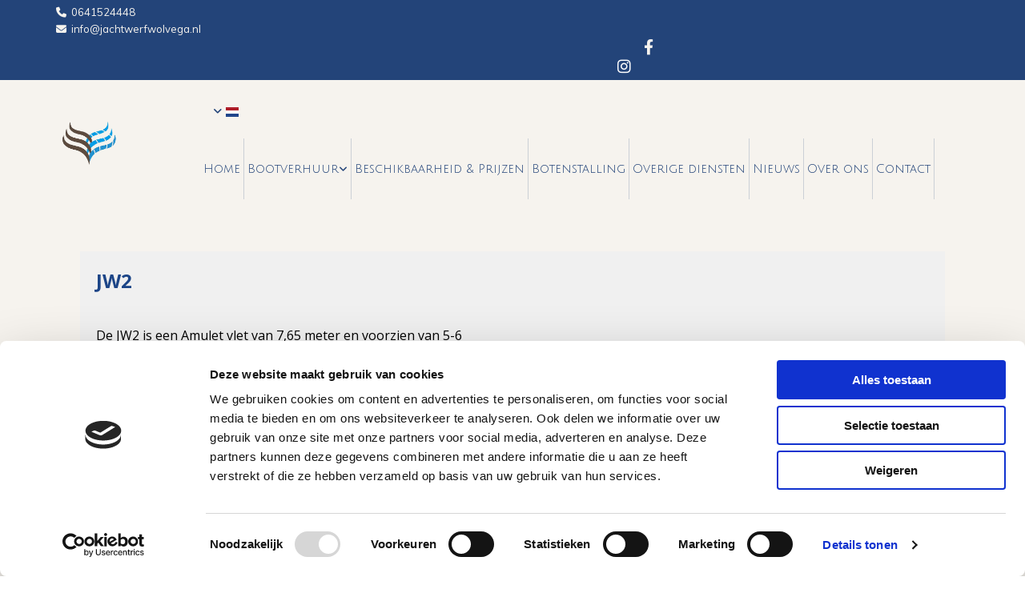

--- FILE ---
content_type: text/html; charset=UTF-8
request_url: https://www.jachtwerfwolvega.nl/jw2
body_size: 15650
content:
<!DOCTYPE html> <html lang="nl" data-currency="EUR" data-lang="nl" data-countrycode="nl_NL" data-rHash="64cecde47b1d157d9408f699665c1f2d" dir="auto" data-cookiebot="true"> <head> <meta charset="UTF-8"/> <script>window.addEventListener("CookiebotOnDialogInit",function(){if (Cookiebot.getDomainUrlParam("autoAcceptCookies") === "true")Cookiebot.setOutOfRegion();});</script><script async fetchpriority="high" id="Cookiebot" src="https://consent.cookiebot.com/uc.js" data-cbid="ecd800ef-8bf2-449b-9149-ce2947c5302f" data-blockingmode="auto" data-culture="nl" type="text/javascript"></script><title>JW2 | Bootverhuur in Friesland, Vaarvakantie in Friesland, Bootverhuur zonder Vaarbewijs , Jachtwerf Wolvega</title><meta name="keywords" content=""><meta name="description" content="Jachtwerf Wolvega, bootverhuur voor een relaxte en betaalbare vaarvakantie in Friesland. Ook hebben we ligplaatsen en kunt u bij ons zelf klussen aan uw boot, u boot stallen of onderhoud laten plegen."><meta property="og:type" content="website"><meta property="og:title" content="JW2 | Bootverhuur in Friesland, Vaarvakantie in Friesland, Bootverhuur zonder Vaarbewijs , Jachtwerf Wolvega"><meta property="og:url" content="https://www.jachtwerfwolvega.nl/jw2"><meta property="og:description" content="Jachtwerf Wolvega, bootverhuur voor een relaxte en betaalbare vaarvakantie in Friesland. Ook hebben we ligplaatsen en kunt u bij ons zelf klussen aan uw boot, u boot stallen of onderhoud laten plegen."><meta property="og:image" content="https://www.jachtwerfwolvega.nl/uploads/Y6mrAgnk/JW220onderweg20.jpg"><link rel='canonical' href='https://www.jachtwerfwolvega.nl/jw2'/><meta name="viewport" content="width=device-width, initial-scale=1"><link rel='shortcut icon' type='image/x-icon' href='/uploads/76bTb2Ho/favicon.ico'/><link rel="preload" href="https://css-fonts.eu.extra-cdn.com/css?family=Roboto:300,500&display=swap" as="style"><link href="https://css-fonts.eu.extra-cdn.com/css?family=Roboto:300,500&display=swap" rel="stylesheet"><link rel="preload" href="https://site-assets.cdnmns.com/108ab34d214b6bd35fa24bb0b75a9731/css/external-libs.css?1768836001521" as="style" fetchpriority="high"><link rel="stylesheet" href="https://site-assets.cdnmns.com/108ab34d214b6bd35fa24bb0b75a9731/css/external-libs.css?1768836001521"><style>article,aside,details,figcaption,figure,footer,header,hgroup,main,nav,section,summary{display:block}audio,canvas,video{display:inline-block}audio:not([controls]){display:none;height:0}[hidden]{display:none}html{font-size:100%;-ms-text-size-adjust:100%;-webkit-text-size-adjust:100%}html,button,input,select,textarea{font-family:inherit}body{margin:0}a:focus{outline-width:thin}a:active,a:hover{outline:0}h1{font-size:2em;margin:0.67em 0}h2{font-size:1.5em;margin:0.83em 0}h3{font-size:1.17em;margin:1em 0}h4{font-size:1em;margin:1.33em 0}h5{font-size:0.83em;margin:1.67em 0}h6{font-size:0.67em;margin:2.33em 0}abbr[title]{border-bottom:1px dotted}b,strong{font-weight:bold}blockquote{margin:1em 40px}dfn{font-style:italic}hr{-moz-box-sizing:content-box;box-sizing:content-box;height:0}mark{background:#ff0;color:#000}p,pre{margin:1em 0}code,kbd,pre,samp{font-family:monospace, serif;_font-family:'courier new', monospace;font-size:1em}pre{white-space:pre;white-space:pre-wrap;word-wrap:break-word}q{quotes:none}q:before,q:after{content:'';content:none}small{font-size:80%}sub,sup{font-size:75%;line-height:0;position:relative;vertical-align:baseline}sup{top:-0.5em}sub{bottom:-0.25em}dl,menu,ol,ul{margin:1em 0}dd{margin:0 0 0 40px}menu,ol,ul{padding:0 0 0 40px}nav ul,nav ol{list-style:none;list-style-image:none}img{-ms-interpolation-mode:bicubic}svg:not(:root){overflow:hidden}figure{margin:0}form{margin:0}fieldset{border:1px solid #c0c0c0;margin:0 2px;padding:0.35em 0.625em 0.75em}legend{border:0;padding:0;white-space:normal;*margin-left:-7px}button,input,select,textarea{font-size:100%;margin:0;vertical-align:baseline;*vertical-align:middle}button,input{line-height:normal}[type="submit"]{background-color:transparent}button,select{text-transform:none}button,html input[type="button"],input[type="reset"],input[type="submit"]{-webkit-appearance:button;cursor:pointer;*overflow:visible}button[disabled],html input[disabled]{cursor:default}input[type="checkbox"],input[type="radio"]{box-sizing:border-box;padding:0;*height:13px;*width:13px}input[type="search"]{-webkit-appearance:textfield;-moz-box-sizing:content-box;-webkit-box-sizing:content-box;box-sizing:content-box}input[type="search"]::-webkit-search-cancel-button,input[type="search"]::-webkit-search-decoration{-webkit-appearance:none}button::-moz-focus-inner,input::-moz-focus-inner{border:0;padding:0}textarea{overflow:auto;vertical-align:top}table{border-collapse:collapse;border-spacing:0}*,:before,:after{-webkit-box-sizing:border-box;-moz-box-sizing:border-box;box-sizing:border-box}@font-face{font-family:'FontAwesome';src:url("https://site-assets.cdnmns.com/108ab34d214b6bd35fa24bb0b75a9731/css/fonts/fa-brands-400.woff2") format("woff2"),url("https://site-assets.cdnmns.com/108ab34d214b6bd35fa24bb0b75a9731/css/fonts/fa-regular-400.woff2") format("woff2"),url("https://site-assets.cdnmns.com/108ab34d214b6bd35fa24bb0b75a9731/css/fonts/fa-solid-900.woff2") format("woff2"),url("https://site-assets.cdnmns.com/108ab34d214b6bd35fa24bb0b75a9731/css/fonts/fa-v4compatibility.woff2") format("woff2"),url("https://site-assets.cdnmns.com/108ab34d214b6bd35fa24bb0b75a9731/css/fonts/fa-brands-400.ttf") format("truetype"),url("https://site-assets.cdnmns.com/108ab34d214b6bd35fa24bb0b75a9731/css/fonts/fa-regular-400.ttf") format("truetype"),url("https://site-assets.cdnmns.com/108ab34d214b6bd35fa24bb0b75a9731/css/fonts/fa-solid-900.ttf") format("truetype"),url("https://site-assets.cdnmns.com/108ab34d214b6bd35fa24bb0b75a9731/css/fonts/fa-v4compatibility.ttf") format("truetype");font-weight:normal;font-style:normal;font-display:swap}@font-face{font-family:'FontAwesome';src:url("https://site-assets.cdnmns.com/108ab34d214b6bd35fa24bb0b75a9731/css/fonts/fa-brands-400.woff2") format("woff2"),url("https://site-assets.cdnmns.com/108ab34d214b6bd35fa24bb0b75a9731/css/fonts/fa-regular-400.woff2") format("woff2"),url("https://site-assets.cdnmns.com/108ab34d214b6bd35fa24bb0b75a9731/css/fonts/fa-solid-900.woff2") format("woff2"),url("https://site-assets.cdnmns.com/108ab34d214b6bd35fa24bb0b75a9731/css/fonts/fa-v4compatibility.woff2") format("woff2"),url("https://site-assets.cdnmns.com/108ab34d214b6bd35fa24bb0b75a9731/css/fonts/fa-brands-400.ttf") format("truetype"),url("https://site-assets.cdnmns.com/108ab34d214b6bd35fa24bb0b75a9731/css/fonts/fa-regular-400.ttf") format("truetype"),url("https://site-assets.cdnmns.com/108ab34d214b6bd35fa24bb0b75a9731/css/fonts/fa-solid-900.ttf") format("truetype"),url("https://site-assets.cdnmns.com/108ab34d214b6bd35fa24bb0b75a9731/css/fonts/fa-v4compatibility.ttf") format("truetype");font-weight:normal;font-style:normal;font-display:swap}header[data-underheaderrow]{position:absolute;left:0;right:0;z-index:5}header.headerFixed{position:fixed;top:0;z-index:5}header#shrunkImage{max-width:100%}header#shrunkImage>div.row{padding-top:8px;padding-bottom:8px}header.shrinking img,header.shrinking>div.row{transition:all 0.3s ease}.row{position:relative;width:100%}.row[data-attr-hide]{display:none}.rowGroup{width:100%;white-space:nowrap;overflow:hidden;display:-ms-flexbox;display:-webkit-flex;display:flex}.rowGroup.rowGroupFixed{width:1170px;margin:0 auto}.rowGroup.rowGroupFixed .row .container-fixed{width:100%}.rowGroup .row{vertical-align:top;white-space:normal;min-width:100%;min-height:100%}.rowGroup .row:last-child{margin-right:0}.no-flexbox .rowGroup .row{display:inline-block}.container{display:-ms-flexbox;display:-webkit-flex;display:flex;-webkit-flex-direction:row;-moz-flex-direction:row;-ms-flex-direction:row;flex-direction:row;-webkit-flex-wrap:wrap;-moz-flex-wrap:wrap;-ms-flex-wrap:wrap;flex-wrap:wrap}.no-flexbox .container{display:block}.no-flexbox .container:before,.no-flexbox .container:after{display:table;content:" "}.no-flexbox .container:after{clear:both}.container-fluid{width:100%}.container-fixed{width:100%}@media only screen and (min-width: 1200px){.container-fixed{max-width:1170px;margin:0 auto}.rowGroup.fullScreenRow .row{min-height:100vh;display:flex}.rowGroup.fullScreenRow.verticalAlignRowTop .row{align-items:flex-start}.rowGroup.fullScreenRow.verticalAlignRowCenter .row{align-items:center}.rowGroup.fullScreenRow.verticalAlignRowBottom .row{align-items:flex-end}.rowGroup .row{height:auto}.row.fullScreenRow{min-height:100vh;display:flex}.row.fullScreenRow.verticalAlignRowTop{align-items:flex-start !important}.row.fullScreenRow.verticalAlignRowCenter{align-items:center !important}.row.fullScreenRow.verticalAlignRowBottom{align-items:flex-end !important}}.container-fixed .container{width:100%}body .designRow{padding:0;margin:0;background-color:transparent}body .designRow>.container>.col{padding:0;margin:0}body.engagementPreviewBody{background-color:#EAEAEA}body.engagementPreviewBody .designRow{display:none}.col{position:relative;padding-left:15px;padding-right:15px}.no-flexbox .col{float:left;display:block}.col:after{content:"";visibility:hidden;display:block;height:0;clear:both}.col.flexCol{display:-ms-flexbox;display:flex;-webkit-flex-direction:column;-moz-flex-direction:column;-ms-flex-direction:column;flex-direction:column}[data-hideheader] header{margin-top:-99999px;position:absolute}[data-hidefooter] footer{margin-top:-99999px;position:absolute}.col-sm-12{width:100%}.col-sm-11{width:91.66667%}.col-sm-10{width:83.33333%}.col-sm-9{width:75%}.col-sm-8{width:66.66667%}.col-sm-7{width:58.33333%}.col-sm-6{width:50%}.col-sm-5{width:41.66667%}.col-sm-4{width:33.33333%}.col-sm-3{width:25%}.col-sm-2{width:16.66667%}.col-sm-1{width:8.33333%}@media only screen and (min-width: 768px){.col-md-12{width:100%}.col-md-11{width:91.66667%}.col-md-10{width:83.33333%}.col-md-9{width:75%}.col-md-8{width:66.66667%}.col-md-7{width:58.33333%}.col-md-6{width:50%}.col-md-5{width:41.66667%}.col-md-4{width:33.33333%}.col-md-3{width:25%}.col-md-2{width:16.66667%}.col-md-1{width:8.33333%}}@media only screen and (min-width: 1200px){.col-lg-12{width:100%}.col-lg-11{width:91.66667%}.col-lg-10{width:83.33333%}.col-lg-9{width:75%}.col-lg-8{width:66.66667%}.col-lg-7{width:58.33333%}.col-lg-6{width:50%}.col-lg-5{width:41.66667%}.col-lg-4{width:33.33333%}.col-lg-3{width:25%}.col-lg-2{width:16.66667%}.col-lg-1{width:8.33333%}}.clear:after,.clear:before{display:table;content:'';flex-basis:0;order:1}.clear:after{clear:both}.lt-ie8 .clear{zoom:1}.hide-overflow{overflow:hidden}.hide-visibility{opacity:0;visibility:hidden}.hidden{display:none !important}.hiddenBG{background-image:none !important}@media only screen and (min-width: 0px) and (max-width: 767px){.hidden-sm{display:none !important}}@media only screen and (min-width: 768px) and (max-width: 1199px){.hidden-md{display:none !important}}@media only screen and (min-width: 1200px){.hidden-lg{display:none !important}}.text-left{text-align:left}.text-center{text-align:center}.text-right{text-align:right}.margin-bottom{margin-bottom:20px}.no-lat-padding{padding-left:0px;padding-right:0px}.no-left-padding{padding-left:0px}.no-right-padding{padding-right:0px}nav .closeBtn{color:#FFF}nav a{display:block}nav a:focus,nav a:focus+.dropIco{position:relative;z-index:1}nav .dropIco{border:none;background:transparent;top:0}nav .dropIco:hover{cursor:pointer}nav .navIcon{vertical-align:middle}@media only screen and (min-width: 768px){nav:before{color:#FFF;font-size:40px;line-height:1em}[data-enablefocusindication] nav:not(.opened-menu) ul li.hasChildren{display:inline-flex}[data-enablefocusindication] nav:not(.opened-menu) ul li.hasChildren ul[id^="navUl"]{overflow:visible}[data-enablefocusindication] nav:not(.opened-menu) ul li.hasChildren ul li.hasChildren{display:block}[data-enablefocusindication] nav:not(.opened-menu) ul li a.dropIco{margin:0 !important;padding:0 !important}nav ul{margin:0;padding:0;position:relative}[data-enablefocusindication] nav ul:not(.navContainer) li.showChildren a.dropIco{position:absolute;top:50%;left:calc(100% - $caretSize)}[data-enablefocusindication] nav ul:not(.navContainer) li.showChildren>ul{opacity:1;transition:0.5s ease-in-out;max-height:1500px}[data-enablefocusindication] nav ul li a.dropIco{background-color:transparent !important;position:absolute;display:inline-block;min-width:10px;height:100%}[data-enablefocusindication] nav ul li a.dropIco:after{display:none}[data-enablefocusindication] nav ul li.hasChildren>ul>li.hasChildren a.dropIco{position:absolute;display:inline-block;top:calc(50% - 5px);right:10px;left:unset;width:10px;height:10px}[data-enablefocusindication] nav ul li.hasChildren>ul>li.hasChildren a.dropIco:after{content:"";font-family:"FontAwesome"}nav ul li{list-style:none;display:inline-block;text-align:left;position:relative}nav ul li a{display:inline-block}nav ul li a:after{content:"";font-family:"FontAwesome";font-size:0.8em;line-height:0.8em;width:10px}nav ul li a:only-child:after{display:none}nav ul li a.dropIco{display:none}nav ul li:hover>ul,nav ul li.hover>ul{display:block;opacity:1;visibility:visible}nav ul>li:focus{z-index:999}nav ul .closeBtn{display:none}nav>ul ul{display:block;opacity:0;visibility:hidden;position:absolute;left:auto;top:100%;margin-top:0;z-index:5;width:auto}nav>ul ul.left{right:100%;left:unset}nav>ul ul.firstSubmenuLeft{right:0}footer nav>ul ul{top:auto;bottom:100%}nav>ul ul .naviLeft li{text-align:end}nav>ul ul li{float:none;display:block;margin-left:0;min-width:220px;position:relative}nav>ul ul li a:after{content:"";position:absolute;right:10px;top:50%;-webkit-transform:translate(0, -50%);-moz-transform:translate(0, -50%);-o-transform:translate(0, -50%);-ms-transform:translate(0, -50%);transform:translate(0, -50%)}nav>ul ul li a.naviLeft+.dropIco{left:10px !important}nav>ul ul li a.naviLeft:after{content:"";position:absolute;left:10px;right:unset;top:50%;-webkit-transform:translate(0, -50%);-moz-transform:translate(0, -50%);-o-transform:translate(0, -50%);-ms-transform:translate(0, -50%);transform:translate(0, -50%)}nav>ul ul a{white-space:normal;display:block}nav>ul ul ul{left:100%;top:0px}}@media (min-width: 768px) and (max-width: 1199px){nav[data-settings*="verticalNav-md=true"]:before{cursor:pointer;content:"";font-family:"FontAwesome"}nav[data-settings*="verticalNav-md=true"] ul{margin:0;padding:0;visibility:visible}nav[data-settings*="verticalNav-md=true"] ul li{text-align:left !important;position:relative;display:block;width:100%}nav[data-settings*="verticalNav-md=true"] ul li.hasChildren>ul>li.hasChildren a.dropIco{height:unset}nav[data-settings*="verticalNav-md=true"] ul li.hasChildren a.dropIco{position:absolute;display:inline-block;margin-top:0 !important;margin-bottom:0 !important;right:0;height:unset}nav[data-settings*="verticalNav-md=true"] ul li.hasChildren a.dropIco:before{content:"";font-family:"FontAwesome"}nav[data-settings*="verticalNav-md=true"] ul li.hasChildren a.dropIco:after{content:'' !important;display:block;position:absolute;margin:0;width:40px;height:40px;top:50%;left:50%;background:transparent;-webkit-transform:translate(-50%, -50%);-moz-transform:translate(-50%, -50%);-o-transform:translate(-50%, -50%);-ms-transform:translate(-50%, -50%);transform:translate(-50%, -50%);z-index:2}nav[data-settings*="verticalNav-md=true"] ul li.hasChildren.showChildren>.dropIco:before{content:""}nav[data-settings*="verticalNav-md=true"] ul li.hasChildren>ul>li.hasChildren a.dropIco{right:1em;top:0 !important;left:unset !important}nav[data-settings*="verticalNav-md=true"] ul a{text-decoration:none;display:block;line-height:1}nav[data-settings*="verticalNav-md=true"] ul a:after{display:none}nav[data-settings*="verticalNav-md=true"] ul a.dropIco[aria-expanded=true] ~ ul{overflow:visible}nav[data-settings*="verticalNav-md=true"] ul a:focus,nav[data-settings*="verticalNav-md=true"] ul a:focus ~ .dropIco{z-index:6}nav[data-settings*="verticalNav-md=true"]>ul{position:fixed;top:0;right:100%;width:20%;height:100%;z-index:99999;background:rgba(0,0,0,0.9);padding-top:50px;overflow-y:scroll}nav[data-settings*="verticalNav-md=true"]>ul ul{max-height:0;margin-left:10px;transition:0.5s cubic-bezier(0, 1, 0.5, 1);overflow:hidden;display:block;position:relative;top:auto;left:auto;right:unset}nav[data-settings*="verticalNav-md=true"]>ul .hasChildren.showChildren>ul{opacity:1;transition:0.5s ease-in-out;max-height:1500px}nav[data-settings*="verticalNav-md=true"]>ul .closeBtn{position:absolute;top:10px;right:10px;font-size:2em;display:inline;width:auto;padding:0.2em}nav[data-settings*="verticalNav-md=true"]>ul .closeBtn:before{content:"×";font-family:"FontAwesome"}nav[data-settings*="verticalNav-md=true"][data-settings*="direction=right"]>ul{right:auto;left:100%}nav[data-settings*="verticalNav-md=true"]>ul{width:50%}}@media (min-width: 1200px){nav[data-settings*="verticalNav-lg=true"]:before{cursor:pointer;content:"";font-family:"FontAwesome"}nav[data-settings*="verticalNav-lg=true"] ul{margin:0;padding:0;visibility:visible}nav[data-settings*="verticalNav-lg=true"] ul li{text-align:left !important;position:relative;display:block;width:100%}nav[data-settings*="verticalNav-lg=true"] ul li.hasChildren>ul>li.hasChildren a.dropIco{height:unset}nav[data-settings*="verticalNav-lg=true"] ul li.hasChildren a.dropIco{position:absolute;display:inline-block;margin-top:0 !important;margin-bottom:0 !important;right:0;height:unset}nav[data-settings*="verticalNav-lg=true"] ul li.hasChildren a.dropIco:before{content:"";font-family:"FontAwesome"}nav[data-settings*="verticalNav-lg=true"] ul li.hasChildren a.dropIco:after{content:'' !important;display:block;position:absolute;margin:0;width:40px;height:40px;top:50%;left:50%;background:transparent;-webkit-transform:translate(-50%, -50%);-moz-transform:translate(-50%, -50%);-o-transform:translate(-50%, -50%);-ms-transform:translate(-50%, -50%);transform:translate(-50%, -50%);z-index:2}nav[data-settings*="verticalNav-lg=true"] ul li.hasChildren.showChildren>.dropIco:before{content:""}nav[data-settings*="verticalNav-lg=true"] ul li.hasChildren>ul>li.hasChildren a.dropIco{right:1em;top:0 !important;left:unset !important}nav[data-settings*="verticalNav-lg=true"] ul a{text-decoration:none;display:block;line-height:1}nav[data-settings*="verticalNav-lg=true"] ul a:after{display:none}nav[data-settings*="verticalNav-lg=true"] ul a.dropIco[aria-expanded=true] ~ ul{overflow:visible}nav[data-settings*="verticalNav-lg=true"] ul a:focus,nav[data-settings*="verticalNav-lg=true"] ul a:focus ~ .dropIco{z-index:6}nav[data-settings*="verticalNav-lg=true"]>ul{position:fixed;top:0;right:100%;width:20%;height:100%;z-index:99999;background:rgba(0,0,0,0.9);padding-top:50px;overflow-y:scroll}nav[data-settings*="verticalNav-lg=true"]>ul ul{max-height:0;margin-left:10px;transition:0.5s cubic-bezier(0, 1, 0.5, 1);overflow:hidden;display:block;position:relative;top:auto;left:auto;right:unset}nav[data-settings*="verticalNav-lg=true"]>ul .hasChildren.showChildren>ul{opacity:1;transition:0.5s ease-in-out;max-height:1500px}nav[data-settings*="verticalNav-lg=true"]>ul .closeBtn{position:absolute;top:10px;right:10px;font-size:2em;display:inline;width:auto;padding:0.2em}nav[data-settings*="verticalNav-lg=true"]>ul .closeBtn:before{content:"×";font-family:"FontAwesome"}nav[data-settings*="verticalNav-lg=true"][data-settings*="direction=right"]>ul{right:auto;left:100%}}nav[data-settings*="vertical=true"]:before{cursor:pointer;content:"";font-family:"FontAwesome"}nav[data-settings*="vertical=true"] ul{margin:0;padding:0;visibility:visible}nav[data-settings*="vertical=true"] ul li{text-align:left !important;position:relative;display:block;width:100%}nav[data-settings*="vertical=true"] ul li.hasChildren>ul>li.hasChildren a.dropIco{height:unset}nav[data-settings*="vertical=true"] ul li.hasChildren a.dropIco{position:absolute;display:inline-block;margin-top:0 !important;margin-bottom:0 !important;right:0;height:unset}nav[data-settings*="vertical=true"] ul li.hasChildren a.dropIco:before{content:"";font-family:"FontAwesome"}nav[data-settings*="vertical=true"] ul li.hasChildren a.dropIco:after{content:'' !important;display:block;position:absolute;margin:0;width:40px;height:40px;top:50%;left:50%;background:transparent;-webkit-transform:translate(-50%, -50%);-moz-transform:translate(-50%, -50%);-o-transform:translate(-50%, -50%);-ms-transform:translate(-50%, -50%);transform:translate(-50%, -50%);z-index:2}nav[data-settings*="vertical=true"] ul li.hasChildren.showChildren>.dropIco:before{content:""}nav[data-settings*="vertical=true"] ul li.hasChildren>ul>li.hasChildren a.dropIco{right:1em;top:0 !important;left:unset !important}nav[data-settings*="vertical=true"] ul a{text-decoration:none;display:block;line-height:1}nav[data-settings*="vertical=true"] ul a:after{display:none}nav[data-settings*="vertical=true"] ul a.dropIco[aria-expanded=true] ~ ul{overflow:visible}nav[data-settings*="vertical=true"] ul a:focus,nav[data-settings*="vertical=true"] ul a:focus ~ .dropIco{z-index:6}nav[data-settings*="vertical=true"]>ul{position:fixed;top:0;right:100%;width:20%;height:100%;z-index:99999;background:rgba(0,0,0,0.9);padding-top:50px;overflow-y:scroll}nav[data-settings*="vertical=true"]>ul ul{max-height:0;margin-left:10px;transition:0.5s cubic-bezier(0, 1, 0.5, 1);overflow:hidden;display:block;position:relative;top:auto;left:auto;right:unset}nav[data-settings*="vertical=true"]>ul .hasChildren.showChildren>ul{opacity:1;transition:0.5s ease-in-out;max-height:1500px}nav[data-settings*="vertical=true"]>ul .closeBtn{position:absolute;top:10px;right:10px;font-size:2em;display:inline;width:auto;padding:0.2em}nav[data-settings*="vertical=true"]>ul .closeBtn:before{content:"×";font-family:"FontAwesome"}nav[data-settings*="vertical=true"][data-settings*="direction=right"]>ul{right:auto;left:100%}@media only screen and (max-width: 767px){nav:not(.horizontal-menu--mobile):before,nav[data-settings*="vertical=true"]:not(.horizontal-menu--mobile):before{content:"";cursor:pointer;font-family:"FontAwesome";padding:10px;line-height:1em}nav:not(.horizontal-menu--mobile) ul,nav[data-settings*="vertical=true"]:not(.horizontal-menu--mobile) ul{margin:0;padding:0}nav:not(.horizontal-menu--mobile) ul li,nav[data-settings*="vertical=true"]:not(.horizontal-menu--mobile) ul li{text-align:left !important;position:relative}nav:not(.horizontal-menu--mobile) ul li.hasChildren .dropIco,nav[data-settings*="vertical=true"]:not(.horizontal-menu--mobile) ul li.hasChildren .dropIco{position:absolute;right:1em;padding-left:15px;padding-right:15px;margin-top:0 !important;margin-bottom:0 !important}nav:not(.horizontal-menu--mobile) ul li.hasChildren .dropIco:before,nav[data-settings*="vertical=true"]:not(.horizontal-menu--mobile) ul li.hasChildren .dropIco:before{content:"";font-family:"FontAwesome"}nav:not(.horizontal-menu--mobile) ul li.hasChildren .dropIco:after,nav[data-settings*="vertical=true"]:not(.horizontal-menu--mobile) ul li.hasChildren .dropIco:after{display:none}nav:not(.horizontal-menu--mobile) ul li.hasChildren.showChildren>.dropIco:before,nav[data-settings*="vertical=true"]:not(.horizontal-menu--mobile) ul li.hasChildren.showChildren>.dropIco:before{content:""}nav:not(.horizontal-menu--mobile) ul li.active>a,nav[data-settings*="vertical=true"]:not(.horizontal-menu--mobile) ul li.active>a{font-weight:600}nav:not(.horizontal-menu--mobile) ul a,nav[data-settings*="vertical=true"]:not(.horizontal-menu--mobile) ul a{text-decoration:none;line-height:1}nav:not(.horizontal-menu--mobile) ul a.dropIco[aria-expanded=true] ~ ul,nav[data-settings*="vertical=true"]:not(.horizontal-menu--mobile) ul a.dropIco[aria-expanded=true] ~ ul{overflow:visible}nav:not(.horizontal-menu--mobile) ul a:focus,nav:not(.horizontal-menu--mobile) ul a:focus ~ .dropIco,nav[data-settings*="vertical=true"]:not(.horizontal-menu--mobile) ul a:focus,nav[data-settings*="vertical=true"]:not(.horizontal-menu--mobile) ul a:focus ~ .dropIco{z-index:6}nav:not(.horizontal-menu--mobile)>ul,nav[data-settings*="vertical=true"]:not(.horizontal-menu--mobile)>ul{position:fixed;right:100%;top:0;width:100%;height:100%;z-index:99999;background:rgba(0,0,0,0.9);padding:50px 0 0 20px;overflow-y:scroll}nav:not(.horizontal-menu--mobile)>ul ul,nav[data-settings*="vertical=true"]:not(.horizontal-menu--mobile)>ul ul{max-height:0;margin-left:10px;transition:0.5s cubic-bezier(0, 1, 0.5, 1);overflow:hidden}nav:not(.horizontal-menu--mobile)>ul ul li a,nav[data-settings*="vertical=true"]:not(.horizontal-menu--mobile)>ul ul li a{line-height:1}nav:not(.horizontal-menu--mobile)>ul .hasChildren.showChildren>ul,nav[data-settings*="vertical=true"]:not(.horizontal-menu--mobile)>ul .hasChildren.showChildren>ul{opacity:1;transition:0.5s ease-in-out;max-height:1500px}nav:not(.horizontal-menu--mobile)>ul .closeBtn,nav[data-settings*="vertical=true"]:not(.horizontal-menu--mobile)>ul .closeBtn{position:absolute;top:19px;right:21px;font-size:2em;display:inline;z-index:1;padding:0.2em}nav:not(.horizontal-menu--mobile)>ul .closeBtn:before,nav[data-settings*="vertical=true"]:not(.horizontal-menu--mobile)>ul .closeBtn:before{content:"×";font-family:"FontAwesome"}nav:not(.horizontal-menu--mobile)[data-settings*="direction=right"]>ul,nav[data-settings*="vertical=true"]:not(.horizontal-menu--mobile)[data-settings*="direction=right"]>ul{left:100%;right:auto}}.locale ul{margin:0;padding:0;display:inline-block;white-space:nowrap;position:relative;z-index:2}.locale ul a{text-decoration:none}.locale ul li{display:none;list-style:none;position:absolute;width:100%}.locale ul li a:before{content:"";font-family:"FontAwesome";font-size:0.8em;margin-right:5px;display:none;vertical-align:bottom}.locale ul li.active{display:block;position:static}.locale ul li.active a:before{display:inline-block}.locale ul li.active:only-child a:before{display:none}.locale ul:hover{z-index:11}.locale ul:hover li{display:block}.locale .locale_touch li:not(.active){display:block}body.noScroll{overflow:hidden;position:fixed}body.safariNoScroll{overflow:hidden}.form input[type="checkbox"]+label{display:inline-block;margin-left:10px;cursor:pointer}.form input[type="checkbox"]+label:before{display:inline-block;vertical-align:middle;left:0;width:1.8em;height:1.8em;font-family:'FontAwesome';font-size:0.8em;text-align:center;line-height:1.7em;margin-right:0.5em;content:'';color:#333;background:#FFF;border:1px solid #ccc;letter-spacing:normal;font-style:normal}.form input[type="checkbox"]:focus+label:before{-webkit-box-shadow:box-shadow(0 0 1px 0.01em #3b99fc);-moz-box-shadow:box-shadow(0 0 1px 0.01em #3b99fc);box-shadow:box-shadow(0 0 1px 0.01em #3b99fc)}.form input[type="checkbox"]:checked+label:before{content:'\f00c'}.image{max-width:100%;height:auto}.row.brandfooter .col{display:block}.row.brandfooter .brandLogoContainer{text-align:right}.row.brandfooter .brandLogoContainer .footerlogo{vertical-align:middle}.row.brandfooter .brandLogoContainer .brandText{display:inline-block;vertical-align:middle}.row.brandfooter .brandTextAlternativeContainer{display:flex;align-items:center;padding-top:6px}.row.brandfooter .brandTextAlternativeContainer a{color:inherit !important}.row.brandfooter .brandTextContainer{width:inherit}.row.brandfooter .brandTextContainer .footerText{color:black}.row.brandfooter .logoOpacity{opacity:66%;width:100px}@media only screen and (max-width: 768px){.row.brandfooter .brandLogoContainer,.row.brandfooter .brandTextContainer{text-align:center}}.row.brandfooter.noPadding{height:40px;display:table;padding:0}.row.brandfooter.noPadding img,.row.brandfooter.noPadding span{display:table-cell;vertical-align:middle}.row.brandfooter.noPadding img.brandingText,.row.brandfooter.noPadding span.brandingText{padding-left:5px}.row.brandfooter .brandedInnerRow{padding:0}.row.brandfooter .brandedTopColumn{margin-bottom:25px}.row.brandheader{z-index:1;box-shadow:0px 0px 5px rgba(0,0,0,0.1)}.row.brandheader .col{display:block;padding-bottom:0}.row.brandheader.noPadding{height:56px;display:flex;justify-content:center;align-items:center;padding:0}.row.brandheader.noPadding .wrapper{display:flex;justify-content:center;align-items:center}.row.brandheader.noPadding .wrapper .brandingLogo{margin-right:24px;padding-right:24px;border-right:1px solid #ECEDEE}.row.brandheader.noPadding .wrapper .brandingLogo img{height:32px}.row.brandheader.noPadding .wrapper .brandingLink{font-size:13px}@media only screen and (max-width: 375px){.row.brandheader .col{display:flex;justify-content:center;align-items:center;padding-bottom:0}.row.brandheader.noPadding{height:100px}.row.brandheader.noPadding .wrapper{flex-wrap:wrap;padding:0 10px 7px 10px}.row.brandheader.noPadding .wrapper .brandingLogo{border-right:none;margin-right:0;padding-right:5px;padding-left:5px}}@media only screen and (min-width: 376px) and (max-width: 426px){.row.brandheader .col{display:flex;justify-content:center;align-items:center;padding-bottom:0}.row.brandheader.noPadding{height:88px}.row.brandheader.noPadding .wrapper{flex-wrap:wrap;padding:0 30px 7px 30px}.row.brandheader.noPadding .wrapper .brandingLogo{border-right:none;margin-right:0;padding-right:5px;padding-left:5px}}@media only screen and (min-width: 427px) and (max-width: 1024px){.row.brandheader .col{display:flex;justify-content:center;align-items:center;padding-bottom:0}.row.brandheader.noPadding .wrapper{flex-wrap:wrap}}.infobar-wrapper{position:fixed;top:0;left:0;display:block;z-index:20;width:100vw;padding:32px;background:rgba(27,27,27,0.95);font-size:13px}.infobar-wrapper .infobar{font-family:'Roboto';width:100vw;text-align:left;display:flex;flex-direction:column;justify-content:center;height:100%}.infobar-wrapper .infobar a{color:#fff}.infobar-wrapper .infobar p{color:#fff;text-align:left;line-height:18px}.infobar-wrapper .infobar .cookie-row{width:calc(100% - 64px);padding:0}.infobar-wrapper .infobar .cookie-row.cookie-row-text{overflow:auto}.infobar-wrapper .infobar h1.cookie-headline,.infobar-wrapper .infobar h4.cookie-headline{color:#fff;font-size:18px;font-weight:500;margin-bottom:8px}.infobar-wrapper .infobar h1.cookie-headline.push-top,.infobar-wrapper .infobar h4.cookie-headline.push-top{margin-top:24px}.infobar-wrapper .infobar p.cookie-description{text-align:left;line-height:1.36;font-size:14px;font-weight:300;max-width:1040px;width:100%;margin-bottom:16px}.infobar-wrapper .infobar p.cookie-readmore{font-size:14px;text-align:left;padding-bottom:12px}.infobar-wrapper .infobar .cookie-checkboxes{width:50%;min-height:47px;padding:16px 0;float:left}.infobar-wrapper .infobar .cookie-checkboxes label{color:#fff;font-size:16px;font-weight:300;margin-right:16px}.infobar-wrapper .infobar .cookie-checkboxes label input{margin-right:8px}.infobar-wrapper .infobar .cookie-buttons{font-weight:500;width:50%;min-height:47px;float:left;text-align:right}.infobar-wrapper .infobar .cookie-buttons a{cursor:pointer}.infobar-wrapper[data-settings*="bottom"]{bottom:0;top:inherit}@media only screen and (max-width: 1199px){.infobar-wrapper .infobar{width:100%}}.infobar-wrapper .infobar-close{position:absolute;top:15px;right:20px;font-size:25px;color:#FFF}.infobar-wrapper a#revoke-consent{font-size:13px;padding:13px 24px;border:1px solid #fff;background:#fff;color:#181818;-webkit-border-radius:3px;-moz-border-radius:3px;-o-border-radius:3px;border-radius:3px}.infobar-wrapper a#infobar-acceptCookiesBtn{display:inline-block;font-size:13px;padding:13px 24px;border:1px solid #fff;background:#fff;color:#181818;-webkit-border-radius:3px;-moz-border-radius:3px;-o-border-radius:3px;border-radius:3px}.infobar-wrapper a#infobar-acceptSelectedCookiesBtn{display:inline-block;font-size:13px;padding:13px 24px;border:1px solid #fff;margin-right:16px;-webkit-border-radius:3px;-moz-border-radius:3px;-o-border-radius:3px;border-radius:3px}.infobar-wrapper a#infobar-donottrack{font-size:13px;padding:13px 24px;border:1px solid #fff;background:#fff;color:#181818;margin-left:18px;float:right;-webkit-border-radius:3px;-moz-border-radius:3px;-o-border-radius:3px;border-radius:3px}@media only screen and (max-width: 992px){.infobar-wrapper{height:100%;overflow:scroll}.infobar-wrapper .infobar .cookie-row{width:100%}.infobar-wrapper .infobar .cookie-checkboxes{float:none;width:100%}.infobar-wrapper .infobar .cookie-checkboxes label{display:block}.infobar-wrapper .infobar .cookie-checkboxes label:first-of-type{margin-bottom:16px}.infobar-wrapper .infobar .cookie-buttons{float:none;width:100%;text-align:left}}.optout-button{position:fixed;bottom:0px;left:2%;z-index:5;width:100px;height:50px;background-color:rgba(163,163,163,0.4);color:white}.rowGroup .row.normalizeSize,.imagelist .slide.normalizeSize,.gallery .slide.normalizeSize,.catalog .slide.normalizeSize,.blog .slide.normalizeSize{opacity:0;padding-left:0;padding-right:0;min-width:0;max-width:0;max-height:0;border:0}@media only screen and (max-width: 768px){.rowGroup .row.normalizeSize,.imagelist .slide.normalizeSize,.gallery .slide.normalizeSize,.catalog .slide.normalizeSize,.blog .slide.normalizeSize{padding-left:0;padding-right:0;min-width:0;max-width:0;border:0}}.osmap .osmap-container,.osmap .map-container{z-index:0}.singleProduct .shopQuantity{float:left;display:inline-block;padding:5px 0}.singleProduct .shopQuantity .description{margin-right:5px}.singleProduct .shopQuantity .decreaseQuantity,.singleProduct .shopQuantity .increaseQuantity{cursor:pointer;width:20px;padding:0 10px;-moz-user-select:-moz-none;-khtml-user-select:none;-webkit-user-select:none;user-select:none}.singleProduct .shopQuantity .decreaseQuantity.outOfStock,.singleProduct .shopQuantity .increaseQuantity.outOfStock{color:#333333;cursor:auto}.singleProduct .shopQuantity .quantity{width:40px;display:inline-block;text-align:center}.cart .prodDetails>span{overflow:visible}.cart .prodDetails .prodQuant,.cart .prodDetails .prodQuantity,.cart .prodDetails .prodPrice{display:inline-block}.cart .prodDetails .prodQuant{padding-right:10px}.cart .prodDetails input.prodQuantity{width:20px;text-align:center;border-radius:3px}.cart .prodDetails .prodPrice{float:right;line-height:2.2em}.cart .prodRemove{padding-top:1em}.checkout .products .product-row .qty{width:auto} </style><!--[if IE 8]><link rel="stylesheet" href="https://site-assets.cdnmns.com/108ab34d214b6bd35fa24bb0b75a9731/css/grids.css?1768836001521"><!endif]--><style>.h-captcha{display:table;margin-bottom:10px}.hcaptcha-badge{background-color:#fafafa;z-index:2;width:280px;border-radius:4px;border:1px solid #b2bdcc;position:fixed;bottom:70px}.hcaptcha-badge.hide{visibility:hidden}.hcaptcha-badge.bottomleft{left:-210px;display:flex;flex-direction:row-reverse}.hcaptcha-badge.bottomleft .hcaptcha-badge-logo-wrapper{padding:5px 10px 0px 10px;display:flex;align-items:center;flex-direction:column}.hcaptcha-badge.bottomleft .hcaptcha-badge-logo-wrapper .hcaptcha-badge-logo{width:50px;height:50px;background-image:url("https://site-assets.cdnmns.com/108ab34d214b6bd35fa24bb0b75a9731/css/img/hcaptcha-badge.svg");background-size:cover}.hcaptcha-badge.bottomleft .hcaptcha-badge-logo-wrapper .hcaptcha-badge-text{font-size:10px;font-weight:600}.hcaptcha-badge.bottomleft .hcaptcha-badge-legal{display:block;margin:auto;line-height:18px;font-size:10px;min-width:200px}.hcaptcha-badge.bottomleft:hover{left:2px;cursor:pointer}.hcaptcha-badge.bottomright{right:-210px;display:flex}.hcaptcha-badge.bottomright .hcaptcha-badge-logo-wrapper{padding:5px 10px 0px 10px;display:flex;align-items:center;flex-direction:column}.hcaptcha-badge.bottomright .hcaptcha-badge-logo-wrapper .hcaptcha-badge-logo{width:50px;height:50px;background-image:url("https://site-assets.cdnmns.com/108ab34d214b6bd35fa24bb0b75a9731/css/img/hcaptcha-badge.svg");background-size:cover}.hcaptcha-badge.bottomright .hcaptcha-badge-logo-wrapper .hcaptcha-badge-text{font-size:10px;font-weight:600}.hcaptcha-badge.bottomright .hcaptcha-badge-legal{display:block;margin:auto;line-height:18px;font-size:10px;min-width:200px}.hcaptcha-badge.bottomright:hover{right:2px;cursor:pointer}.hcaptcha-badge:after{content:'';display:block;width:65px;height:73.6px;background-image:url("https://site-assets.cdnmns.com/108ab34d214b6bd35fa24bb0b75a9731/css/img/hcaptcha-badge-tool.png");background-size:cover} </style><!--[if IE 8]><link rel="stylesheet" href="https://site-assets.cdnmns.com/108ab34d214b6bd35fa24bb0b75a9731/css/hcaptcha.css?1768836001521"><![endif]--><style id='style_site'>.skipNavigation { visibility:hidden;} .module {} .headline {} .headline a {} .headline a:hover { text-decoration:none;} header#shrunkImage img { transform:scale(1);} body { -webkit-font-smoothing:auto; font-family:Open Sans; background-color:rgb(255, 255, 255);} body a { text-decoration:none; color:rgb(24, 42, 68);} body a:hover { text-decoration:none; color:rgb(10, 10, 10);} nav { text-align:left;} nav a:hover { text-decoration:none;} .nav {} nav> ul li a { border-right-width:1px; border-color:rgba(35, 68, 121, 0.2); padding-left:4px; padding-top:30px; padding-bottom:30px; padding-right:4px;} nav> ul li> a { font-family:Julius Sans One; color:rgb(35, 68, 121); font-size:15px; line-height:NaNem;} nav> ul li a:hover { color:rgb(246, 243, 238); background-color:rgb(35, 68, 121); border-color:rgb(246, 243, 238);} nav> ul li.active> a { border-left-width:0px; border-right-width:1px; border-bottom-width:0px; color:rgb(246, 243, 238); text-decoration:none; background-color:rgb(35, 68, 121); border-color:rgb(246, 243, 238);} nav> ul> li> ul {} nav> ul> li.active> ul li {} nav> ul> li.active> ul li:hover a {} nav> ul> li> ul li { padding:0px;} nav> ul> li> ul li a { text-align:center; background-color:rgb(246, 243, 238); padding-left:5px; padding-top:15px; padding-bottom:15px; padding-right:5px;} nav> ul> li> ul a { line-height:NaNem;} nav> ul> li> ul a:hover { font-size:15px; color:rgb(35, 68, 121); text-decoration:none;} nav> ul> li> ul li.active> a { font-size:15px; border-width:0px; font-weight:400; color:rgb(35, 68, 121); background-color:rgb(213, 198, 175);} nav> ul> li> ul li a:hover { background-color:rgb(213, 198, 175); border-color:rgb(227, 227, 227);} nav:before { color:rgba(74, 74, 74, 1);} nav> ul> li> ul li:last-child {} nav[data-settings*="verticalNav-lg=true"]> ul {} nav .closeBtn { color:rgb(10, 10, 10);} nav:hover:before { color:rgba(74, 74, 74, 1);} .verticalnav> li a {} .verticalnav> li a:hover {} .verticalnav> li.active> a {} .subtitle { font-size:24px; line-height:32px; margin-bottom:0px; font-family:Julius Sans One; font-style:normal; font-weight:400; text-transform:none; text-decoration:none solid rgb(35, 68, 121); color:rgb(35, 68, 121); letter-spacing:0; margin-top:0px;} .subtitle a { color:rgb(35, 68, 121);} .subtitle a:hover { text-decoration:none; color:rgb(56, 109, 194);} .preamble { font-size:18px; line-height:1.50; margin-bottom:20px;} .preamble a {} .preamble a:hover { text-decoration:none;} .bodytext { font-family:Muli; color:rgb(94, 76, 64); font-size:15px; line-height:1.8em; margin-top:20px;} .bodytext a { text-decoration:underline;} .bodytext a:hover { text-decoration:underline;} .smalltext { font-size:14px; line-height:1.50; letter-spacing:0em; margin-bottom:5px;} .smalltext a {} .smalltext a:hover { text-decoration:none;} .lightsmalltext { color:rgb(255, 255, 255); font-size:12px; line-height:1.6em; margin-bottom:5px;} .lightsmalltext a { font-weight:700;} .lightsmalltext a:hover { text-decoration:none;} .button { padding-top:10px; padding-right:20px; padding-bottom:10px; padding-left:20px; margin-bottom:10px; background-color:rgba(0, 0, 0, 0); color:rgb(56, 56, 56); line-height:1.5em; font-size:17px; font-weight:700; border-color:rgba(56,56,56, 1); border-top-width:2px; border-right-width:2px; border-bottom-width:2px; border-left-width:2px; margin-top:10px; text-transform:none; border-radius:0px; font-family:Muli; text-align:center;} .button:hover { text-decoration:none; background-color:rgb(207, 224, 234); color:rgb(255, 255, 255); border-color:rgb(255, 255, 255);} .button .buttonIcon.fa { margin-right:10px;} .button2 { font-size:15px; margin-bottom:10px; color:rgb(35, 68, 121); border-color:rgba(56,56,56, 1); line-height:1.5em; background-color:rgba(0, 0, 0, 0); padding-top:10px; padding-right:20px; padding-bottom:10px; padding-left:20px; border-top-width:2px; border-right-width:2px; border-bottom-width:2px; border-left-width:2px; margin-top:10px; font-weight:700; text-transform:none; border-radius:0px; font-family:Muli; text-align:center;} .button2:hover { color:rgb(53, 53, 53); background-color:rgb(246, 243, 238); text-decoration:none;} .button3 { font-size:20px; margin-bottom:40px; color:rgb(255, 255, 255); line-height:1.50em; background-color:rgba(0, 0, 0, 0); border-color:rgb(255, 255, 255); padding-top:15px; padding-right:25px; padding-bottom:15px; padding-left:25px; border-top-width:1px; border-right-width:1px; border-bottom-width:1px; border-left-width:1px;} .button3:hover { color:rgb(53, 53, 53); background-color:rgb(255, 255, 255); border-color:rgba(0, 0, 0, 0); text-decoration:none;} .crmlogin .submitBtn { padding-top:15px; padding-right:25px; padding-bottom:15px; padding-left:25px; background-color:rgb(3, 3, 3); color:rgb(255,255,255); margin-top:15px; margin-bottom:0px; margin-left:auto; margin-right:auto; line-height:1.5em;} .crmlogin .submitBtn:hover { text-decoration:none; background-color:rgb(102, 102, 102);} .crmlogin .logoutBtn { padding-top:15px; padding-right:25px; padding-bottom:15px; padding-left:25px; background-color:rgb(3, 3, 3); color:rgb(255,255,255); margin-top:15px; margin-bottom:0px; margin-left:auto; margin-right:auto; line-height:1.5em;} .crmlogin .logoutBtn:hover { text-decoration:none; background-color:rgb(102, 102, 102);} .crmUserpage .button { padding-top:15px; padding-right:25px; padding-bottom:15px; padding-left:25px; background-color:rgb(3, 3, 3); color:rgb(255,255,255); margin-top:15px; margin-bottom:0px; margin-left:auto; margin-right:auto; line-height:1.5em;} .crmUserpage .button:hover { text-decoration:none; background-color:rgb(102, 102, 102);} .form { margin-bottom:40px;} .form label { font-family:Muli; color:rgb(94, 76, 64); font-size:15px; line-height:1.4em; margin-top:20px; margin-bottom:5px;} .form input[type=text],.form textarea,.form select { border-radius:0px; border-color:rgb(24, 42, 68) rgb(24, 42, 68) rgba(0, 0, 0, 0.5); color:rgb(24, 42, 68); font-size:15px; padding-top:10px; padding-right:10px; padding-bottom:10px; padding-left:10px; margin-top:0px; margin-right:0px; margin-bottom:10px; margin-left:0px; border-top-width:0px; border-left-width:0px; border-bottom-width:1px; border-right-width:0px; background-color:rgba(0, 0, 0, 0);} .form input[type=submit] { border-radius:0px; border-left-width:2px; border-top-width:2px; border-bottom-width:2px; border-right-width:2px; border-color:rgb(35, 68, 121); color:rgb(35, 68, 121); font-size:15px; margin-top:0px;} .form input[type=submit]:hover { background-color:rgb(207, 224, 234);} .form .g-recaptcha { margin-top:10px; margin-bottom:10px;} .form input[type=checkbox]+span,.form input[type=radio]+span,.form .form_option input[type=checkbox]+label:not([class*="optin"]) { font-size:12px; line-height:1.6em; margin-bottom:20px; margin-right:20px;} .text {} .image {} .image + .hoverOverlay {} .image + .hoverOverlay .hoverText {} .search .searchicon { color:rgb(246, 246, 246); width:16px; height:16px; font-size:16px; margin-bottom:0px;} .map { margin-top:20px; margin-right:0px; margin-bottom:0px; margin-left:0px; padding-top:0px; padding-right:0px; padding-bottom:0px; padding-left:0px;} .gallery {} .gallery .pics .caption { color:rgb(10, 10, 10);} .gallery .hoverOverlay { background-color:rgba(255,255,255,0.4);} .gallery .hoverOverlay .hoverText { font-weight:700;} .row { margin-top:0px; margin-right:0px; margin-bottom:0px; margin-left:0px; padding-top:0px; padding-right:0px; padding-bottom:0px; padding-left:0px;} .col { margin-top:0px; margin-right:0px; margin-bottom:0px; margin-left:0px; padding-top:0px; padding-right:15px; padding-bottom:0px; padding-left:15px;} .custom1 { font-size:15px; font-family:Muli; font-style:normal; font-weight:400; text-transform:none; text-decoration:none solid rgb(94, 76, 64); color:rgb(94, 76, 64); line-height:21px; letter-spacing:0; margin-top:10px; margin-bottom:0px;} .custom1 a { text-decoration:underline; color:rgb(94, 76, 64);} .custom1 a:hover { text-decoration:none; color:rgb(94, 76, 64);} .custom2 { font-size:18px; font-family:Muli;} .custom2 a {} .custom2 a:hover {} .custom3 {} .custom3 a {} .custom3 a:hover {} .custom4 { font-size:13px; font-family:Muli; font-style:normal; font-weight:400; text-transform:none; text-decoration:none solid rgb(246, 243, 238); color:rgb(246, 243, 238); line-height:21px; letter-spacing:0; margin-top:0px; margin-bottom:0px;} .custom4 a { color:rgb(246, 243, 238);} .custom4 a:hover { text-decoration:none; color:rgb(246, 243, 238);} .custom5 {} .custom5 a {} .custom5 a:hover {} .custom6 {} .custom6 a {} .custom6 a:hover {} .custom7 { font-size:11px; font-family:quasimoda; font-style:italic; font-weight:400; text-transform:none; text-decoration:none solid rgb(94, 76, 64); color:rgb(94, 76, 64); line-height:21px; letter-spacing:0; margin-top:20px; margin-bottom:0px;} .custom7 a {} .custom7 a:hover {} .custom8 { font-style:normal; font-family:Julius Sans One; color:rgb(35, 68, 121); font-size:17px; line-height:1.4em;} .custom8 a { color:rgb(35, 68, 121);} .custom8 a:hover { color:rgb(56, 109, 194); text-decoration:none;} .custom9 { font-size:15px; font-family:Muli; font-style:normal; font-weight:400; text-transform:none; text-decoration:none solid rgb(94, 76, 64); color:rgb(94, 76, 64); line-height:21px; letter-spacing:0; margin-top:10px; margin-bottom:10px;} .custom9 a { color:rgb(94, 76, 64);} .custom9 a:hover {} .custom10 { font-size:50px;} .custom10 a { color:rgb(35, 68, 121);} .custom10 a:hover { text-decoration:none; color:rgb(56, 109, 194);} .smallsubtitle { font-size:20px; line-height:28px; font-family:Julius Sans One; font-style:normal; font-weight:400; text-transform:none; text-decoration:none solid rgb(35, 68, 121); color:rgb(35, 68, 121); letter-spacing:0; margin-top:20px; margin-bottom:0px;} .smallsubtitle a { color:rgb(35, 68, 121);} .smallsubtitle a:hover { text-decoration:none; color:rgb(56, 109, 194);} .spottext {} .spottext a {} .spottext a:hover { text-decoration:none;} .darkspottext {} .darkspottext a {} .darkspottext a:hover { text-decoration:none;} .footertext { font-size:14px; line-height:1.50; margin-bottom:0px; color:rgb(255, 255, 255);} .footertext a { color:rgb(255, 255, 255); font-weight:800;} .footertext a:hover { text-decoration:none;} .companyname { font-size:16px; line-height:1.20; letter-spacing:0.05em; margin-bottom:10px; color:rgb(0, 0, 0);} .companyname a { text-decoration:none;} .companyname a:hover {} .lightcompanyname { font-size:16px; line-height:1.20; letter-spacing:0.05em; margin-bottom:10px; color:rgb(246, 246, 248);} .lightcompanyname a { text-decoration:none;} .lightcompanyname a:hover {} .smallspottext { font-size:30px; line-height:1.50; margin-bottom:20px;} .lightsmallspottext { font-size:30px; line-height:1.50; margin-bottom:20px;} .lightheadline { color:#ffffff;} .lightheadline a { color:#ffffff;} .lightpreamble { color:rgb(255, 255, 255); font-size:18px; line-height:1.50; margin-bottom:20px;} .lightsubtitle { font-size:24px; line-height:32px; margin-bottom:0px; color:#fff; font-family:Julius Sans One; font-style:normal; font-weight:400; text-transform:none; text-decoration:none solid rgb(35, 68, 121); letter-spacing:0; margin-top:0px;} .lightsubtitle a {} .lightsmallsubtitle { font-size:20px; line-height:28px; color:#fff; font-family:Julius Sans One; font-style:normal; font-weight:400; text-transform:none; text-decoration:none solid rgb(35, 68, 121); letter-spacing:0; margin-top:20px; margin-bottom:0px;} .lightsmallsubtitle a {} .lightbodytext { font-size:15px; line-height:21px; margin-bottom:20px; color:rgb(255, 255, 255); font-family:Muli; font-weight:400;} .lightbodytext a { color:#ffffff;} .lightbodytext a:hover { text-decoration:none;} .locale { text-align:right;} .locale ul li a { transition:all 0.25s ease-in 0s; color:rgb(255, 255, 255);} .locale ul li { background-color:rgba(0, 0, 0, 0); padding-top:5px; padding-right:15px; padding-bottom:5px; padding-left:15px;} .divider { display:table; margin-left:auto; margin-right:auto; border-top-width:1px; border-color:rgba(0, 0, 0, 0.0980392); width:100%;} .socialmedia { text-align:left; font-size:19px;} .socialmedia li { background-color:#fff; border-color:rgb(255, 255, 255); border-top-width:1px; border-right-width:1px; border-bottom-width:1px; border-left-width:1px; border-top-left-radius:0px; border-top-right-radius:0px; border-bottom-left-radius:0px; border-bottom-right-radius:0px; margin-right:10px;} .socialmedia li:hover { background-color:rgba(0, 0, 0, 0);} .socialmedia li a { color:rgb(255, 255, 255); width:25px; height:25px;} .socialmedia li a:hover { color:#fff; text-decoration:none;} .paymenticons li { margin-left:5px; margin-bottom:5px; padding-bottom:40px;} .linklist { margin-bottom:0px; margin-top:0px; padding-left:0px;} .linklist a { margin-bottom:1px; background-color:rgba(0, 0, 0, 0); padding-top:10px; padding-right:10px; padding-bottom:10px; padding-left:10px;} .iconlist li { background-color:rgb(255, 0, 0); width:45px; height:45px; color:rgb(255, 255, 255);} .iconlist .iconItem { font-size:24px;} .iconlist li a { color:rgb(255, 255, 255);} .iconlist li a:hover { color:rgb(255, 255, 255); text-decoration:none;} .breadcrumb li a { margin-bottom:10px; margin-left:10px; margin-right:10px;} .scrollIcon { background-color:#234479;} .scrollIcon span:before { color:rgb(255, 255, 255);} .scrollIcon:hover { background-color:#2e2e2e;} .accordion .itemIcon {} .accordion .itemTitle { padding-top:5px; padding-bottom:5px; padding-left:10px; padding-right:40px;} .accordion .itemContent {} .blog .shortDescription { color:rgb(53, 53, 53); font-size:15px; line-height:1.40em;} .blog .shortDescription:hover { color:rgb(53, 53, 53);} .blog li { background-color:rgba(0, 0, 0, 0);} .blog li .textContainer { padding-bottom:0px; padding-left:0px; padding-right:0px;} .blog .title { color:rgb(53, 53, 53); font-size:20px; line-height:1.3em; font-weight:800; margin-top:0px; margin-bottom:0px;} .blog .title:hover { color:rgb(53, 53, 53);} .blog .details { color:rgb(106, 108, 110); font-size:15px; line-height:1.5em;} .blog .details:hover { color:rgb(80, 82, 84);} .blog .postImg { padding-top:25px; padding-left:0px; padding-right:0px; padding-bottom:15px;} .blog .arrow { width:15px; height:70px; color:rgb(255, 255, 255); background-color:rgb(106, 108, 110); font-size:25px;} .blog .arrow:hover { color:rgb(255, 255, 255); background-color:rgb(106, 108, 110);} .blog .readMore { margin-top:20px; margin-bottom:20px;} .blog .readMore:hover {} .singlePost { margin-top:50px; margin-bottom:50px;} .arrow { width:35px; height:35px; color:rgb(255, 255, 255); background-color:rgb(3, 3, 3); font-size:31px; border-top-left-radius:3px; border-top-right-radius:3px; border-bottom-right-radius:3px; border-bottom-left-radius:3px;} .arrow:hover { background-color:rgb(102, 102, 102);} .arrow.arrowBefore { left:0px; right:0px;} .arrow.arrowAfter { left:auto; right:0px;} ul.dots { bottom:24px;} .dots li { height:12px; width:12px; border-color:rgb(255, 255, 255); border-top-width:1px; border-right-width:1px; border-bottom-width:1px; border-left-width:1px; border-top-left-radius:100px; border-top-right-radius:100px; border-bottom-right-radius:100px; border-bottom-left-radius:100px; background-color:rgb(3, 3, 3);} .dots li:hover { background-color:rgb(102, 102, 102);} .dots li.active { background-color:rgb(255, 255, 255); border-color:rgb(10, 10, 10);} @media only screen and (max-width:1199px) {.module {} nav:hover { text-decoration:none;} nav> ul li> a { padding-left:8px; padding-right:8px;} nav> ul .closeBtn { position:absolute; top:19px; right:21px; font-size:35px; display:inline;} nav:before { color:#234479; font-size:35px;} nav.opened-menu> ul {} nav> ul li a { margin-left:20px; margin-top:10px; margin-bottom:10px; margin-right:40px; padding-left:12px; padding-right:12px;} nav> ul li a:hover { background-color:#234479;} nav> ul> li> ul li.active> a { color:#fff; background-color:#234479;} nav> ul> li> ul a:hover { color:#fff;} nav> ul> li> ul li a { padding-left:12px; padding-right:12px;} nav> ul> li> ul li a:hover { background-color:#234479;} nav:hover:before { color:#234479;} nav.opened-menu> ul { background-color:#fff; padding-left:20px; padding-top:60px; padding-bottom:20px; padding-right:20px;} .col { margin-top:0px; margin-right:0px; margin-bottom:0px; margin-left:0px; padding-top:0px; padding-right:15px; padding-bottom:0px; padding-left:15px;} .row { margin-top:0px; margin-right:0px; margin-bottom:0px; margin-left:0px; padding-top:0px; padding-right:0px; padding-bottom:0px; padding-left:0px;} .button {} .button:hover {} .button2 {} .button2:hover {} .button3 {} .button3:hover {} .custom4 {} .custom4 a {} .custom4 a:hover {} .custom1 {} .custom1 a {} .custom1 a:hover {} .custom3 {} .custom3 a {} .custom3 a:hover {} body {} body a {} body a:hover {} .text {} .headline {} .headline a {} .headline a:hover {} .lightheadline {} .subtitle {} .subtitle a {} .subtitle a:hover {} .lightsubtitle {} .preamble {} .preamble a {} .preamble a:hover {} .lightpreamble {} .bodytext {} .bodytext a { text-decoration:underline;} .bodytext a:hover { text-decoration:none;} .lightbodytext {} .smallsubtitle {} .smallsubtitle a {} .smallsubtitle a:hover {} .smalltext {} .smalltext a {} .smalltext a:hover {} .spottext {} .spottext a {} .spottext a:hover {} .darkspottext {} .darkspottext a {} .darkspottext a:hover {} .smallspottext {} .smallspottext a {} .smallspottext a:hover {} .lightsmallspottext {} .lightsmallspottext a {} .lightsmallspottext a:hover {} .companyname {} .companyname a {} .companyname a:hover {} .footertext {} .footertext a {} .footertext a:hover {} }@media only screen and (max-width:767px) {.module {} nav {} nav:hover { text-decoration:none;} nav.opened-menu> ul { background-color:rgb(246, 246, 246); padding-left:20px; padding-top:60px; padding-right:20px; padding-bottom:40px;} nav> ul li a { font-size:20px; padding-top:20px; padding-bottom:20px; padding-left:20px; padding-right:20px; color:rgb(10, 10, 10); border-bottom-width:0px; border-left-width:0px; border-top-width:0px; border-right-width:0px;} nav> ul li> a:hover { background-color:rgb(234, 234, 234); color:rgb(10, 10, 10);} nav> ul li.active> a { color:rgb(10, 10, 10); font-weight:400; background-color:rgb(234, 234, 234); font-size:20px; padding-top:20px; padding-bottom:20px; padding-left:20px; padding-right:20px;} nav> ul li:hover a {} nav> ul> li> ul li a { margin-top:0px; margin-bottom:0px; margin-left:0px; margin-right:0px; padding-left:15px; padding-right:15px; padding-top:15px; padding-bottom:15px;} nav> ul> li> ul a { font-weight:400; color:rgb(10, 10, 10); font-size:20px;} nav:before {} nav> ul> li> ul a:hover { font-weight:400; font-size:20px;} nav> ul> li> ul li a:hover { background-color:rgb(234,234,234);} nav> ul> li> ul li.active> a { font-weight:400; color:rgb(10, 10, 10); background-color:rgb(234,234,234);} .headline {} .headline a {} .headline a:hover {} .lightheadline {} .subtitle {} .subtitle a {} .subtitle a:hover {} .lightsubtitle {} .smallsubtitle { font-size:22px; line-height:32px;} .lightsmallsubtitle {} .preamble {} .preamble a {} .preamble a:hover {} .lightpreamble {} .bodytext {} .bodytext a {} .bodytext a:hover {} .lightbodytext {} .smalltext {} .smalltext a {} .smalltext a:hover {} .text {} .col { margin-top:0px; margin-right:0px; margin-bottom:10px; margin-left:0px; padding-top:0px; padding-right:15px; padding-bottom:0px; padding-left:15px;} .row { margin-right:0px; margin-left:0px; padding-left:10px; padding-top:10px; padding-bottom:10px; padding-right:10px;} .form {} .form label {} .form input[type=submit] {} .form input[type=submit]:hover {} .form input[type=text],.form textarea,.form select {} .form .thankYou {} .form input[type=checkbox]+span,.form input[type=radio]+span,.form .form_option input[type=checkbox]+label:not([class*="optin"]) { margin-bottom:10px; margin-right:10px;} .gallery { margin-bottom:20px;} .map {} .image { margin-bottom:20px;} .button {} .button:hover {} .button2 {} .button2:hover {} .button3 {} .button3:hover {} .custom1 {} .custom1 a {} .custom1 a:hover {} .custom2 { font-size:32px; line-height:42px;} .custom2 a {} .custom2 a:hover {} .custom3 {} .custom3 a {} .custom3 a:hover {} .custom4 { font-size:14px; line-height:16px;} .custom4 a {} .custom4 a:hover {} .custom5 {} .custom5 a {} .custom5 a:hover {} .custom6 { font-size:22px; line-height:32px;} .custom6 a {} .custom6 a:hover {} .custom7 {} .custom7 a {} .custom7 a:hover {} .custom8 {} .custom8 a {} .custom8 a:hover {} .spottext {} .spottext a {} .spottext a:hover {} .darkspottext {} .darkspottext a {} .darkspottext a:hover {} body {} body a {} body a:hover {} .locale {} .locale ul li a {} .locale ul li a:hover {} .locale ul li.active a {} .locale ul li {} .locale ul li:hover {} .locale ul li.active {} .smallspottext {} .smallspottext a {} .smallspottext a:hover {} .lightsmallspottext {} .lightsmallspottext a {} .lightsmallspottext a:hover {} .companyname {} .companyname a {} .companyname a:hover {} .footertext {} .footertext a {} .footertext a:hover {} .socialmedia { text-align:center; font-size:22px; margin-top:10px; margin-bottom:10px;} .socialmedia li a { width:35px; height:35px; font-size:18px;} .socialmedia li a:hover {} .socialmedia li { margin-left:5px; margin-right:5px; border-top-left-radius:100px; border-top-right-radius:100px; border-bottom-left-radius:100px; border-bottom-right-radius:100px;} .socialmedia li:hover {} .arrow { width:25px; height:25px; color:rgb(255, 255, 255); font-size:20px; border-top-left-radius:3px; border-top-right-radius:3px; border-bottom-right-radius:3px; border-bottom-left-radius:3px;} .dots li { height:12px; width:12px;} .brandfooter { text-align:center; padding-left:0px; padding-top:20px; padding-right:0px;} .scrollIcon { width:40px; height:40px;} }#r5001 { padding-left:0px; padding-right:0px;} #r5001> .container {} #r8244 { margin-bottom:0px; margin-top:0px; padding-bottom:5px; padding-top:5px; background-color:rgb(35, 68, 121); border-top-width:0px; border-top-style:none; border-top-color:rgb(246, 243, 238);} #c3417 { padding-left:15px; padding-right:15px; padding-bottom:0px; padding-top:0px; background-color:rgba(0, 0, 0, 0); box-shadow:none;} #m1523 li { border-radius:0px; background-color:rgb(35, 68, 121); border-left-width:0px; border-top-width:0px; border-bottom-width:0px; border-right-width:0px; border-color:rgb(246, 243, 238); margin-right:0px;} #m1523 { text-align:right; border-style:solid; margin-left:170px;} #m1523 li a { color:rgb(246, 243, 238); width:21px; height:21px;} #m1523 li a:hover { color:rgb(35, 68, 121);} #m1523 li:hover { background-color:rgb(246, 243, 238);} #m4672 { background-color:rgba(35, 68, 121, 1); border-style:solid; border-color:rgba(35, 68, 121, 1); margin-left:696px;} #m4672 li { background-color:rgba(35, 68, 121, 1); border-color:rgba(35, 68, 121, 1);} #r1987 { margin-bottom:0px; margin-top:0px; padding-bottom:0px; padding-top:0px; background-color:rgb(246, 243, 238); border-top-width:0px; border-top-style:none; border-top-color:rgba(35, 68, 121, 0.2);} #c7147 { padding-left:15px; padding-right:15px; padding-bottom:0px; padding-top:0px; background-color:rgba(0, 0, 0, 0); box-shadow:none;} #m4389 { max-width:50%; float:left; margin-top:10px; margin-right:15px;} #c3102 { box-shadow:none; border-style:solid; padding-left:0px; padding-right:0px;} #m7905 { float:left;} #m7905 ul li a { color:rgb(35, 68, 121);} #m7905 ul li { background-color:rgb(246, 243, 238); padding-top:30px; padding-bottom:25px;} #m7905 ul li a i+span { display:none;} #m9192 { text-align:right; float:left;} #r5002 { background-position:50% 0%; background-repeat:repeat-y;} #r5002> .container {} #r8311 { margin-bottom:0px; margin-top:0px; padding-bottom:40px; padding-top:40px; background-color:rgb(246, 243, 238); border-top-width:4px; border-top-style:solid; border-top-color:rgb(35, 68, 121); background-image:none; background-size:auto; background-attachment:scroll; background-position:0% 0%; background-repeat:repeat;} #m6707 { margin-top:0px; margin-bottom:0px; padding-top:0px; padding-bottom:0px; padding-left:0px; padding-right:0px; float:left; margin-right:15px; max-width:38%;} #m9806 { padding-top:0px; padding-bottom:0px; padding-left:0px; padding-right:0px; margin-top:0px; margin-bottom:0px; margin-left:0px; margin-right:30px; border-radius:0px;} #m6994 { padding-top:0px; padding-bottom:0px; padding-left:0px; padding-right:0px; margin-top:0px; margin-bottom:0px; margin-left:0px; margin-right:0px; border-radius:0px;} #p7028 #r5579 { margin-bottom:0px; margin-top:0px; padding-bottom:50px; padding-top:50px; background-color:rgb(246, 243, 238); border-top-width:0px; border-top-style:none; border-top-color:rgb(24, 42, 68);} #p7028 #c3761 { padding-left:15px; padding-right:15px; padding-bottom:15px; padding-top:15px; background-color:rgba(0, 0, 0, 0); box-shadow:none;} #p7028 #r1284 { background-color:rgba(246, 243, 238, 1); border-style:solid;} #p7028 #m1582 { border-radius:0px; color:rgb(35, 68, 121); font-size:15px; border-color:rgb(35, 68, 121); margin-left:auto; margin-top:20px; margin-right:auto;} #p7028 #m1582:hover { background-color:rgb(207, 224, 234);} #p7028 #m4722 { border-radius:0px; color:rgb(35, 68, 121); font-size:15px; border-color:rgb(35, 68, 121); margin-top:20px;} #p7028 #m4722:hover { background-color:rgb(207, 224, 234);} #p7028 #r8313 { margin-bottom:0px; margin-top:0px; padding-bottom:0px; padding-top:50px; background-color:rgb(246, 243, 238); border-top-width:0px; border-top-style:none; border-top-color:rgb(24, 42, 68);} @media only screen and (max-width:1199px) {#r1987 { padding-left:40px; padding-top:20px; padding-bottom:20px; padding-right:40px;} #m4389 { max-width:17%; border-style:solid;} #m4389 + .hoverOverlay .hoverIcon { border-style:solid;} #m4389 + .hoverOverlay { border-style:solid;} #m7905 { margin-right:20px;} #m9192 { float:right; margin-top:20px;} #r5002 { margin-bottom:0px; margin-top:0px;} #p7028 #c3761 { padding-left:15px; padding-right:15px;} }@media only screen and (max-width:767px) {#c3417 { padding-top:10px; padding-bottom:10px; margin-top:0px; margin-bottom:0px;} #m4672 { margin-left:246px;} #r1987 { padding-left:20px; padding-right:20px;} #c7147 { margin-bottom:0px; padding-left:0px; padding-right:0px;} #m4389 { max-width:44%; float:none; border-style:solid; margin-top:0px; margin-bottom:0px; margin-right:0px;} #m4389 + .hoverOverlay .hoverIcon { border-style:solid;} #m4389 + .hoverOverlay { border-style:solid;} #c3102 { margin-bottom:0px;} #m6707 { max-width:32%; float:none; margin-right:auto;} #p7028 #c3761 { padding-top:15px; padding-bottom:15px; padding-left:15px; padding-right:15px;} #p7028 #m1582 { margin-left:0px; margin-bottom:0px; margin-right:auto;} #p7028 #m4722 { margin-top:0px;} }</style><link rel="preload" as="style" href="https://site-assets.cdnmns.com/108ab34d214b6bd35fa24bb0b75a9731/css/cookiebotVideoPlaceholder.css?1768836001521"><link rel="stylesheet" href="https://site-assets.cdnmns.com/108ab34d214b6bd35fa24bb0b75a9731/css/cookiebotVideoPlaceholder.css?1768836001521"><style>.fluid-width-video-wrapper{height:100%}.cookiebot-placeholder-container{display:inline-block;text-align:center;max-width:80%}.cookiebot-placeholder{font-size:16px;background-color:#E5E6E8;color:#1A1A1B;text-decoration:none;width:100%;padding:20px;aspect-ratio:16/9;display:flex;align-items:center;justify-content:center;flex-direction:column}.mono-video-wrapper{aspect-ratio:16/9}.cookie-placeholder-text{font-size:16px;line-height:20px;word-break:break-word;hyphens:auto}.cookie-placeholder-icon{font-size:60px !important;margin-bottom:10px;margin-top:-7px;color:#262628}.cookie-placeholder-button{font-size:16px;color:#FFFFFF;cursor:pointer;background-color:#262628;display:block;text-align:center;padding:5px;margin-top:10px;width:100%;word-break:break-word}.cookie-fit-content{height:100%;min-height:140px}.cookie-facebook-page{width:340px;min-width:180px}.cookie-facebook-post{width:350px;min-width:350px}.cookie-facebook-video{width:220px;min-width:220px}.cookie-facebook-comment{width:220px;min-width:220px}.cookie-facebook-small{width:min-content;min-width:450px;height:min-content}.cookie-facebook-small .cookiebot-placeholder{aspect-ratio:unset} </style><!--[if IE 8]><link rel="stylesheet" href="https://site-assets.cdnmns.com/108ab34d214b6bd35fa24bb0b75a9731/css/cookiebotVideoPlaceholder.css?1768836001521"><![endif]--><style>#CookiebotWidget{display:none !important} </style><!--[if IE 8]><link rel="stylesheet" href="https://site-assets.cdnmns.com/108ab34d214b6bd35fa24bb0b75a9731/css/cookiebotOverrideWidgetHide.css?1768836001521"><![endif]--><script async> let retries = 0; const checkWidgetExists = setInterval(() => { retries++; if( document.getElementById('CookiebotWidget')){ document.getElementById('CookiebotWidget').remove(); } if(retries>= 50){ clearInterval(checkWidgetExists); } }, 100); </script><!--[if lt IE 9]><script src="https://site-assets.cdnmns.com/108ab34d214b6bd35fa24bb0b75a9731/js/html5shiv.js"></script><script src="https://site-assets.cdnmns.com/108ab34d214b6bd35fa24bb0b75a9731/js/respond.js"></script><![endif]--><script>if ('serviceWorker' in navigator){navigator.serviceWorker.getRegistrations().then(function(registrations) { for(registration in registrations) { registration.unregister(); }}); }</script><link rel="preconnect" href="https://site-assets.cdnmns.com/" crossorigin><link rel="preconnect" href="https://fonts.prod.extra-cdn.com/" crossorigin><style id='globalCSS'>/* ul can't handle a floating image if displayed block */ .module.text ul { display: table; } /* lis and opening hours are assigned bodytext styles but we do not want the margind */ li.bodytext { margin-top: 0; margin-bottom: 0; } li.lightbodytext { margin-top: 0; margin-bottom: 0; } .day.bodytext { margin-top: 0; margin-bottom: 0; } .migrated-contactbox .bodytext { margin-top: 0; margin-bottom: 0; } .module.text ul { display: table; } /* Force all images beside each other to be the same height */ #w_m9902 { display: block; overflow: hidden; height: 200px; } /* Force all images beside each other to be the same height */ #w_m5856 { display: block; overflow: hidden; height: 200px; } /* Force all images beside each other to be the same height */ #w_m9634 { display: block; overflow: hidden; height: 200px; } /* Force all images beside each other to be the same height */ #w_m1972 { display: block; overflow: hidden; height: 200px; } /* Force all images beside each other to be the same height */ #w_m9518 { display: block; overflow: hidden; height: 200px; } /* Force all images beside each other to be the same height */ #w_m9186 { display: block; overflow: hidden; height: 200px; } /* Force all images beside each other to be the same height */ #w_m9762 { display: block; overflow: hidden; height: 200px; } /* Force all images beside each other to be the same height */ #w_m7896 { display: block; overflow: hidden; height: 200px; } /* Force all images beside each other to be the same height */ #w_m9310 { display: block; overflow: hidden; height: 200px; } /* Force all images beside each other to be the same height */ #w_m2286 { display: block; overflow: hidden; height: 200px; } /* Force all images beside each other to be the same height */ #w_m2296 { display: block; overflow: hidden; height: 200px; } /* Force all images beside each other to be the same height */ #w_m4233 { display: block; overflow: hidden; height: 200px; } /* Force all images beside each other to be the same height */ #w_m9719 { display: block; overflow: hidden; height: 200px; } /* Force all images beside each other to be the same height */ #w_m1731 { display: block; overflow: hidden; height: 200px; } /* Force all images beside each other to be the same height */ #w_m4925 { display: block; overflow: hidden; height: 200px; } /* Force all images beside each other to be the same height */ #w_m8818 { display: block; overflow: hidden; height: 200px; } /* Force all images beside each other to be the same height */ #w_m5601 { display: block; overflow: hidden; height: 200px; } /* Force all images beside each other to be the same height */ #w_m9554 { display: block; overflow: hidden; height: 200px; } /* Force all images beside each other to be the same height */ #w_m9611 { display: block; overflow: hidden; height: 200px; } /* Force all images beside each other to be the same height */ #w_m5970 { display: block; overflow: hidden; height: 200px; } /* Force all images beside each other to be the same height */ #w_m5044 { display: block; overflow: hidden; height: 200px; } /* Force all images beside each other to be the same height */ #w_m4903 { display: block; overflow: hidden; height: 200px; } /* Force all images beside each other to be the same height */ #w_m8043 { display: block; overflow: hidden; height: 200px; } /* Force all images beside each other to be the same height */ #w_m4194 { display: block; overflow: hidden; height: 200px; } /* Force all images beside each other to be the same height */ #w_m1898 { display: block; overflow: hidden; height: 200px; } /* Force all images beside each other to be the same height */ #w_m7058 { display: block; overflow: hidden; height: 200px; } /* Force all images beside each other to be the same height */ #w_m5083 { display: block; overflow: hidden; height: 200px; } /* Force all images beside each other to be the same height */ #w_m5979 { display: block; overflow: hidden; height: 200px; } /* Force all images beside each other to be the same height */ #w_m1216 { display: block; overflow: hidden; height: 200px; } /* Force all images beside each other to be the same height */ #w_m9823 { display: block; overflow: hidden; height: 200px; }</style><style type='text/css'>@import url('https://fonts.googleapis.com/css?family=Julius+Sans+One:300,400,700%7CMuli:300,400,700');</style><meta name="format-detection" content="telephone=no"> <script>window.ASSETSURL='https://site-assets.cdnmns.com/108ab34d214b6bd35fa24bb0b75a9731';</script></head> <body id="p7028" data-dateformat='d/m/Y' data-deferCSS data-req="lazyload,quicklink"> <div id="r5001" class="row designRow"> <div class="container container-fluid"><div class="col col-sm-12"> <header><div id="r8244" class="row "> <div class="container container-fixed colsStack"><div id="c3417" class="col col-lg-8 col-sm-12 col-md-10"><div id="m2204" class="module text"><p class="custom4"><span class="iconfont "></span> &nbsp;<a href="tel:0641524448" data-track-event="click" data-track-action="phone_link">0641524448</a> &nbsp; &nbsp; &nbsp; &nbsp;</p><p class="custom4"><span class="iconfont "></span> &nbsp;<a href="mailto:info@jachtwerfwolvega.nl" data-track-event="click" data-track-action="email_link">info@jachtwerfwolvega.nl</a> &nbsp; &nbsp; &nbsp; &nbsp;</p></div> <ul id="m1523" class="module socialmedia"> <li class=" "> <a class="" href="https://www.facebook.com/Jachtwerf-Wolvega-913401032029227/" target="_blank" rel="noopener" title="Facebook, [company_name]" data-track-event="click" data-track-action="social_link"> <span class="fa fa-facebook"></span> </a> </li> </ul><ul id="m4672" class="module socialmedia smallModule"> <li class=" "> <a class="" href="https://www.instagram.com/jachtwerfwolvega/?hl=nl" target="_blank" rel="noopener" data-track-event="click" data-track-action="social_link"> <span class="fa fa-instagram fa-brands"></span> </a> </li> </ul></div> </div> </div> <div id="r1987" class="row "> <div class="container container-fixed colsStack"><div id="c7147" class="col col-lg-2 col-md-9 col-sm-6 flexCol"><div id="m1084" class="module autospacer"></div> <div class="flexWrap"> <a href="/?p=5000"  title="Go to frontpage" class="imageModuleWrap" id="w_m4389" data-track-event="click" data-track-action="internal_link_clicked"> <img src="[data-uri]" alt="Logo, " data-author="[company_name]" width="377" height="248" fetchpriority="high"/> <noscript data-lazyload-src="/uploads/dsFSLE7Q/320x0_320x0/logo20transparant20jachtwerk20wolvega20zonder20tekst.png" data-lazyload-id="m4389" data-lazyload-class="module image" data-lazyload-alt="Logo, " data-req="" data-settings="enablehover=false,showelement=,hovertransition="> <img id="m4389" class="module image" src="/uploads/dsFSLE7Q/320x0_320x0/logo20transparant20jachtwerk20wolvega20zonder20tekst.png" alt="Logo, " width="377" height="248" data-author="[company_name]" fetchpriority="high"/> </noscript> </a> </div> <div id="m2335" class="module autospacer"></div> </div> <div id="c3102" class="col col-lg-10 col-md-3 col-sm-6"><div id="m7905" class="module locale" data-req="locale" role="list"> <ul class="hide-visibility"> <li class="active" role="listitem"><a href="/jw2" data-track-event="click" data-track-action="internal_link_clicked"><i class="localeIcon svg-nl"></i><span>Nederlands</span></a></li><li class="" role="listitem"><a href="/en/jw2" data-track-event="click" data-track-action="internal_link_clicked"><i class="localeIcon svg-gb"></i><span>English</span></a></li><li class="" role="listitem"><a href="/de/jw2" data-track-event="click" data-track-action="internal_link_clicked"><i class="localeIcon svg-de"></i><span>Deutsch</span></a></li> </ul> </div><nav id="m9192" class="module nav" data-settings="verticalNav-lg=false,verticalNav-md=true,verticalNav-sm=false,push=false,activeParent=false" tabindex="-1"> <ul class="navContainer"><li class=""> <a href="/" data-track-event="click" data-track-action="internal_link_clicked">Home</a> </li><li class=""> <a href="/bootverhuur" data-track-event="click" data-track-action="internal_link_clicked">Bootverhuur</a> <ul><li class=""> <a href="/bootverhuur/fotogalerij-vloot" data-track-event="click" data-track-action="internal_link_clicked">Fotogalerij vloot</a> </li></ul> </li><li class=" hidden-lg hidden-md hidden-sm"> <a href="/boot-huren" data-track-event="click" data-track-action="internal_link_clicked">Boot huren</a> </li><li class=""> <a href="/beschikbaarheid-prijzen" data-track-event="click" data-track-action="internal_link_clicked">Beschikbaarheid &amp; Prijzen</a> </li><li class=" hidden-lg hidden-md hidden-sm"> <a href="/prices" data-track-event="click" data-track-action="internal_link_clicked">kopieren_Availability &amp; Prices</a> </li><li class=" hidden-lg hidden-md hidden-sm"> <a href="/beschikbaarheid--prijzen-test" data-track-event="click" data-track-action="internal_link_clicked">Beschikbaarheid &amp; Prijzen (test)</a> </li><li class=" hidden-lg hidden-md hidden-sm"> <a href="/boeken" data-track-event="click" data-track-action="internal_link_clicked">Boeken</a> </li><li class=" hidden-lg hidden-md hidden-sm"> <a href="/boeken-2" data-track-event="click" data-track-action="internal_link_clicked">Boeken 2</a> </li><li class=""> <a href="/botenstalling" data-track-event="click" data-track-action="internal_link_clicked">Botenstalling</a> </li><li class=""> <a href="/overige-diensten" data-track-event="click" data-track-action="internal_link_clicked">Overige diensten</a> </li><li class=""> <a href="/nieuws" data-track-event="click" data-track-action="internal_link_clicked">Nieuws</a> </li><li class=""> <a href="/over-ons" data-track-event="click" data-track-action="internal_link_clicked">Over ons</a> </li><li class=""> <a href="/contact" data-track-event="click" data-track-action="internal_link_clicked">Contact</a> </li><li class=" hidden-lg hidden-md hidden-sm"> <a href="/jw-1-oud" data-track-event="click" data-track-action="internal_link_clicked">Jw 1 (oud)</a> </li><li class=" hidden-lg hidden-md hidden-sm"> <a href="/jw-1" data-track-event="click" data-track-action="internal_link_clicked">Jw 1</a> </li><li class=" hidden-lg hidden-md hidden-sm active"> <a href="/jw2" data-track-event="click" data-track-action="internal_link_clicked">Jw 2</a> </li><li class=" hidden-lg hidden-md hidden-sm"> <a href="/jw-2-oud" data-track-event="click" data-track-action="internal_link_clicked">Jw 2 (oud)</a> </li><li class=" hidden-lg hidden-md hidden-sm"> <a href="/jw3" data-track-event="click" data-track-action="internal_link_clicked">Jw 3</a> </li><li class=" hidden-lg hidden-md hidden-sm"> <a href="/jw-3-oud" data-track-event="click" data-track-action="internal_link_clicked">Jw 3 (oud)</a> </li><li class=" hidden-lg hidden-md hidden-sm"> <a href="/jw4-10" data-track-event="click" data-track-action="internal_link_clicked">Jw 4 10</a> </li><li class=" hidden-lg hidden-md hidden-sm"> <a href="/jw-4-10-oud" data-track-event="click" data-track-action="internal_link_clicked">Jw 4 10 (oud)</a> </li><li class=" hidden-lg hidden-md hidden-sm"> <a href="/jw5" data-track-event="click" data-track-action="internal_link_clicked">Jw 5</a> </li><li class=" hidden-md hidden-sm hidden-lg"> <a href="/jw6" data-track-event="click" data-track-action="internal_link_clicked">JW6</a> </li><li class=" hidden-lg hidden-md hidden-sm"> <a href="/jw-5-oud" data-track-event="click" data-track-action="internal_link_clicked">Jw 5 (oud)</a> </li><li class=" hidden-lg hidden-md hidden-sm"> <a href="/bijbootje" data-track-event="click" data-track-action="internal_link_clicked">Bijbootje</a> </li><li class=" hidden-lg hidden-md hidden-sm"> <a href="/verhuur" data-track-event="click" data-track-action="internal_link_clicked">Verhuur</a> </li><li class=" hidden-lg hidden-md hidden-sm"> <a href="/onderhoud" data-track-event="click" data-track-action="internal_link_clicked">Onderhoud</a> </li><li class=" hidden-lg hidden-md hidden-sm"> <a href="/ligplaatsen" data-track-event="click" data-track-action="internal_link_clicked">Ligplaatsen</a> </li><li class=" hidden-lg hidden-md hidden-sm"> <a href="/zelf-klussen" data-track-event="click" data-track-action="internal_link_clicked">Zelf Klussen</a> </li><li class=" hidden-lg hidden-md hidden-sm"> <a href="/te-koop" data-track-event="click" data-track-action="internal_link_clicked">Te Koop</a> </li><li class=" hidden-lg hidden-md hidden-sm"> <a href="/aanbod" data-track-event="click" data-track-action="internal_link_clicked">Aanbod</a> </li></ul> </nav></div> </div> </div> </header><div id="r5002" role="main" class="row designRow"> <div class="container container-fluid"><div class="col col-sm-12"><div id="r5579" class="row "> <div class="container container-fixed colsStack"><div id="c3761" class="col col-lg-12 col-md-12 col-sm-12"> <div id="m4144" class="module html"><script type="text/javascript" src="https://widget.123boeken.nl/rorZc4N98Fx4La01974i6h59qjR4DehB9t8xHV2OqzMd2F1WNw/widgets.js"></script><div data-widget="123boeken" data-apikey="rorZc4N98Fx4La01974i6h59qjR4DehB9t8xHV2OqzMd2F1WNw" data-object-id="68599"></div></div> </div> </div> </div> <div id="r1284" class="row "> <div class="container container-fixed"><div class="col col-md-3 col-lg-3 col-sm-8"><a id="m1582" class="module button smallModule" href="/uploads/py3iwZJa/SpecificatiesJW2PDF.pdf"  title="" download role="button" data-track-event="click" data-track-action="file_download"> <span class="buttonLabel labelRight">Download specificaties JW2</span> </a></div> <div class="col col-md-9 col-lg-9 col-sm-7"><a id="m4722" class="module button smallModule" href="/bootverhuur/fotogalerij-vloot"  title="" role="button" data-track-event="click" data-track-action="internal_link_clicked"> <span class="buttonLabel labelRight">Fotogalerij gehele vloot</span> </a></div> </div> </div> <div id="r8313" class="row "> <div class="container container-fixed colsStack"></div> </div> </div> </div> </div> <footer><div id="r8311" class="row "> <div class="container container-fixed colsStack"><div class="col col-lg-4 col-sm-12 col-md-3"> <div class="imageModuleWrap" id="w_m6707"> <img src="[data-uri]" alt="" data-author="[company_name]" width="377" height="248" fetchpriority="high"/> <noscript data-lazyload-src="/uploads/dsFSLE7Q/320x0_320x0/logo20transparant20jachtwerk20wolvega20zonder20tekst.png" data-lazyload-id="m6707" data-lazyload-class="module image" data-lazyload-alt="" data-req="" data-settings="enablehover=false,showelement=,hovertransition="> <img id="m6707" class="module image" src="/uploads/dsFSLE7Q/320x0_320x0/logo20transparant20jachtwerk20wolvega20zonder20tekst.png" alt="" width="377" height="248" data-author="[company_name]" fetchpriority="high"/> </noscript> </div></div> <div class="col col-lg-4 col-md-4 col-sm-12"><div id="m9806" class="module text"><h3 class="smallsubtitle"><span style="font-weight: bold; font-style: italic;">Voor een geweldige vaarvakantie in Friesland</span></h3></div> </div> <div class="col col-lg-4 col-sm-12 col-md-5"><div id="m6994" class="module text"><h2 class="subtitle">Jachtwerf Wolvega</h2><br><p class="custom1">&nbsp;<span class="iconfont "></span> &nbsp; &nbsp;0641524448</p> <p class="custom1"><span class="iconfont "></span> &nbsp; <a href="mailto:info@jachtwerfwolvega.nl" data-track-event="click" data-track-action="email_link">info@jachtwerfwolvega.nl</a></p> <a href="https://www.google.com/maps/place/Jachtwerfstraat+8+Wolvega" target="_blank" rel="noopener" data-track-event="click" data-track-action="link_clicked"><p class="custom1">&nbsp;<span class="iconfont "></span> &nbsp; &nbsp;Jachtwerfstraat 8, 8471XW Wolvega</p></a></ul></p><p class="custom7"> Copyright © 2022 Jachtwerf Wolvega </p></div> </div> </div> </div> </footer> <div class="row brandfooter"> <div class="container container-fixed"> <div class="col col-md-8 col-lg-8 col-sm-6"> </div> <div class="col col-md-4 col-lg-4 col-sm-6 brandLogoContainer"> <span class="brandfooter">Powered by</span> <a href="https://www.youvia.nl" target="_blank" rel="noopener" data-track-event="click" data-track-action="link_clicked"> <img class="footerlogo" src="https://site-assets.cdnmns.com/108ab34d214b6bd35fa24bb0b75a9731/css/img/dtg/logo_dark_en_2.png" alt="Youvia | Online marketing bureau | Jouw Partner in online success"> </a> </div> </div> </div></div> </div> </div> <a href='#' data-req="scrollTop" class='scrollIcon hidden bottom_right' data-track-event="click" data-track-action="internal_link_clicked"> <span></span> </a><script async data-cookieconsent="ignore" nomodule src="https://site-assets.cdnmns.com/108ab34d214b6bd35fa24bb0b75a9731/js/loader-polyfills.js?1768836001521"></script><script async data-cookieconsent="ignore" src="https://site-assets.cdnmns.com/108ab34d214b6bd35fa24bb0b75a9731/js/loader.js?1768836001521"></script><script type='application/ld+json'>{"@context":"http://schema.org","@type":"LocalBusiness","@id":"https://www.jachtwerfwolvega.nl/#global_business","address":{"@type":"PostalAddress","streetAddress":"","addressLocality":"","addressRegion":"","postalCode":"","addressCountry":"US"},"url":"https://www.jachtwerfwolvega.nl","image":"https://www.jachtwerfwolvega.nl/uploads/dsFSLE7Q/logo20transparant20jachtwerk20wolvega20zonder20tekst.png","logo":"https://www.jachtwerfwolvega.nl/uploads/dsFSLE7Q/logo20transparant20jachtwerk20wolvega20zonder20tekst.png"}</script><!-- Cookiebot: Google consent mode v2 defaults --> <script type='text/javascript' data-cookieconsent='ignore'> window.dataLayer = window.dataLayer || []; function gtag(){dataLayer.push(arguments);} gtag('consent', 'default', { 'ad_storage': 'denied', 'analytics_storage': 'denied', 'ad_user_data': 'denied', 'ad_personalization': 'denied', 'functionality_storage': 'denied', 'personalization_storage': 'denied', 'security_storage': 'granted', 'wait_for_update': 500, }); gtag("set", "ads_data_redaction", true); gtag("set", "url_passthrough", false); </script><!-- Mono global site tag (gtag.js) - Google Analytics --> <script async type='text/plain' data-cookieconsent='statistics' src='https://www.googletagmanager.com/gtag/js?id=G-EVZX1VECRD'></script> <script type='text/plain' data-cookieconsent='statistics'> window.dataLayer = window.dataLayer || []; function gtag(){dataLayer.push(arguments);} gtag('js', new Date()); gtag('config', 'G-EVZX1VECRD', { 'anonymize_ip': true, 'send_page_view': false, 'custom_map': {'dimension1': 'monoSiteId', 'dimension2': 'monoRendering'} }); gtag('event', 'monoAction', { 'monoSiteId': '1330299', 'monoRendering': 'website'}); gtag('event', 'page_view', { 'monoSiteId': '1330299', 'monoRendering': 'website'}); var _mtr = _mtr || []; _mtr.push(['addTracker', function (action) { gtag('event', action, { 'send_to': 'G-EVZX1VECRD', 'event_label': 'monoAction', 'monoSiteId': '1330299', 'monoRendering': 'website' }); }]); _mtr.push(['addRawTracker', function() { gtag.apply(gtag,arguments); }]); </script><script type='text/plain' data-cookieconsent='statistics'> (function(i,s,o,g,r,a,m){i['GoogleAnalyticsObject']=r;i[r]=i[r]||function(){ (i[r].q=i[r].q||[]).push(arguments)},i[r].l=1*new Date();a=s.createElement(o), m=s.getElementsByTagName(o)[0];a.async=1;a.src=g;m.parentNode.insertBefore(a,m) })(window,document,'script','//www.google-analytics.com/analytics.js','_mga'); _mga('create', 'UA-115458768-26', 'auto', 'custGa0'); _mga('create', 'UA-108365122-2', 'auto', 'custGa1'); _mga('custGa0.set', 'anonymizeIp', true); _mga('custGa0.send', 'pageview'); _mga('custGa1.set', 'anonymizeIp', true); _mga('custGa1.send', 'pageview'); var _mtr = _mtr || []; _mga(function() { _mtr.push(['addTracker', function (action) { _mga('custGa0.send', 'event', 'monoAction', action); _mga('custGa1.send', 'event', 'monoAction', action); }]); _mtr.push(['addRawTracker', function() { _mga('custGa0.'.concat(arguments.shift()),arguments); _mga('custGa1.'.concat(arguments.shift()),arguments); }]); }); </script><script data-allow='necessary'>var cb=function(){var l=document.createElement('link'); l.rel='stylesheet'; var h=document.getElementById('style_site'); h.parentNode.insertBefore(l, h); l.href='/assets/user-style.css?1757511179';};var raf=window.requestAnimationFrame || window.mozRequestAnimationFrame || window.webkitRequestAnimationFrame || window.msRequestAnimationFrame;if (typeof raf !=='undefined'){raf(cb);}else{if(window.addEventListener){window.addEventListener('load', cb);}else{window.attachEvent('onload', cb);}}</script> </body> </html>

--- FILE ---
content_type: text/css;charset=UTF-8
request_url: https://widget.123boeken.nl/widgets.css?key=rorZc4N98Fx4La01974i6h59qjR4DehB9t8xHV2OqzMd2F1WNw&data=%7B%22widget%22%3A%22123boeken%22%2C%22apikey%22%3A%22rorZc4N98Fx4La01974i6h59qjR4DehB9t8xHV2OqzMd2F1WNw%22%2C%22objectId%22%3A%2268599%22%7D&cb=1769040000000
body_size: 17315
content:
@import url(https://fonts.googleapis.com/css?family=Open+Sans:100,200,300,400,500,600,700,800,900);.pika-single{z-index:9999;display:block;position:relative;color:#333;background:#fff;border:1px solid #ccc;border-bottom-color:#bbb;font-family:"Helvetica Neue",Helvetica,Arial,sans-serif}.pika-single.is-hidden{display:none}.pika-single.is-bound{position:absolute;box-shadow:0 5px 15px -5px rgba(0,0,0,.5)}.pika-single{*zoom:1}.pika-single:before,.pika-single:after{content:" ";display:table}.pika-single:after{clear:both}.pika-lendar{float:left;width:240px;margin:8px}.pika-title{position:relative;text-align:center}.pika-title select{cursor:pointer;position:absolute;z-index:9998;margin:0;left:0;top:5px;filter:alpha(opacity=0);opacity:0}.pika-label{display:inline-block;*display:inline;position:relative;z-index:9999;overflow:hidden;margin:0;padding:5px 3px;font-size:14px;line-height:20px;font-weight:700;color:#333;background-color:#fff}.pika-prev,.pika-next{display:block;cursor:pointer;position:relative;outline:none;border:0;padding:0;width:20px;height:30px;text-indent:20px;white-space:nowrap;overflow:hidden;background-color:transparent;background-position:center center;background-repeat:no-repeat;background-size:75% 75%;opacity:.5;*position:absolute;*top:0}.pika-prev:hover,.pika-next:hover{opacity:1}.pika-prev.is-disabled,.pika-next.is-disabled{cursor:default;opacity:.2}.pika-prev,.is-rtl .pika-next{float:left;background-image:url([data-uri]);*left:0}.pika-next,.is-rtl .pika-prev{float:right;background-image:url([data-uri]);*right:0}.pika-select{display:inline-block;*display:inline}.pika-table{width:100%;border-collapse:collapse;border-spacing:0;border:0}.pika-table th,.pika-table td{width:14.2857142857%;padding:0}.pika-table th{color:#999;font-size:12px;line-height:25px;font-weight:700;text-align:center}.pika-table abbr{border-bottom:none;cursor:help}.pika-button{cursor:pointer;display:block;-moz-box-sizing:border-box;box-sizing:border-box;outline:none;border:0;margin:0;width:100%;padding:5px;color:#666;font-size:12px;line-height:15px;text-align:right;background:#f5f5f5}.is-today .pika-button{color:#3af;font-weight:700}.is-selected .pika-button{color:#fff;font-weight:700;background:#3af;box-shadow:inset 0 1px 3px #178fe5;border-radius:3px}.is-disabled .pika-button,.is-outside-current-month .pika-button{color:#999;opacity:.3}.is-disabled .pika-button{pointer-events:none;cursor:default}.pika-button:hover{color:#fff;background:#ff8000;box-shadow:none;border-radius:3px}.pika-button .is-selection-disabled{pointer-events:none;cursor:default}.pika-week{font-size:11px;color:#999}.is-inrange .pika-button{background:#D5E9F7}.is-startrange .pika-button{color:#fff;background:#6CB31D;box-shadow:none;border-radius:3px}.is-endrange .pika-button{color:#fff;background:#3af;box-shadow:none;border-radius:3px}@font-face{font-family:"widget-123boeken";src:url(fonts/icons/fonts/widget-123boeken.eot?akgw2);src:url("fonts/icons/fonts/widget-123boeken.eot?akgw2#iefix") format('embedded-opentype'),url(fonts/icons/fonts/widget-123boeken.ttf?akgw2) format('truetype'),url(fonts/icons/fonts/widget-123boeken.woff?akgw2) format('woff'),url("fonts/icons/fonts/widget-123boeken.svg?akgw2#widget-123boeken") format('svg');font-weight:400;font-style:normal;font-display:block}[class^="widget-123boeken-icon-"],[class*=" widget-123boeken-icon-"]{font-family:"widget-123boeken"!important;speak:never;font-style:normal;font-weight:400;font-variant:normal;text-transform:none;line-height:1;-webkit-font-smoothing:antialiased;-moz-osx-font-smoothing:grayscale}.widget-123boeken-icon-attention:before{content:""}.widget-123boeken-icon-right-arrow:before{content:""}.widget-123boeken-icon-aantal:before{content:""}.widget-123boeken-icon-price:before{content:""}.widget-123boeken-icon-person:before{content:""}.widget-123boeken-icon-undo-button:before{content:""}.widget-123boeken-icon-persons:before{content:""}.widget-123boeken-icon-calender:before{content:""}.widget-123boeken-icon-plus:before{content:""}.widget-123boeken-icon-minus:before{content:""}.widget-123boeken-icon-close:before{content:""}.widget-123boeken-icon-trash:before{content:""}.widget-123boeken-icon-trash-o:before{content:""}.widget-123boeken-icon-multiminded:before{content:""}.widget-123boeken-icon-boeken:before{content:""}.widget-123boeken-icon-facebook:before{content:""}.widget-123boeken-icon-google_plus:before{content:""}.widget-123boeken-icon-instagram:before{content:""}.widget-123boeken-icon-linkedin:before{content:""}.widget-123boeken-icon-twitter:before{content:""}.widget-123boeken-icon-youtube:before{content:""}.widget-123boeken-icon-check-icoon01-01:before{content:""}.widget-123boeken-icon-arrow:before{content:""}.widget-123boeken-icon-phone:before{content:""}.widget-123boeken-icon-envelop:before{content:""}.widget-123boeken-icon-search:before{content:"";color:#424550}.widget-123boeken-icon-triangle:before{content:""}.widget-123boeken-icon-chevron:before{content:""}.widget-123boeken-icon-chevron2:before{content:""}.widget-123boeken-icon-location:before{content:""}.widget-123boeken-icon-search-outline:before{content:""}.pika-single.widget-123boeken-filter-item td.is-disabled .pika-button{background-color:#FFF;color:#000}.pika-single.widget-123boeken-filter-item td.is-selected .pika-button{background-color:rgba(255,255,0,.88);border-color:rgba(255,255,0,.88);box-shadow:inset 0 1px 3px rgba(255,255,0,.88)}.pika-single.widget-123boeken-filter-item .pika-button{text-align:center;vertical-align:top;background-color:#4b8a12;color:#fff;line-height:1.3em;height:2.5em;width:100%}.pika-single.widget-123boeken-filter-item .pika-button:hover{opacity:.8}.pika-single.widget-123boeken-filter-item .pika-button:after{content:attr(data-content);display:block;white-space:pre;font-size:.8em}[data-widget="123boeken"]{text-align:left;font-family:Open Sans;margin:.25em;max-width:1080px;width:100%;margin:0 auto;position:relative;line-height:normal}[data-widget="123boeken"] ::-webkit-input-placeholder{color:#777;opacity:1}[data-widget="123boeken"] :-moz-placeholder{color:#777;opacity:1}[data-widget="123boeken"] ::-moz-placeholder{color:#777;opacity:1}[data-widget="123boeken"] :-ms-input-placeholder{color:#777;opacity:1}[data-widget="123boeken"] *{box-sizing:border-box}[data-widget="123boeken"] input,[data-widget="123boeken"] select,[data-widget="123boeken"] button{font-family:inherit}[data-widget="123boeken"][data-calendar-state="2"] .pika-single .pika-button{cursor:default}[data-widget="123boeken"]:not([data-calendar-state="1"]):not([data-calendar-state="2"]) .pika-single .pika-button:hover{background-color:#ff8000!important;color:#fff!important;border-radius:inherit!important}[data-widget="123boeken"][data-calendar-state="1"] .pika-single td.is-endday .pika-button:hover{background-color:#ff8000!important;color:#fff!important;border-radius:inherit!important}@keyframes spin{0%{transform:rotate(0deg)}100%{transform:rotate(360deg)}}@keyframes shake{0%{transform:translate(1px,1px) rotate(0deg)}10%{transform:translate(-1px,-2px) rotate(-1deg)}20%{transform:translate(-3px,0) rotate(1deg)}30%{transform:translate(3px,2px) rotate(0deg)}40%{transform:translate(1px,-1px) rotate(1deg)}50%{transform:translate(-1px,2px) rotate(-1deg)}60%{transform:translate(-3px,1px) rotate(0deg)}70%{transform:translate(3px,1px) rotate(-1deg)}80%{transform:translate(-1px,-1px) rotate(1deg)}90%{transform:translate(1px,2px) rotate(0deg)}100%{transform:translate(1px,-2px) rotate(-1deg)}}[data-widget="123boeken"] select:focus::-ms-value,[data-widget="123boeken"] form select:focus::-ms-value{background:transparent;color:#777}[data-widget="123boeken"] .widget-123boeken-multi_checkbox,[data-widget="123boeken"] form .widget-123boeken-multi_checkbox{color:#777}[data-widget="123boeken"] select,[data-widget="123boeken"] [name="filter-from-datepicker"],[data-widget="123boeken"] [name="filter-till-datepicker"],[data-widget="123boeken"] form select,[data-widget="123boeken"] form [name="filter-from-datepicker"],[data-widget="123boeken"] form [name="filter-till-datepicker"]{cursor:pointer;border:1px solid #dedede;color:#777;border-radius:3px;height:30px;line-height:30px;font-size:16px;margin:0;width:auto;background-color:#fff;background-image:url("data:image/svg+xml,%3Csvg xmlns='http://www.w3.org/2000/svg' width='3000px' height='3000px' viewBox='0 0 3000 3000' style='background-color: %231c4587;'%3E%3Crect style='fill:%23dedede' height='3000' width='150' y='0' x='0' /%3E%3Cg style='fill:%23fff' transform='translate(472.6 1647.2)'%3E%3Cpath d='m1539.4-503.2h-1024c170.67 237.33 341.33 474.66 512 711.99 170.67-237.33 341.33-474.66 512-711.99z'/%3E%3C/g%3E%7D%3C/svg%3E");background-repeat:no-repeat;background-position:100% 0;background-size:contain;padding:0 2.75em 0 .5em;font-family:inherit;-webkit-appearance:none;-moz-appearance:none;-ms-appearance:none;-o-appearance:none;appearance:none}[data-widget="123boeken"] select::-ms-expand,[data-widget="123boeken"] [name="filter-from-datepicker"]::-ms-expand,[data-widget="123boeken"] [name="filter-till-datepicker"]::-ms-expand,[data-widget="123boeken"] form select::-ms-expand,[data-widget="123boeken"] form [name="filter-from-datepicker"]::-ms-expand,[data-widget="123boeken"] form [name="filter-till-datepicker"]::-ms-expand{display:none}[data-widget="123boeken"] select option,[data-widget="123boeken"] form select option{font-family:Open Sans;font-size:inherit}[data-widget="123boeken"] select option:disabled,[data-widget="123boeken"] form select option:disabled{text-decoration:line-through;color:rgba(119,119,119,.2)}[data-widget="123boeken"] input,[data-widget="123boeken"] input[type="text"],[data-widget="123boeken"] form input,[data-widget="123boeken"] form input[type="text"]{border:1px solid #dedede;background-color:#fff;border-radius:3px;height:30px;line-height:30px;font-size:16px;margin:0;width:auto}[data-widget="123boeken"] input[type="checkbox"],[data-widget="123boeken"] form input[type="checkbox"]{-webkit-appearance:none;-moz-appearance:none;-ms-appearance:none;-o-appearance:none;appearance:none;outline:none;border:1px solid #c9c9c9;display:inline-block;width:auto!important;padding:.5em;border-radius:.25em;position:relative;height:auto;float:left;margin-right:.5em}[data-widget="123boeken"] input[type="checkbox"]:checked,[data-widget="123boeken"] form input[type="checkbox"]:checked{background:#5b6571}[data-widget="123boeken"] input[type="checkbox"]:checked:after,[data-widget="123boeken"] form input[type="checkbox"]:checked:after{content:'✔';font-size:14px;position:absolute;top:-.5em;left:3px;color:#fff}[data-widget="123boeken"] .widget-123boeken-loader{position:absolute;z-index:998;left:0;top:0;width:100%;height:100%;display:none;background:rgba(255,255,255,.7)}[data-widget="123boeken"] .widget-123boeken-loader .widget-123boeken-section-loader{display:table;width:100%;height:100%;max-height:100vh;position:sticky;top:0}[data-widget="123boeken"] .widget-123boeken-loader .widget-123boeken-section-loader .widget-123boeken-inner-loader{display:table-cell;vertical-align:middle;text-align:center}[data-widget="123boeken"] .widget-123boeken-loader .widget-123boeken-section-loader .widget-123boeken-inner-loader div{text-indent:-9999px;border:5px solid #f3f3f3;border-top:5px solid blue;border-radius:50%;width:80px;height:80px;animation:spin 2s linear infinite;margin:0 auto;position:absolute;top:calc(50% - 40px);left:calc(50% - 40px);overflow:hidden}[data-widget="123boeken"] .widget-123boeken-message.widget-123boeken-popup{position:fixed;z-index:998;left:0;top:0;width:100%;height:100%;display:none;background:rgba(255,255,255,.7)}[data-widget="123boeken"] .widget-123boeken-message.widget-123boeken-popup .widget-123boeken-section-message{width:100%;height:100%}[data-widget="123boeken"] .widget-123boeken-message.widget-123boeken-popup .widget-123boeken-section-message .widget-123boeken-inner-message{vertical-align:middle;text-align:left;padding:1em;border:1px solid #acacac;border-radius:4px;background:#1c4587;color:#fff;width:320px;height:auto;position:fixed;top:calc(50% - 160px);left:calc(50% - 160px);overflow:hidden;z-index:1}[data-widget="123boeken"] .widget-123boeken-message.widget-123boeken-popup .widget-123boeken-section-message .widget-123boeken-inner-message h4{margin:0 0 1em 0;padding:0;color:#fff}[data-widget="123boeken"] .widget-123boeken-message.widget-123boeken-popup .widget-123boeken-section-message .widget-123boeken-inner-message .widget-123boeken-close{cursor:pointer;position:absolute;right:.6em;top:0}[data-widget="123boeken"] .widget-123boeken-filter{display:inline-block;padding:1em;margin:1em 0 1.5em;border:1px solid #dedede;border-radius:3px;width:auto;background:rgba(255,255,255,.5);width:calc(100% - 2em);margin:1em 1em 1.5em 1em}[data-widget="123boeken"] .widget-123boeken-filter .widget-123boeken-filter-inner{text-align:center}[data-widget="123boeken"] .widget-123boeken-filter .widget-123boeken-filter-inner form{display:flex;flex-wrap:wrap;margin:0 -.5em 0 -.5em}[data-widget="123boeken"] .widget-123boeken-filter .widget-123boeken-filter-inner form>*{flex:1 1 auto;margin:.2em .5em}[data-widget="123boeken"] .widget-123boeken-filter .widget-123boeken-filter-inner form>*>*,[data-widget="123boeken"] .widget-123boeken-filter .widget-123boeken-filter-inner form>*>*>*{width:100%;height:100%;min-height:100%;display:block}[data-widget="123boeken"] .widget-123boeken-filter .widget-123boeken-filter-inner form .widget-123boeken-filter-item{flex-basis:100%;display:inline-block}[data-widget="123boeken"] .widget-123boeken-filter .widget-123boeken-filter-inner form .widget-123boeken-filter-item input{padding:0 .5em}[data-widget="123boeken"] .widget-123boeken-filter .widget-123boeken-filter-inner form .widget-123boeken-filter-item input,[data-widget="123boeken"] .widget-123boeken-filter .widget-123boeken-filter-inner form .widget-123boeken-filter-item select{margin-left:.2em;height:32px;line-height:30px;border:1px solid #dedede;border-radius:3px}[data-widget="123boeken"] .widget-123boeken-filter .widget-123boeken-filter-inner form .widget-123boeken-filter-button-reset{display:inline-block}[data-widget="123boeken"] .widget-123boeken-filter .widget-123boeken-filter-inner form .widget-123boeken-filter-button-reset button{cursor:pointer;padding:0 1.5em;border:1px;height:32px;border-radius:3px;background:#acacac;color:#fff;font-size:16px}[data-widget="123boeken"] .widget-123boeken-filter .widget-123boeken-filter-inner form .widget-123boeken-filter-button-reset button span{display:none}[data-widget="123boeken"] .widget-123boeken-filter .widget-123boeken-filter-inner form .widget-123boeken-filter-button-filter{display:inline-block}[data-widget="123boeken"] .widget-123boeken-filter .widget-123boeken-filter-inner form .widget-123boeken-filter-button-filter button{cursor:pointer;padding:0 1.5em;border:1px;height:32px;border-radius:3px;background:#4a86e8;color:#000;font-size:16px}[data-widget="123boeken"] .widget-123boeken-filter .widget-123boeken-filter-inner form .widget-123boeken-filter-button-filter button:not([data-count=""]):before{content:attr(data-count) ' '}@media (min-width:500px){[data-widget="123boeken"] .widget-123boeken-filter .widget-123boeken-filter-inner form .widget-123boeken-filter-item{flex-basis:16%}[data-widget="123boeken"] .widget-123boeken-filter .widget-123boeken-filter-inner form .widget-123boeken-filter-button-filter{flex-grow:0;margin-left:auto}}[data-widget="123boeken"] .widget-123boeken-image img{width:100%;display:block}[data-widget="123boeken"] .widget-123boeken-button button,[data-widget="123boeken"] .widget-123boeken-button a{border-radius:.25em;border:none;background-color:#4a86e8;color:#000;cursor:pointer;padding:0 1.5em;display:inline-block;margin:.25em 0;text-decoration:none;font-size:calc(0.2941176471 * 1vw - -13.0588235294px);line-height:2em;font-weight:700}[data-widget="123boeken"] .widget-123boeken-button button.widget-123boeken-back,[data-widget="123boeken"] .widget-123boeken-button a.widget-123boeken-back{background:#4a86e8;color:#000;margin:20px 0 20px 10px;padding:.1em .5em .25em .5em}@media (max-width:320px){[data-widget="123boeken"] .widget-123boeken-button button,[data-widget="123boeken"] .widget-123boeken-button a{font-size:14px}}@media (min-width:1000px){[data-widget="123boeken"] .widget-123boeken-button button,[data-widget="123boeken"] .widget-123boeken-button a{font-size:16px}}[data-widget="123boeken"] .widget-123boeken-button button[disabled],[data-widget="123boeken"] .widget-123boeken-button a[disabled]{opacity:.4;cursor:default}[data-widget="123boeken"] .widget-123boeken-button.next{text-align:right}[data-widget="123boeken"] .widget-123boeken-button.next button,[data-widget="123boeken"] .widget-123boeken-button.next a{background-color:blue;color:#FFF}[data-widget="123boeken"] .widget-123boeken-title{color:#1c4587;padding:.25em;font-size:calc(0.5882352941 * 1vw - -14.1176470588px)}@media (max-width:320px){[data-widget="123boeken"] .widget-123boeken-title{font-size:16px}}@media (min-width:1000px){[data-widget="123boeken"] .widget-123boeken-title{font-size:20px}}[data-widget="123boeken"] .widget-123boeken-header{font-size:calc(0.4411764706 * 1vw - -13.5882352941px);background-color:#1c4587;color:#fff;font-weight:700;line-height:40px;padding-left:10px;padding-right:30px}@media (max-width:320px){[data-widget="123boeken"] .widget-123boeken-header{font-size:15px}}@media (min-width:1000px){[data-widget="123boeken"] .widget-123boeken-header{font-size:18px}}[data-widget="123boeken"] .widget-123boeken-section{background:#f0f0f0}[data-widget="123boeken"] .widget-123boeken-section+.widget-123boeken-section{margin-top:1.5em}[data-widget="123boeken"] .widget-123boeken-section .widget-123boeken-content{padding:15px}[data-widget="123boeken"] .widget-123boeken-section .widget-123boeken-content a{color:currentColor}@media (max-width:767px){[data-widget="123boeken"] .widget-123boeken-section .widget-123boeken-content .widget-123boeken-table,[data-widget="123boeken"] .widget-123boeken-section .widget-123boeken-content .widget-123boeken-table>.widget-123boeken-row,[data-widget="123boeken"] .widget-123boeken-section .widget-123boeken-content .widget-123boeken-table>.widget-123boeken-row>.widget-123boeken-cell{display:block;padding:0}}[data-widget="123boeken"] .widget-123boeken-section-left,[data-widget="123boeken"] .widget-123boeken-section-right{-webkit-box-sizing:border-box;-moz-box-sizing:border-box;box-sizing:border-box}[data-widget="123boeken"] .widget-123boeken-section-container{display:flex;flex-wrap:wrap}@media (min-width:768px){[data-widget="123boeken"] .widget-123boeken-section-container{flex-wrap:nowrap}}[data-widget="123boeken"] .widget-123boeken-section-container .widget-123boeken-section-left{flex:1 1 75%;padding:0 1em 1em 1em;display:inline-block;vertical-align:top}@media (max-width:767px){[data-widget="123boeken"] .widget-123boeken-section-container .widget-123boeken-section-left{padding-bottom:3em}}[data-widget="123boeken"] .widget-123boeken-section-container .widget-123boeken-section-left .widget-123boeken-button{text-align:right}[data-widget="123boeken"] .widget-123boeken-section-container .widget-123boeken-section-left .widget-123boeken-button button{font-size:1.25em;margin-top:1em}[data-widget="123boeken"] .widget-123boeken-section-container input[type="checkbox"]:checked+.widget-123boeken-section-right{transform:none}[data-widget="123boeken"] .widget-123boeken-section-container input[type="checkbox"]:checked+.widget-123boeken-section-right .widget-123boeken-header:first-of-type{height:0;padding:0;overflow:hidden}[data-widget="123boeken"] .widget-123boeken-section-container .widget-123boeken-section-right{position:fixed;z-index:1;left:0;width:100%;bottom:0;transform:translateY(calc(100% - 40px));box-shadow:0 -2px 2px 0 rgba(51,51,51,.5);transition:transform 0.3s}[data-widget="123boeken"] .widget-123boeken-section-container .widget-123boeken-section-right .widget-123boeken-header{background-color:blue;color:#fff}@media (max-width:767px){[data-widget="123boeken"] .widget-123boeken-section-container .widget-123boeken-section-right .widget-123boeken-header{height:40px;line-height:40px;padding-top:0;padding-bottom:0}}[data-widget="123boeken"] .widget-123boeken-section-container .widget-123boeken-section-right .widget-123boeken-header:first-of-type{cursor:pointer;transition:all 0.3s;display:flex}[data-widget="123boeken"] .widget-123boeken-section-container .widget-123boeken-section-right .widget-123boeken-header:first-of-type>:nth-child(2){margin-left:auto}[data-widget="123boeken"] .widget-123boeken-section-container .widget-123boeken-section-right .widget-123boeken-prices{background-color:#f0f0f0;padding-bottom:1em}[data-widget="123boeken"] .widget-123boeken-section-container .widget-123boeken-section-right .widget-123boeken-prices .widget-123boeken-image,[data-widget="123boeken"] .widget-123boeken-section-container .widget-123boeken-section-right .widget-123boeken-prices .widget-123boeken-quotation,[data-widget="123boeken"] .widget-123boeken-section-container .widget-123boeken-section-right .widget-123boeken-prices .widget-123boeken-button{padding-left:1em;padding-right:1em}@media (min-width:768px){[data-widget="123boeken"] .widget-123boeken-section-container .widget-123boeken-section-right{position:relative;flex:1 0 25%;display:inline-block;vertical-align:top;transform:none;box-shadow:none}[data-widget="123boeken"] .widget-123boeken-section-container .widget-123boeken-section-right .widget-123boeken-prices{padding:1em}[data-widget="123boeken"] .widget-123boeken-section-container .widget-123boeken-section-right .widget-123boeken-prices .widget-123boeken-image,[data-widget="123boeken"] .widget-123boeken-section-container .widget-123boeken-section-right .widget-123boeken-prices .widget-123boeken-quotation,[data-widget="123boeken"] .widget-123boeken-section-container .widget-123boeken-section-right .widget-123boeken-prices .widget-123boeken-button{padding:0}[data-widget="123boeken"] .widget-123boeken-section-container .widget-123boeken-section-right .widget-123boeken-header:first-of-type{display:none}}[data-widget="123boeken"] .widget-123boeken-section-container .widget-123boeken-section-right .widget-123boeken-quotation{padding:.5em}[data-widget="123boeken"] .widget-123boeken-section-container .widget-123boeken-section-right .widget-123boeken-button{text-align:right}[data-widget="123boeken"] .widget-123boeken-section-container .widget-123boeken-section-right img{max-width:100%;width:100%}@media (max-width:767px){[data-widget="123boeken"] .widget-123boeken-section-container .widget-123boeken-section-right img{display:none}[data-widget="123boeken"] .widget-123boeken-section-container .widget-123boeken-section-right .widget-123boeken-prices{transform:none!important;background:#fff}}[data-widget="123boeken"] .widget-123boeken-table{display:table}[data-widget="123boeken"] .widget-123boeken-table .widget-123boeken-row{display:table-row}[data-widget="123boeken"] .widget-123boeken-table .widget-123boeken-row.widget-123boeken-legend{font-size:.7em;font-style:italic}[data-widget="123boeken"] .widget-123boeken-table .widget-123boeken-row.widget-123boeken-legend>.widget-123boeken-cell{max-width:1px;overflow:visible}[data-widget="123boeken"] .widget-123boeken-table .widget-123boeken-row.widget-123boeken-options:not(.widget-123boeken-empty){cursor:pointer}[data-widget="123boeken"] .widget-123boeken-table .widget-123boeken-row.widget-123boeken-options,[data-widget="123boeken"] .widget-123boeken-table .widget-123boeken-row.widget-123boeken-options~.widget-123boeken-option{background-color:rgba(153,153,153,.25)}[data-widget="123boeken"] .widget-123boeken-table .widget-123boeken-row.widget-123boeken-options>.widget-123boeken-cell:first-child:before{content:'▼';display:inline-block;transform:scale(.7);color:#1c4587}[data-widget="123boeken"] .widget-123boeken-table .widget-123boeken-row.widget-123boeken-options:not(.widget-123boeken-empty).active>.widget-123boeken-cell:first-child:before{content:'▲';display:inline-block;transform:scale(.7)}[data-widget="123boeken"] .widget-123boeken-table .widget-123boeken-row.widget-123boeken-options:not(.widget-123boeken-empty).active~.widget-123boeken-option{display:table-row}[data-widget="123boeken"] .widget-123boeken-table .widget-123boeken-row.widget-123boeken-options~.widget-123boeken-option{display:none}[data-widget="123boeken"] .widget-123boeken-table .widget-123boeken-row.widget-123boeken-option .widget-123boeken-cell:first-child{white-space:normal;line-height:normal}[data-widget="123boeken"] .widget-123boeken-table .widget-123boeken-row>.widget-123boeken-cell{display:table-cell;padding:.25em 0;white-space:nowrap;vertical-align:middle}[data-widget="123boeken"] .widget-123boeken-table .widget-123boeken-row>.widget-123boeken-cell:last-child{padding-left:.5em;text-align:left}@media (max-width:767px){[data-widget="123boeken"] .widget-123boeken-table .widget-123boeken-row>.widget-123boeken-cell:last-child.widget-123boeken-mobile_left{text-align:left}}[data-widget="123boeken"] .widget-123boeken-table .widget-123boeken-row>.widget-123boeken-cell select{width:100%}[data-widget="123boeken"] .widget-123boeken-options{display:flex;flex-direction:column;padding:1em 0}[data-widget="123boeken"] .widget-123boeken-options .widget-123boeken-option{border:1px solid #dedede;background-color:rgba(0,0,0,.05);margin-bottom:1em}[data-widget="123boeken"] .widget-123boeken-options .widget-123boeken-option:last-child{margin-bottom:0}[data-widget="123boeken"] .widget-123boeken-options .widget-123boeken-option .widget-123boeken-optiontitle{background-color:#1c4587;color:#fff;font-size:calc(0.4411764706 * 1vw - -13.5882352941px);line-height:30px;padding-left:10px}@media (max-width:320px){[data-widget="123boeken"] .widget-123boeken-options .widget-123boeken-option .widget-123boeken-optiontitle{font-size:15px}}@media (min-width:1000px){[data-widget="123boeken"] .widget-123boeken-options .widget-123boeken-option .widget-123boeken-optiontitle{font-size:18px}}[data-widget="123boeken"] .widget-123boeken-options .widget-123boeken-option .widget-123boeken-row{padding:10px;display:flex;align-items:center;flex-direction:column;flex-wrap:wrap}[data-widget="123boeken"] .widget-123boeken-options .widget-123boeken-option .widget-123boeken-row .widget-123boeken-calculation{font-weight:100;font-size:12px;font-style:italic}[data-widget="123boeken"] .widget-123boeken-options .widget-123boeken-option .widget-123boeken-row:nth-child(3){justify-content:flex-end}@media (min-width:768px){[data-widget="123boeken"] .widget-123boeken-options .widget-123boeken-option .widget-123boeken-row{flex-direction:row}}[data-widget="123boeken"] .widget-123boeken-options .widget-123boeken-option .widget-123boeken-row>.widget-123boeken-image{max-width:100%;flex-basis:30%;margin-bottom:auto}[data-widget="123boeken"] .widget-123boeken-options .widget-123boeken-option .widget-123boeken-row>.widget-123boeken-description{flex-basis:auto;width:calc(70% - 20px);margin-left:1em;margin-bottom:auto}[data-widget="123boeken"] .widget-123boeken-options .widget-123boeken-option .widget-123boeken-row>.widget-123boeken-cell{flex:0 1 auto;margin-right:.5em}[data-widget="123boeken"] .widget-123boeken-options .widget-123boeken-option .widget-123boeken-row>.widget-123boeken-cell:first-child{flex-grow:1;margin-right:auto;font-weight:700}[data-widget="123boeken"] .widget-123boeken-options .widget-123boeken-option .widget-123boeken-row>.widget-123boeken-cell:first-child .widget-123boeken-strike{color:red;text-decoration:line-through;padding-right:.5em;font-weight:400}[data-widget="123boeken"] .widget-123boeken-options .widget-123boeken-option .widget-123boeken-row>.widget-123boeken-cell.widget-123boeken-button.widget-123boeken-unavailable{cursor:not-allowed}[data-widget="123boeken"] .widget-123boeken-options .widget-123boeken-option .widget-123boeken-row>.widget-123boeken-cell.widget-123boeken-button a{height:30px}[data-widget="123boeken"] .widget-123boeken-options .widget-123boeken-option .widget-123boeken-row>.widget-123boeken-cell.widget-123boeken-button a.widget-123boeken-delete{background:#777;color:#fff}[data-widget="123boeken"] .widget-123boeken-options .widget-123boeken-option .widget-123boeken-row>.widget-123boeken-cell.widget-123boeken-button a.widget-123boeken-delete:before{content:'';font-family:widget-123boeken;margin-right:.25em;font-weight:400}[data-widget="123boeken"] .widget-123boeken-options .widget-123boeken-option .widget-123boeken-row>.widget-123boeken-cell.widget-123boeken-button a.widget-123boeken-unavailable{background:#777;color:#fff;opacity:.4;pointer-events:none}[data-widget="123boeken"] .widget-123boeken-options .widget-123boeken-option .widget-123boeken-row>.widget-123boeken-cell.widget-123boeken-button a.widget-123boeken-unavailable:before{content:'';font-family:widget-123boeken;margin-right:.25em;font-weight:400}[data-widget="123boeken"] .widget-123boeken-options .widget-123boeken-option .widget-123boeken-row>.widget-123boeken-cell.widget-123boeken-button a.widget-123boeken-add{background:#1c4587;color:#fff}[data-widget="123boeken"] .widget-123boeken-number{margin:1em 0;background:#f0f0f0;display:flex;align-items:center;flex-wrap:wrap}[data-widget="123boeken"] .widget-123boeken-number .widget-123boeken-title{background:rgba(167,167,167,.2);display:block;padding:1em;font-family:inherit}[data-widget="123boeken"] .widget-123boeken-number .widget-123boeken-title [class^="widget-123boeken-icon-"]{padding-right:.5em}[data-widget="123boeken"] .widget-123boeken-number .widget-123boeken-title [class^="widget-123boeken-icon-"]:before{font-size:24px;vertical-align:top}[data-widget="123boeken"] .widget-123boeken-number form{padding:1em;display:flex;flex-wrap:wrap;flex-grow:1;justify-content:left}[data-widget="123boeken"] .widget-123boeken-number form label{flex:0 1 100%;white-space:nowrap;display:flex;align-items:center;padding-left:.5em}[data-widget="123boeken"] .widget-123boeken-number form label:first-child{padding-left:0em}[data-widget="123boeken"] .widget-123boeken-number form label span{padding-right:.5em;color:#000}[data-widget="123boeken"] .widget-123boeken-number form label select{margin-left:auto}@media (min-width:400px){[data-widget="123boeken"] .widget-123boeken-number form label{flex-basis:calc(50% - 1em)}}@media (min-width:768px){[data-widget="123boeken"] .widget-123boeken-number .widget-123boeken-title{float:left}[data-widget="123boeken"] .widget-123boeken-number form label{flex-basis:auto}}[data-widget="123boeken"] .widget-123boeken-number+.widget-123boeken-persons{margin:0 0}[data-widget="123boeken"] .widget-123boeken-persons{margin:1em 0;background:#f0f0f0;display:flex;align-items:center;flex-wrap:wrap}[data-widget="123boeken"] .widget-123boeken-persons.error select{border:1px solid red;color:red;background:url("data:image/svg+xml,%3Csvg xmlns='http://www.w3.org/2000/svg' width='3000px' height='3000px' viewBox='0 0 3000 3000' style='background-color: %23FF0000;'%3E%3Crect style='fill:%23FF0000' height='3000' width='150' y='0' x='0' /%3E%3Cg style='fill:%23fff' transform='translate(472.6 1647.2)'%3E%3Cpath d='m1539.4-503.2h-1024c170.67 237.33 341.33 474.66 512 711.99 170.67-237.33 341.33-474.66 512-711.99z'/%3E%3C/g%3E%7D%3C/svg%3E") #FCC no-repeat 100% 0 / contain;padding:0 2.75em 0 .5em}[data-widget="123boeken"] .widget-123boeken-persons .widget-123boeken-title{background:rgba(167,167,167,.2);display:block;padding:1em;font-family:inherit}[data-widget="123boeken"] .widget-123boeken-persons .widget-123boeken-title [class^="widget-123boeken-icon-"]{padding-right:.5em}[data-widget="123boeken"] .widget-123boeken-persons .widget-123boeken-title [class^="widget-123boeken-icon-"]:before{font-size:14px}[data-widget="123boeken"] .widget-123boeken-persons form{padding:1em;display:flex;flex-wrap:wrap;flex-grow:1;justify-content:left;margin-left:-.5em}[data-widget="123boeken"] .widget-123boeken-persons form label{flex:0 1 100%;white-space:nowrap;display:flex;align-items:center;padding-left:.5em;margin-top:2px;margin-bottom:2px}[data-widget="123boeken"] .widget-123boeken-persons form label span{padding-right:.5em;color:#000}[data-widget="123boeken"] .widget-123boeken-persons form label select{margin-left:auto}@media (min-width:400px){[data-widget="123boeken"] .widget-123boeken-persons form label{flex-basis:calc(50% - 1em)}}@media (min-width:768px){[data-widget="123boeken"] .widget-123boeken-persons .widget-123boeken-title{float:left}[data-widget="123boeken"] .widget-123boeken-persons form label{flex-basis:auto}}[data-widget="123boeken"] .widget-123boeken-object .widget-123boeken-inner{background:#f0f0f0;flex-direction:column}@media (min-width:768px){[data-widget="123boeken"] .widget-123boeken-object .widget-123boeken-inner{display:flex;flex-direction:row}}[data-widget="123boeken"] .widget-123boeken-object .widget-123boeken-inner>:nth-child(1){flex:1 1 50%}[data-widget="123boeken"] .widget-123boeken-object .widget-123boeken-inner>:nth-child(2){flex:0 1 50%;display:flex;height:100%;background:#f0f0f0;overflow:hidden}[data-widget="123boeken"] .widget-123boeken-object .widget-123boeken-inner .widget-123boeken-text .widget-123boeken-title{font-weight:700;padding:20px;font-size:calc(0.8823529412 * 1vw - -15.1764705882px)}@media (max-width:320px){[data-widget="123boeken"] .widget-123boeken-object .widget-123boeken-inner .widget-123boeken-text .widget-123boeken-title{font-size:18px}}@media (min-width:1000px){[data-widget="123boeken"] .widget-123boeken-object .widget-123boeken-inner .widget-123boeken-text .widget-123boeken-title{font-size:24px}}[data-widget="123boeken"] .widget-123boeken-object .widget-123boeken-inner .widget-123boeken-text .widget-123boeken-description{margin:20px;font-size:calc(0.1470588235 * 1vw - -14.5294117647px);line-height:1.5em;color:#000}@media (max-width:320px){[data-widget="123boeken"] .widget-123boeken-object .widget-123boeken-inner .widget-123boeken-text .widget-123boeken-description{font-size:15px}}@media (min-width:1000px){[data-widget="123boeken"] .widget-123boeken-object .widget-123boeken-inner .widget-123boeken-text .widget-123boeken-description{font-size:16px}}[data-widget="123boeken"] .widget-123boeken-object .widget-123boeken-inner .widget-123boeken-image-large{flex:0 1 100%;cursor:pointer}[data-widget="123boeken"] .widget-123boeken-object .widget-123boeken-inner .widget-123boeken-image-large .widget-123boeken-image{position:relative}[data-widget="123boeken"] .widget-123boeken-object .widget-123boeken-inner .widget-123boeken-image-large .widget-123boeken-image img{opacity:1}[data-widget="123boeken"] .widget-123boeken-object .widget-123boeken-inner .widget-123boeken-image-large .widget-123boeken-image img.widget-123boeken-fadeImageItem{transition:opacity 0.5s ease-in-out;position:absolute;top:0;opacity:0}[data-widget="123boeken"] .widget-123boeken-object .widget-123boeken-inner .widget-123boeken-image-large .widget-123boeken-image img.widget-123boeken-fadeImageItem[src=""]{display:none}[data-widget="123boeken"] .widget-123boeken-object .widget-123boeken-inner .widget-123boeken-image-large .widget-123boeken-image img.widget-123boeken-fadeImageItem.show{opacity:1;z-index:0}[data-widget="123boeken"] .widget-123boeken-object .widget-123boeken-inner .widget-123boeken-image-large .widget-123boeken-image .widget-123boeken-prev-button,[data-widget="123boeken"] .widget-123boeken-object .widget-123boeken-inner .widget-123boeken-image-large .widget-123boeken-image .widget-123boeken-next-button{cursor:pointer;position:absolute;bottom:calc(50% - 1.3em);opacity:.9;transition:opacity 0.2s ease-out;z-index:1}[data-widget="123boeken"] .widget-123boeken-object .widget-123boeken-inner .widget-123boeken-image-large .widget-123boeken-image .widget-123boeken-prev-button:after,[data-widget="123boeken"] .widget-123boeken-object .widget-123boeken-inner .widget-123boeken-image-large .widget-123boeken-image .widget-123boeken-next-button:after{content:'';font-family:'widget-123boeken';font-weight:700;transform-origin:center center;font-size:10px;display:block;background:#1c4587;border-radius:3px;color:#fff;padding:1.5em}[data-widget="123boeken"] .widget-123boeken-object .widget-123boeken-inner .widget-123boeken-image-large .widget-123boeken-image .widget-123boeken-prev-button:hover,[data-widget="123boeken"] .widget-123boeken-object .widget-123boeken-inner .widget-123boeken-image-large .widget-123boeken-image .widget-123boeken-next-button:hover{opacity:.8}[data-widget="123boeken"] .widget-123boeken-object .widget-123boeken-inner .widget-123boeken-image-large .widget-123boeken-image .widget-123boeken-prev-button{transform:scaleX(-1);left:3%}[data-widget="123boeken"] .widget-123boeken-object .widget-123boeken-inner .widget-123boeken-image-large .widget-123boeken-image .widget-123boeken-next-button{right:3%}[data-widget="123boeken"] .widget-123boeken-object .widget-123boeken-inner .widget-123boeken-image-container{position:relative;flex:0 1 20%}[data-widget="123boeken"] .widget-123boeken-object .widget-123boeken-inner .widget-123boeken-image-container img{cursor:pointer}[data-widget="123boeken"] .widget-123boeken-object .widget-123boeken-inner .widget-123boeken-image-container .tns-outer{position:absolute;left:5px;top:1.8em;bottom:1.8em;right:5px}[data-widget="123boeken"] .widget-123boeken-object .widget-123boeken-inner .widget-123boeken-image-container .tns-outer .tns-controls [data-controls="prev"],[data-widget="123boeken"] .widget-123boeken-object .widget-123boeken-inner .widget-123boeken-image-container .tns-outer .tns-controls [data-controls="next"]{position:absolute;left:50%;transform:translateX(-50%);border:none;background:none;outline:none;cursor:pointer}[data-widget="123boeken"] .widget-123boeken-object .widget-123boeken-inner .widget-123boeken-image-container .tns-outer .tns-controls [data-controls="prev"]:after,[data-widget="123boeken"] .widget-123boeken-object .widget-123boeken-inner .widget-123boeken-image-container .tns-outer .tns-controls [data-controls="next"]:after{content:'';font-family:'widget-123boeken';font-weight:700;transform-origin:center center;font-size:9px;display:block;line-height:1;background:#1c4587;border-radius:3px;color:#fff;padding:.5em}[data-widget="123boeken"] .widget-123boeken-object .widget-123boeken-inner .widget-123boeken-image-container .tns-outer .tns-controls [data-controls="prev"]{top:-1.8em}[data-widget="123boeken"] .widget-123boeken-object .widget-123boeken-inner .widget-123boeken-image-container .tns-outer .tns-controls [data-controls="prev"]:after{transform:rotate(-90deg)}[data-widget="123boeken"] .widget-123boeken-object .widget-123boeken-inner .widget-123boeken-image-container .tns-outer .tns-controls [data-controls="next"]{bottom:-1.8em}[data-widget="123boeken"] .widget-123boeken-object .widget-123boeken-inner .widget-123boeken-image-container .tns-outer .tns-controls [data-controls="next"]:after{transform:rotate(90deg)}[data-widget="123boeken"] .widget-123boeken-object .widget-123boeken-inner .widget-123boeken-image-container .tns-outer .tns-ovh{overflow:hidden;height:100%!important}[data-widget="123boeken"] .widget-123boeken-calendar{margin-top:1em}[data-widget="123boeken"] .widget-123boeken-calendar.columns-3{display:flex;flex-wrap:wrap;justify-content:space-between}[data-widget="123boeken"] .widget-123boeken-calendar>:nth-child(1){padding:1em;flex-grow:1;background:#f0f0f0}[data-widget="123boeken"] .widget-123boeken-calendar>:nth-child(1) select[name="period_select"]{width:100%;font-size:1.2em}[data-widget="123boeken"] .widget-123boeken-calendar>:nth-child(2){margin-top:1em;padding:1em;background:#f0f0f0}[data-widget="123boeken"] .widget-123boeken-calendar>:nth-child(2) .widget-123boeken-quotation{display:flex;align-items:flex-start;align-content:flex-start;flex-flow:row wrap}[data-widget="123boeken"] .widget-123boeken-calendar>:nth-child(2) .widget-123boeken-quotation>*{flex:1 100%}[data-widget="123boeken"] .widget-123boeken-calendar>:nth-child(2) .widget-123boeken-quotation .widget-123boeken-title{font-size:calc(0.5882352941 * 1vw - -14.1176470588px);padding:.25em .25em 1em .25em;line-height:1.9em}@media (max-width:320px){[data-widget="123boeken"] .widget-123boeken-calendar>:nth-child(2) .widget-123boeken-quotation .widget-123boeken-title{font-size:16px}}@media (min-width:1000px){[data-widget="123boeken"] .widget-123boeken-calendar>:nth-child(2) .widget-123boeken-quotation .widget-123boeken-title{font-size:20px}}[data-widget="123boeken"] .widget-123boeken-calendar>:nth-child(2) .widget-123boeken-quotation .widget-123boeken-title .widget-123boeken-icon{vertical-align:top;font-size:calc(0.7352941176 * 1vw - -27.6470588235px)}@media (max-width:320px){[data-widget="123boeken"] .widget-123boeken-calendar>:nth-child(2) .widget-123boeken-quotation .widget-123boeken-title .widget-123boeken-icon{font-size:30px}}@media (min-width:1000px){[data-widget="123boeken"] .widget-123boeken-calendar>:nth-child(2) .widget-123boeken-quotation .widget-123boeken-title .widget-123boeken-icon{font-size:35px}}[data-widget="123boeken"] .widget-123boeken-calendar>:nth-child(2) .widget-123boeken-quotation .widget-123boeken-table{background:#FFF;border:1px solid rgba(167,167,167,.2);display:inline}[data-widget="123boeken"] .widget-123boeken-calendar>:nth-child(2) .widget-123boeken-quotation .widget-123boeken-table .widget-123boeken-options,[data-widget="123boeken"] .widget-123boeken-calendar>:nth-child(2) .widget-123boeken-quotation .widget-123boeken-table .widget-123boeken-option{background:#FFF}[data-widget="123boeken"] .widget-123boeken-calendar>:nth-child(2) .widget-123boeken-quotation .widget-123boeken-table.widget-123boeken-dateslist{flex:1 55%;order:1;height:auto;margin-right:1em}[data-widget="123boeken"] .widget-123boeken-calendar>:nth-child(2) .widget-123boeken-quotation .widget-123boeken-table.widget-123boeken-dateslist .widget-123boeken-row{width:calc(100% * (1 / 2))}[data-widget="123boeken"] .widget-123boeken-calendar>:nth-child(2) .widget-123boeken-quotation .widget-123boeken-table.widget-123boeken-dateslist>:nth-child(1){order:1}[data-widget="123boeken"] .widget-123boeken-calendar>:nth-child(2) .widget-123boeken-quotation .widget-123boeken-table.widget-123boeken-dateslist>:nth-child(2){order:3}[data-widget="123boeken"] .widget-123boeken-calendar>:nth-child(2) .widget-123boeken-quotation .widget-123boeken-table.widget-123boeken-dateslist>:nth-child(3){order:2}[data-widget="123boeken"] .widget-123boeken-calendar>:nth-child(2) .widget-123boeken-quotation .widget-123boeken-table.widget-123boeken-dateslist>:nth-child(4){order:4}[data-widget="123boeken"] .widget-123boeken-calendar>:nth-child(2) .widget-123boeken-quotation .widget-123boeken-table.widget-123boeken-pricelist{flex:1 40%;order:2;height:auto}[data-widget="123boeken"] .widget-123boeken-calendar>:nth-child(2) .widget-123boeken-quotation .widget-123boeken-table.widget-123boeken-pricelist .widget-123boeken-row{width:100%}[data-widget="123boeken"] .widget-123boeken-calendar>:nth-child(2) .widget-123boeken-quotation .widget-123boeken-table.widget-123boeken-pricelist .widget-123boeken-row.widget-123boeken-option{font-size:.8em;padding:.3em 0 .3em .3em}[data-widget="123boeken"] .widget-123boeken-calendar>:nth-child(2) .widget-123boeken-quotation .widget-123boeken-table.widget-123boeken-pricelist .widget-123boeken-row.widget-123boeken-option .widget-123boeken-cell{line-height:2.2em}[data-widget="123boeken"] .widget-123boeken-calendar>:nth-child(2) .widget-123boeken-quotation .widget-123boeken-table.widget-123boeken-pricelist .widget-123boeken-row.widget-123boeken-option.widget-123boeken-calculation{font-weight:100;font-size:12px;font-style:italic;padding-top:0;padding-bottom:0}[data-widget="123boeken"] .widget-123boeken-calendar>:nth-child(2) .widget-123boeken-quotation .widget-123boeken-table.widget-123boeken-pricelist .widget-123boeken-row.widget-123boeken-option.widget-123boeken-calculation .widget-123boeken-cell{line-height:1em}[data-widget="123boeken"] .widget-123boeken-calendar>:nth-child(2) .widget-123boeken-quotation .widget-123boeken-table.widget-123boeken-pricelist .widget-123boeken-row.widget-123boeken-option:nth-child(odd of .widget-123boeken-row.widget-123boeken-option:not(.widget-123boeken-calculation)){background:rgba(240,240,240,.8)}[data-widget="123boeken"] .widget-123boeken-calendar>:nth-child(2) .widget-123boeken-quotation .widget-123boeken-table.widget-123boeken-pricelist .widget-123boeken-row.widget-123boeken-option:nth-child(even of .widget-123boeken-row.widget-123boeken-option:not(.widget-123boeken-calculation)){background:rgba(240,240,240,.3)}[data-widget="123boeken"] .widget-123boeken-calendar>:nth-child(2) .widget-123boeken-quotation .widget-123boeken-table.widget-123boeken-pricelist .widget-123boeken-row.widget-123boeken-option:nth-child(odd of .widget-123boeken-row.widget-123boeken-option:not(.widget-123boeken-calculation))+.widget-123boeken-calculation{background:rgba(240,240,240,.8)}[data-widget="123boeken"] .widget-123boeken-calendar>:nth-child(2) .widget-123boeken-quotation .widget-123boeken-table.widget-123boeken-pricelist .widget-123boeken-row.widget-123boeken-option:nth-child(even of .widget-123boeken-row.widget-123boeken-option:not(.widget-123boeken-calculation))+.widget-123boeken-calculation{background:rgba(240,240,240,.3)}[data-widget="123boeken"] .widget-123boeken-calendar>:nth-child(2) .widget-123boeken-quotation .widget-123boeken-table.widget-123boeken-pricelist .widget-123boeken-row:last-child{background:#1c4587;color:#fff;padding:.1em 0;font-size:calc(0.5882352941 * 1vw - -14.1176470588px)}@media (max-width:320px){[data-widget="123boeken"] .widget-123boeken-calendar>:nth-child(2) .widget-123boeken-quotation .widget-123boeken-table.widget-123boeken-pricelist .widget-123boeken-row:last-child{font-size:16px}}@media (min-width:1000px){[data-widget="123boeken"] .widget-123boeken-calendar>:nth-child(2) .widget-123boeken-quotation .widget-123boeken-table.widget-123boeken-pricelist .widget-123boeken-row:last-child{font-size:20px}}[data-widget="123boeken"] .widget-123boeken-calendar>:nth-child(2) .widget-123boeken-quotation .widget-123boeken-table.widget-123boeken-pricelist .widget-123boeken-row:last-child .widget-123boeken-cell{color:#fff}[data-widget="123boeken"] .widget-123boeken-calendar>:nth-child(2) .widget-123boeken-quotation .widget-123boeken-table.widget-123boeken-pricelist .widget-123boeken-row:last-child .widget-123boeken-cell:first-child{padding:0 0 0 .8em}[data-widget="123boeken"] .widget-123boeken-calendar>:nth-child(2) .widget-123boeken-quotation .widget-123boeken-table.widget-123boeken-pricelist .widget-123boeken-row:last-child .widget-123boeken-cell:last-child{padding:0 .8em 0 0}[data-widget="123boeken"] .widget-123boeken-calendar>:nth-child(2) .widget-123boeken-quotation .widget-123boeken-table.widget-123boeken-pricelist .widget-123boeken-row:last-child .widget-123boeken-cell.widget-123boeken-quotation-price-total{color:#fff}[data-widget="123boeken"] .widget-123boeken-calendar>:nth-child(2) .widget-123boeken-quotation .widget-123boeken-table.widget-123boeken-dateslist,[data-widget="123boeken"] .widget-123boeken-calendar>:nth-child(2) .widget-123boeken-quotation .widget-123boeken-table.widget-123boeken-pricelist{display:flex;flex-wrap:wrap}[data-widget="123boeken"] .widget-123boeken-calendar>:nth-child(2) .widget-123boeken-quotation .widget-123boeken-table.widget-123boeken-dateslist .widget-123boeken-row,[data-widget="123boeken"] .widget-123boeken-calendar>:nth-child(2) .widget-123boeken-quotation .widget-123boeken-table.widget-123boeken-pricelist .widget-123boeken-row{padding:0;line-height:2.2em}[data-widget="123boeken"] .widget-123boeken-calendar>:nth-child(2) .widget-123boeken-quotation .widget-123boeken-table.widget-123boeken-dateslist .widget-123boeken-row .widget-123boeken-cell,[data-widget="123boeken"] .widget-123boeken-calendar>:nth-child(2) .widget-123boeken-quotation .widget-123boeken-table.widget-123boeken-pricelist .widget-123boeken-row .widget-123boeken-cell{padding:0;display:inline-block;width:50%;vertical-align:top}[data-widget="123boeken"] .widget-123boeken-calendar>:nth-child(2) .widget-123boeken-quotation .widget-123boeken-table.widget-123boeken-dateslist .widget-123boeken-row .widget-123boeken-cell:first-child,[data-widget="123boeken"] .widget-123boeken-calendar>:nth-child(2) .widget-123boeken-quotation .widget-123boeken-table.widget-123boeken-pricelist .widget-123boeken-row .widget-123boeken-cell:first-child{padding:0 0 0 1em}[data-widget="123boeken"] .widget-123boeken-calendar>:nth-child(2) .widget-123boeken-quotation .widget-123boeken-table.widget-123boeken-dateslist .widget-123boeken-row .widget-123boeken-cell:last-child,[data-widget="123boeken"] .widget-123boeken-calendar>:nth-child(2) .widget-123boeken-quotation .widget-123boeken-table.widget-123boeken-pricelist .widget-123boeken-row .widget-123boeken-cell:last-child{padding:0 1em 0 0;color:rgba(0,0,0,.5)}@media (max-width:940px){[data-widget="123boeken"] .widget-123boeken-calendar>:nth-child(2) .widget-123boeken-quotation .widget-123boeken-table.widget-123boeken-dateslist,[data-widget="123boeken"] .widget-123boeken-calendar>:nth-child(2) .widget-123boeken-quotation .widget-123boeken-table.widget-123boeken-pricelist{flex:1 100%;margin-right:0}[data-widget="123boeken"] .widget-123boeken-calendar>:nth-child(2) .widget-123boeken-quotation .widget-123boeken-table.widget-123boeken-dateslist{border-bottom:0}}@media (max-width:580px){[data-widget="123boeken"] .widget-123boeken-calendar>:nth-child(2) .widget-123boeken-quotation .widget-123boeken-table.widget-123boeken-dateslist .widget-123boeken-row{width:100%}[data-widget="123boeken"] .widget-123boeken-calendar>:nth-child(2) .widget-123boeken-quotation .widget-123boeken-table.widget-123boeken-dateslist>:nth-child(1){order:1}[data-widget="123boeken"] .widget-123boeken-calendar>:nth-child(2) .widget-123boeken-quotation .widget-123boeken-table.widget-123boeken-dateslist>:nth-child(2){order:2}[data-widget="123boeken"] .widget-123boeken-calendar>:nth-child(2) .widget-123boeken-quotation .widget-123boeken-table.widget-123boeken-dateslist>:nth-child(3){order:3}[data-widget="123boeken"] .widget-123boeken-calendar>:nth-child(2) .widget-123boeken-quotation .widget-123boeken-table.widget-123boeken-dateslist>:nth-child(4){order:4}}@media (max-width:767px){[data-widget="123boeken"] .widget-123boeken-calendar>:nth-child(2){flex-grow:1}[data-widget="123boeken"] .widget-123boeken-calendar>:nth-child(2)>.widget-123boeken-button{clear:both}}@media (max-width:400px){[data-widget="123boeken"] .widget-123boeken-calendar>:nth-child(2) .widget-123boeken-quotation .widget-123boeken-table.widget-123boeken-dateslist .widget-123boeken-row .widget-123boeken-cell,[data-widget="123boeken"] .widget-123boeken-calendar>:nth-child(2) .widget-123boeken-quotation .widget-123boeken-table.widget-123boeken-pricelist .widget-123boeken-row .widget-123boeken-cell{width:60%}[data-widget="123boeken"] .widget-123boeken-calendar>:nth-child(2) .widget-123boeken-quotation .widget-123boeken-table.widget-123boeken-dateslist .widget-123boeken-row .widget-123boeken-cell:last-child,[data-widget="123boeken"] .widget-123boeken-calendar>:nth-child(2) .widget-123boeken-quotation .widget-123boeken-table.widget-123boeken-pricelist .widget-123boeken-row .widget-123boeken-cell:last-child{width:40%}}[data-widget="123boeken"] .widget-123boeken-calendar>:nth-child(2) .widget-123boeken-title{font-weight:700}[data-widget="123boeken"] .widget-123boeken-calendar>:nth-child(2) .widget-123boeken-button{text-align:right;margin-top:.5em}[data-widget="123boeken"] .widget-123boeken-calendar select[name="number_of_persons"]{font-size:16px}[data-widget="123boeken"] .widget-123boeken-calendar-legend-labels{text-align:center;margin-top:1em}[data-widget="123boeken"] .widget-123boeken-calendar-legend-labels .widget-123boeken-item{display:inline;margin-right:1em}[data-widget="123boeken"] .widget-123boeken-calendar-legend-labels .widget-123boeken-item span{width:20px;height:20px;border:1px solid silver;display:inline-block;margin-right:.5em;vertical-align:middle}[data-widget="123boeken"] .widget-123boeken-calendar-legend-labels .widget-123boeken-item.widget-123boeken-item-selected span{background-color:#009ed1}[data-widget="123boeken"] .widget-123boeken-calendar-legend-labels .widget-123boeken-item.widget-123boeken-item-notAvailable span{background-color:#f4cccc}[data-widget="123boeken"] .widget-123boeken-calendar-legend-labels .widget-123boeken-item.widget-123boeken-item-available span{background-color:#4b8a12}[data-widget="123boeken"] .widget-123boeken-calendar-legend-labels .widget-123boeken-item.widget-123boeken-item-available-no-startday span{background-color:#b6d7a8}[data-widget="123boeken"] .widget-123boeken-calendar-legend-labels .widget-123boeken-item.widget-123boeken-item-discount span{background-color:rgba(255,255,0,.88)}[data-widget="123boeken"] .widget-123boeken-calendar-legend-labels .widget-123boeken-item.widget-123boeken-item-option span{background-color:#f7b665}[data-widget="123boeken"] .widget-123boeken-summary{padding:.5em 1em .5em 1em}[data-widget="123boeken"] .widget-123boeken-period-filter,[data-widget="123boeken"] .widget-123boeken-period-selection{display:none;margin-bottom:1em}[data-widget="123boeken"] .widget-123boeken-period-filter select,[data-widget="123boeken"] .widget-123boeken-period-selection select{width:100%}[data-widget="123boeken"] .widget-123boeken-period-filter select.error,[data-widget="123boeken"] .widget-123boeken-period-selection select.error{border:1px solid red;color:red}[data-widget="123boeken"] .widget-123boeken-icon-period_selection{display:inline-block;width:20px;height:20px;margin:0 6px;background-image:url(data:image/svg+xml,%3Csvg%20height%3D%22512pt%22%20viewBox%3D%220%200%20512%20512%22%20width%3D%22512pt%22%20xmlns%3D%22http%3A%2F%2Fwww.w3.org%2F2000%2Fsvg%22%3E%3Cg%20fill%3D%22%231c4587%22%3E%3Cpath%20d%3D%22m256%200c-141.164062%200-256%20114.835938-256%20256s114.835938%20256%20256%20256%20256-114.835938%20256-256-114.835938-256-256-256zm121.75%20388.414062c-4.160156%204.160157-9.621094%206.253907-15.082031%206.253907-5.460938%200-10.925781-2.09375-15.082031-6.253907l-106.667969-106.664062c-4.011719-3.988281-6.25-9.410156-6.25-15.082031v-138.667969c0-11.796875%209.554687-21.332031%2021.332031-21.332031s21.332031%209.535156%2021.332031%2021.332031v129.835938l100.417969%20100.414062c8.339844%208.34375%208.339844%2021.824219%200%2030.164062zm0%200%22%2F%3E%3C%2Fg%3E%3C%2Fsvg%3E);background-size:contain;background-position:center;background-repeat:no-repeat}@media (min-width:768px){[data-widget="123boeken"] .widget-123boeken-summary .widget-123boeken-quotation{display:flex;align-items:flex-start;align-content:flex-start;flex-flow:row wrap}[data-widget="123boeken"] .widget-123boeken-summary .widget-123boeken-quotation>*{flex:1 100%}[data-widget="123boeken"] .widget-123boeken-summary .widget-123boeken-quotation .widget-123boeken-table{background:#FFF;border:1px solid rgba(167,167,167,.2);display:inline}[data-widget="123boeken"] .widget-123boeken-summary .widget-123boeken-quotation .widget-123boeken-table .widget-123boeken-options,[data-widget="123boeken"] .widget-123boeken-summary .widget-123boeken-quotation .widget-123boeken-table .widget-123boeken-option{background:#FFF}[data-widget="123boeken"] .widget-123boeken-summary .widget-123boeken-quotation .widget-123boeken-table.widget-123boeken-dateslist{flex:1 55%;order:1;height:auto;margin-right:1em}[data-widget="123boeken"] .widget-123boeken-summary .widget-123boeken-quotation .widget-123boeken-table.widget-123boeken-dateslist .widget-123boeken-row{width:calc(100% * (1 / 2))}[data-widget="123boeken"] .widget-123boeken-summary .widget-123boeken-quotation .widget-123boeken-table.widget-123boeken-dateslist>:nth-child(1){order:1}[data-widget="123boeken"] .widget-123boeken-summary .widget-123boeken-quotation .widget-123boeken-table.widget-123boeken-dateslist>:nth-child(2){order:3}[data-widget="123boeken"] .widget-123boeken-summary .widget-123boeken-quotation .widget-123boeken-table.widget-123boeken-dateslist>:nth-child(3){order:2}[data-widget="123boeken"] .widget-123boeken-summary .widget-123boeken-quotation .widget-123boeken-table.widget-123boeken-dateslist>:nth-child(4){order:4}[data-widget="123boeken"] .widget-123boeken-summary .widget-123boeken-quotation .widget-123boeken-table.widget-123boeken-pricelist{flex:1 40%;order:2;height:auto}[data-widget="123boeken"] .widget-123boeken-summary .widget-123boeken-quotation .widget-123boeken-table.widget-123boeken-pricelist .widget-123boeken-row{width:100%}[data-widget="123boeken"] .widget-123boeken-summary .widget-123boeken-quotation .widget-123boeken-table.widget-123boeken-pricelist .widget-123boeken-row:last-child{background:#1c4587;color:#fff;padding:.1em 0;font-size:calc(0.5882352941 * 1vw - -14.1176470588px)}[data-widget="123boeken"] .widget-123boeken-summary .widget-123boeken-quotation .widget-123boeken-table.widget-123boeken-pricelist .widget-123boeken-row:last-child .widget-123boeken-cell{color:#fff}[data-widget="123boeken"] .widget-123boeken-summary .widget-123boeken-quotation .widget-123boeken-table.widget-123boeken-pricelist .widget-123boeken-row:last-child .widget-123boeken-cell:first-child{padding:0 0 0 .8em}[data-widget="123boeken"] .widget-123boeken-summary .widget-123boeken-quotation .widget-123boeken-table.widget-123boeken-pricelist .widget-123boeken-row:last-child .widget-123boeken-cell:last-child{padding:0 .8em 0 0}[data-widget="123boeken"] .widget-123boeken-summary .widget-123boeken-quotation .widget-123boeken-table.widget-123boeken-pricelist .widget-123boeken-row:last-child .widget-123boeken-cell.widget-123boeken-quotation-price-total{color:#fff}[data-widget="123boeken"] .widget-123boeken-summary .widget-123boeken-quotation .widget-123boeken-table.widget-123boeken-dateslist,[data-widget="123boeken"] .widget-123boeken-summary .widget-123boeken-quotation .widget-123boeken-table.widget-123boeken-pricelist{display:flex;flex-wrap:wrap}[data-widget="123boeken"] .widget-123boeken-summary .widget-123boeken-quotation .widget-123boeken-table.widget-123boeken-dateslist .widget-123boeken-row,[data-widget="123boeken"] .widget-123boeken-summary .widget-123boeken-quotation .widget-123boeken-table.widget-123boeken-pricelist .widget-123boeken-row{padding:0}[data-widget="123boeken"] .widget-123boeken-summary .widget-123boeken-quotation .widget-123boeken-table.widget-123boeken-dateslist .widget-123boeken-row .widget-123boeken-cell,[data-widget="123boeken"] .widget-123boeken-summary .widget-123boeken-quotation .widget-123boeken-table.widget-123boeken-pricelist .widget-123boeken-row .widget-123boeken-cell{padding:0;display:inline-block;width:50%;vertical-align:top}[data-widget="123boeken"] .widget-123boeken-summary .widget-123boeken-quotation .widget-123boeken-table.widget-123boeken-dateslist .widget-123boeken-row .widget-123boeken-cell:first-child,[data-widget="123boeken"] .widget-123boeken-summary .widget-123boeken-quotation .widget-123boeken-table.widget-123boeken-pricelist .widget-123boeken-row .widget-123boeken-cell:first-child{padding:0 0 0 1em}[data-widget="123boeken"] .widget-123boeken-summary .widget-123boeken-quotation .widget-123boeken-table.widget-123boeken-dateslist .widget-123boeken-row .widget-123boeken-cell:last-child,[data-widget="123boeken"] .widget-123boeken-summary .widget-123boeken-quotation .widget-123boeken-table.widget-123boeken-pricelist .widget-123boeken-row .widget-123boeken-cell:last-child{padding:0 1em 0 0;color:rgba(167,167,167,.6)}}@media (min-width:768px) and (max-width:320px){[data-widget="123boeken"] .widget-123boeken-summary .widget-123boeken-quotation .widget-123boeken-table.widget-123boeken-pricelist .widget-123boeken-row:last-child{font-size:16px}}@media (min-width:768px) and (min-width:1000px){[data-widget="123boeken"] .widget-123boeken-summary .widget-123boeken-quotation .widget-123boeken-table.widget-123boeken-pricelist .widget-123boeken-row:last-child{font-size:20px}}[data-widget="123boeken"] .widget-123boeken-summary .widget-123boeken-table,[data-widget="123boeken"] .widget-123boeken-section-right .widget-123boeken-table{color:#000}[data-widget="123boeken"] .widget-123boeken-summary .widget-123boeken-table .widget-123boeken-row,[data-widget="123boeken"] .widget-123boeken-section-right .widget-123boeken-table .widget-123boeken-row{line-height:1.5em}[data-widget="123boeken"] .widget-123boeken-summary .widget-123boeken-table .widget-123boeken-row .widget-123boeken-cell,[data-widget="123boeken"] .widget-123boeken-section-right .widget-123boeken-table .widget-123boeken-row .widget-123boeken-cell{padding-top:0em;padding-bottom:0em}[data-widget="123boeken"] .widget-123boeken-summary .widget-123boeken-table .widget-123boeken-strike,[data-widget="123boeken"] .widget-123boeken-section-right .widget-123boeken-table .widget-123boeken-strike{color:red;text-decoration:line-through;display:block;font-size:.9em}[data-widget="123boeken"] .widget-123boeken-summary .widget-123boeken-table.widget-123boeken-pricelist .widget-123boeken-row.widget-123boeken-price-onArrival,[data-widget="123boeken"] .widget-123boeken-section-right .widget-123boeken-table.widget-123boeken-pricelist .widget-123boeken-row.widget-123boeken-price-onArrival{font-style:italic;font-size:80%}[data-widget="123boeken"] .widget-123boeken-summary .widget-123boeken-table.widget-123boeken-pricelist.widget-123boeken-hasDeposit .widget-123boeken-row:nth-last-child(1),[data-widget="123boeken"] .widget-123boeken-section-right .widget-123boeken-table.widget-123boeken-pricelist.widget-123boeken-hasDeposit .widget-123boeken-row:nth-last-child(1){font-style:italic;font-size:80%}[data-widget="123boeken"] .widget-123boeken-summary .widget-123boeken-table.widget-123boeken-pricelist .widget-123boeken-row:nth-child(1) .widget-123boeken-cell,[data-widget="123boeken"] .widget-123boeken-section-right .widget-123boeken-table.widget-123boeken-pricelist .widget-123boeken-row:nth-child(1) .widget-123boeken-cell{padding-top:1em;vertical-align:top}[data-widget="123boeken"] .widget-123boeken-summary .widget-123boeken-table.widget-123boeken-pricelist .widget-123boeken-row.widget-123boeken-margin .widget-123boeken-cell,[data-widget="123boeken"] .widget-123boeken-section-right .widget-123boeken-table.widget-123boeken-pricelist .widget-123boeken-row.widget-123boeken-margin .widget-123boeken-cell{padding-bottom:1em}[data-widget="123boeken"] .widget-123boeken-booking,[data-widget="123boeken"] .widget-123boeken-voucher{max-width:1080px;margin:0 auto}[data-widget="123boeken"] .widget-123boeken-booking .widget-123boeken-loader,[data-widget="123boeken"] .widget-123boeken-voucher .widget-123boeken-loader{position:fixed}[data-widget="123boeken"] .widget-123boeken-booking .widget-123boeken-loader .widget-123boeken-section-loader .widget-123boeken-inner-loader div,[data-widget="123boeken"] .widget-123boeken-voucher .widget-123boeken-loader .widget-123boeken-section-loader .widget-123boeken-inner-loader div{position:fixed}[data-widget="123boeken"] .widget-123boeken-booking .widget-123boeken-title,[data-widget="123boeken"] .widget-123boeken-voucher .widget-123boeken-title{padding:.5em 0em;font-weight:700}[data-widget="123boeken"] .widget-123boeken-booking .widget-123boeken-title .widget-123boeken-icon,[data-widget="123boeken"] .widget-123boeken-voucher .widget-123boeken-title .widget-123boeken-icon{vertical-align:middle;font-size:calc(0.7352941176 * 1vw - -27.6470588235px)}@media (max-width:320px){[data-widget="123boeken"] .widget-123boeken-booking .widget-123boeken-title .widget-123boeken-icon,[data-widget="123boeken"] .widget-123boeken-voucher .widget-123boeken-title .widget-123boeken-icon{font-size:30px}}@media (min-width:1000px){[data-widget="123boeken"] .widget-123boeken-booking .widget-123boeken-title .widget-123boeken-icon,[data-widget="123boeken"] .widget-123boeken-voucher .widget-123boeken-title .widget-123boeken-icon{font-size:35px}}[data-widget="123boeken"] .widget-123boeken-booking .widget-123boeken-table,[data-widget="123boeken"] .widget-123boeken-voucher .widget-123boeken-table{width:100%;color:#000}[data-widget="123boeken"] .widget-123boeken-booking form select,[data-widget="123boeken"] .widget-123boeken-voucher form select{margin:.25em 0;border-radius:4px;border:1px solid #dedede;line-height:normal}@media (max-width:496px){[data-widget="123boeken"] .widget-123boeken-booking form select,[data-widget="123boeken"] .widget-123boeken-voucher form select{width:100%}}[data-widget="123boeken"] .widget-123boeken-booking form input[type="text"],[data-widget="123boeken"] .widget-123boeken-voucher form input[type="text"]{padding:.25em .5em;margin:.25em 0;width:100%;border-radius:4px;border:1px solid #dedede;border-radius:3px;height:30px;line-height:30px;font-size:16px}[data-widget="123boeken"] .widget-123boeken-booking form textarea,[data-widget="123boeken"] .widget-123boeken-voucher form textarea{padding:.25em .5em;margin:.25em 0;width:100%;height:10em;border-radius:4px;border:1px solid #dedede}[data-widget="123boeken"] .widget-123boeken-booking form select.widget-123boeken-field-error,[data-widget="123boeken"] .widget-123boeken-booking form input[type="text"].widget-123boeken-field-error,[data-widget="123boeken"] .widget-123boeken-booking form input[type="date"].widget-123boeken-field-error,[data-widget="123boeken"] .widget-123boeken-booking form textarea.widget-123boeken-field-error,[data-widget="123boeken"] .widget-123boeken-voucher form select.widget-123boeken-field-error,[data-widget="123boeken"] .widget-123boeken-voucher form input[type="text"].widget-123boeken-field-error,[data-widget="123boeken"] .widget-123boeken-voucher form input[type="date"].widget-123boeken-field-error,[data-widget="123boeken"] .widget-123boeken-voucher form textarea.widget-123boeken-field-error{border:1px solid red;background-color:#FCC}[data-widget="123boeken"] .widget-123boeken-booking form .widget-123boeken-voucherbox,[data-widget="123boeken"] .widget-123boeken-voucher form .widget-123boeken-voucherbox{max-width:304px}[data-widget="123boeken"] .widget-123boeken-booking form .widget-123boeken-voucherbox .widget-123boeken-icon-check-icoon01-01,[data-widget="123boeken"] .widget-123boeken-voucher form .widget-123boeken-voucherbox .widget-123boeken-icon-check-icoon01-01{position:absolute;padding-top:9px;padding-left:10px;color:green}[data-widget="123boeken"] .widget-123boeken-booking form .widget-123boeken-voucherbox input[type="text"],[data-widget="123boeken"] .widget-123boeken-voucher form .widget-123boeken-voucherbox input[type="text"]{width:80%}[data-widget="123boeken"] .widget-123boeken-booking form .widget-123boeken-voucherbox input[type="text"].widget-123boeken-field-valid,[data-widget="123boeken"] .widget-123boeken-voucher form .widget-123boeken-voucherbox input[type="text"].widget-123boeken-field-valid{padding-left:30px}[data-widget="123boeken"] .widget-123boeken-booking form .widget-123boeken-voucherbox input[type="button"],[data-widget="123boeken"] .widget-123boeken-voucher form .widget-123boeken-voucherbox input[type="button"]{width:20%;cursor:pointer}[data-widget="123boeken"] .widget-123boeken-booking form .widget-123boeken-voucherbox input[type="text"],[data-widget="123boeken"] .widget-123boeken-booking form .widget-123boeken-voucherbox input[type="button"],[data-widget="123boeken"] .widget-123boeken-voucher form .widget-123boeken-voucherbox input[type="text"],[data-widget="123boeken"] .widget-123boeken-voucher form .widget-123boeken-voucherbox input[type="button"]{margin:.25em 0;border-radius:4px;border:1px solid #dedede;border-radius:3px;height:30px;line-height:30px;font-size:16px;vertical-align:top}[data-widget="123boeken"] .widget-123boeken-booking .widget-123boeken-prices .widget-123boeken-prices-row,[data-widget="123boeken"] .widget-123boeken-voucher .widget-123boeken-prices .widget-123boeken-prices-row{display:inline-block;width:100%}[data-widget="123boeken"] .widget-123boeken-booking .widget-123boeken-prices .widget-123boeken-prices-label,[data-widget="123boeken"] .widget-123boeken-voucher .widget-123boeken-prices .widget-123boeken-prices-label{display:inline-block;float:left}[data-widget="123boeken"] .widget-123boeken-booking .widget-123boeken-prices .widget-123boeken-prices-value,[data-widget="123boeken"] .widget-123boeken-voucher .widget-123boeken-prices .widget-123boeken-prices-value{display:inline-block;float:right}[data-widget="123boeken"] .widget-123boeken-booking .widget-123boeken-prices .widget-123boeken-option,[data-widget="123boeken"] .widget-123boeken-voucher .widget-123boeken-prices .widget-123boeken-option{font-size:.8em}[data-widget="123boeken"] .widget-123boeken-booking .widget-123boeken-prices .widget-123boeken-option.widget-123boeken-calculation .widget-123boeken-cell:not(.padding),[data-widget="123boeken"] .widget-123boeken-voucher .widget-123boeken-prices .widget-123boeken-option.widget-123boeken-calculation .widget-123boeken-cell:not(.padding){font-weight:100;font-size:11px;font-style:italic;padding-top:0}[data-widget="123boeken"] .widget-123boeken-booking .widget-123boeken-prices .widget-123boeken-option:nth-child(odd of .widget-123boeken-option:not(.widget-123boeken-calculation)),[data-widget="123boeken"] .widget-123boeken-voucher .widget-123boeken-prices .widget-123boeken-option:nth-child(odd of .widget-123boeken-option:not(.widget-123boeken-calculation)){background:rgba(153,153,153,.15)}[data-widget="123boeken"] .widget-123boeken-booking .widget-123boeken-prices .widget-123boeken-option:nth-child(even of .widget-123boeken-option:not(.widget-123boeken-calculation)),[data-widget="123boeken"] .widget-123boeken-voucher .widget-123boeken-prices .widget-123boeken-option:nth-child(even of .widget-123boeken-option:not(.widget-123boeken-calculation)){background:rgba(153,153,153,.1)}[data-widget="123boeken"] .widget-123boeken-booking .widget-123boeken-prices .widget-123boeken-option:nth-child(odd of .widget-123boeken-option:not(.widget-123boeken-calculation))+.widget-123boeken-calculation,[data-widget="123boeken"] .widget-123boeken-voucher .widget-123boeken-prices .widget-123boeken-option:nth-child(odd of .widget-123boeken-option:not(.widget-123boeken-calculation))+.widget-123boeken-calculation{background:rgba(153,153,153,.15)}[data-widget="123boeken"] .widget-123boeken-booking .widget-123boeken-prices .widget-123boeken-option:nth-child(even of .widget-123boeken-option:not(.widget-123boeken-calculation))+.widget-123boeken-calculation,[data-widget="123boeken"] .widget-123boeken-voucher .widget-123boeken-prices .widget-123boeken-option:nth-child(even of .widget-123boeken-option:not(.widget-123boeken-calculation))+.widget-123boeken-calculation{background:rgba(153,153,153,.1)}[data-widget="123boeken"] .widget-123boeken-booking .widget-123boeken-prices .widget-123boeken-option .widget-123boeken-cell:first-child,[data-widget="123boeken"] .widget-123boeken-voucher .widget-123boeken-prices .widget-123boeken-option .widget-123boeken-cell:first-child{padding:.3em 0 .3em .3em}[data-widget="123boeken"] .widget-123boeken-booking .widget-123boeken-prices .widget-123boeken-option .widget-123boeken-cell:last-child,[data-widget="123boeken"] .widget-123boeken-voucher .widget-123boeken-prices .widget-123boeken-option .widget-123boeken-cell:last-child{vertical-align:top;padding-right:.3em}[data-widget="123boeken"] .widget-123boeken-booking .widget-123boeken-prices .widget-123boeken-total,[data-widget="123boeken"] .widget-123boeken-voucher .widget-123boeken-prices .widget-123boeken-total{font-weight:700}[data-widget="123boeken"] .widget-123boeken-booking .widget-123boeken-periods .widget-123boeken-periods-row,[data-widget="123boeken"] .widget-123boeken-voucher .widget-123boeken-periods .widget-123boeken-periods-row{display:inline-block;width:100%}[data-widget="123boeken"] .widget-123boeken-booking .widget-123boeken-periods .widget-123boeken-periods-label,[data-widget="123boeken"] .widget-123boeken-voucher .widget-123boeken-periods .widget-123boeken-periods-label{display:inline-block;float:left}[data-widget="123boeken"] .widget-123boeken-booking .widget-123boeken-periods .widget-123boeken-periods-value,[data-widget="123boeken"] .widget-123boeken-voucher .widget-123boeken-periods .widget-123boeken-periods-value{display:inline-block;float:right}[data-widget="123boeken"] .widget-123boeken-booking .widget-123boeken-map-selection .leaflet-marker-icon,[data-widget="123boeken"] .widget-123boeken-voucher .widget-123boeken-map-selection .leaflet-marker-icon{background-image:unset;filter:drop-shadow(0 2px 1px rgba(0,0,0,.5))}[data-widget="123boeken"] .widget-123boeken-booking .widget-123boeken-map-selection .leaflet-marker-icon:hover,[data-widget="123boeken"] .widget-123boeken-booking .widget-123boeken-map-selection .leaflet-marker-icon.selected,[data-widget="123boeken"] .widget-123boeken-voucher .widget-123boeken-map-selection .leaflet-marker-icon:hover,[data-widget="123boeken"] .widget-123boeken-voucher .widget-123boeken-map-selection .leaflet-marker-icon.selected{filter:drop-shadow(0 3px 1px rgba(0,0,0,.8))}[data-widget="123boeken"] .widget-123boeken-booking .widget-123boeken-map-selection .leaflet-marker-icon.avail,[data-widget="123boeken"] .widget-123boeken-voucher .widget-123boeken-map-selection .leaflet-marker-icon.avail{color:green}[data-widget="123boeken"] .widget-123boeken-booking .widget-123boeken-map-selection .leaflet-marker-icon.booked,[data-widget="123boeken"] .widget-123boeken-voucher .widget-123boeken-map-selection .leaflet-marker-icon.booked{color:red;opacity:.8}[data-widget="123boeken"] .widget-123boeken-booking .widget-123boeken-map-selection .leaflet-marker-icon.selected,[data-widget="123boeken"] .widget-123boeken-voucher .widget-123boeken-map-selection .leaflet-marker-icon.selected{color:blue;z-index:1000!important}[data-widget="123boeken"] .widget-123boeken-booking .widget-123boeken-map-selection .leaflet-marker-icon svg,[data-widget="123boeken"] .widget-123boeken-voucher .widget-123boeken-map-selection .leaflet-marker-icon svg{fill:currentColor}[data-widget="123boeken"] .widget-123boeken-booking_done{max-width:1080px;margin:0 auto}[data-widget="123boeken"] .widget-123boeken-booking_done .widget-123boeken-title{margin-left:10px;font-weight:700;padding:.25em 0}[data-widget="123boeken"] .widget-123boeken-booking_done .widget-123boeken-text{margin-left:10px;padding:0em 0 2em}[data-widget="123boeken"] .widget-123boeken-form-state{width:100%;padding:1em;margin-bottom:2em;border-radius:4px;-moz-box-sizing:border-box;box-sizing:border-box}[data-widget="123boeken"] .widget-123boeken-form-state.widget-123boeken-margin{margin:2em 0 1em 0}[data-widget="123boeken"] .widget-123boeken-form-state.widget-123boeken-hidden{display:none}[data-widget="123boeken"] .widget-123boeken-form-state.widget-123boeken-form-state-error{background:#FCC;border:1px solid red;color:red}[data-widget="123boeken"] .widget-123boeken-form-state.widget-123boeken-form-state-succes{background:#E6FFE1;border:1px solid green;color:green}[data-widget="123boeken"] .pika-single{z-index:0;display:flex;flex-wrap:wrap;user-select:none;border:none;margin:-.25em -.25em 0 -.25em;background:transparent;justify-content:center;align-items:baseline}[data-widget="123boeken"] .pika-single .pika-lendar{flex:1 1 auto;width:calc(50% - 20px);border:1px solid #ccc;box-sizing:border-box;margin:.25em 10px;float:none;max-width:400px;min-width:300px}[data-widget="123boeken"] .pika-single .pika-lendar .pika-title{background:#1c4587}[data-widget="123boeken"] .pika-single .pika-lendar .pika-title .pika-label{z-index:0;color:#fff;padding:0;padding:.3em 0 .5em;overflow:inherit;background:none}[data-widget="123boeken"] .pika-single .pika-lendar .pika-title .pika-label+.pika-label{margin-left:1em}[data-widget="123boeken"] .pika-single .pika-lendar .pika-title .pika-label,[data-widget="123boeken"] .pika-single .pika-lendar .pika-title .pika-label select{font-size:inherit;font-weight:700}[data-widget="123boeken"] .pika-single .pika-lendar .pika-title .pika-label:after{content:'';font-family:'widget-123boeken';position:relative;margin-left:.2em;top:.1em;display:inline-block;transform:rotate(90deg) scale(.5)}[data-widget="123boeken"] .pika-single .pika-lendar .pika-title .pika-label select::-ms-expand{display:none}[data-widget="123boeken"] .pika-single .pika-lendar .pika-title .pika-label select{-webkit-appearance:none;-moz-appearance:none;appearance:none;background:#1c4587;color:#fff;position:absolute;left:-8px;top:0;right:0;bottom:0;line-height:normal;height:auto;border:0;margin:0;top:0;z-index:0}[data-widget="123boeken"] .pika-single .pika-lendar .pika-title .pika-label select option{background-color:#FFF;font-family:inherit;font-size:inherit;font-weight:inherit;color:#000}[data-widget="123boeken"] .pika-single .pika-lendar .pika-title .pika-prev,[data-widget="123boeken"] .pika-single .pika-lendar .pika-title .pika-next{opacity:1;background:none;position:relative;width:31px;text-indent:30px;margin-top:2px;margin-left:2px}[data-widget="123boeken"] .pika-single .pika-lendar .pika-title .pika-prev span,[data-widget="123boeken"] .pika-single .pika-lendar .pika-title .pika-next span{display:block;pointer-events:none}[data-widget="123boeken"] .pika-single .pika-lendar .pika-title .pika-prev span:before,[data-widget="123boeken"] .pika-single .pika-lendar .pika-title .pika-next span:before{display:block;box-sizing:content-box;content:'';font-family:'widget-123boeken';transform:scaleX(-1);border:1px solid transparent;color:#fff;border-radius:3px;text-indent:.1em;font-size:1em;width:30px;height:30px;line-height:30px;text-align:center}[data-widget="123boeken"] .pika-single .pika-lendar .pika-title .pika-prev.is-disabled,[data-widget="123boeken"] .pika-single .pika-lendar .pika-title .pika-next.is-disabled{opacity:.2}[data-widget="123boeken"] .pika-single .pika-lendar .pika-title .pika-next{margin-left:0;margin-right:2px}[data-widget="123boeken"] .pika-single .pika-lendar .pika-title .pika-next span:before{transform:none}[data-widget="123boeken"] .pika-single .pika-lendar .pika-table abbr{cursor:auto}[data-widget="123boeken"] .pika-single .pika-lendar .pika-table th,[data-widget="123boeken"] .pika-single .pika-lendar .pika-table td{padding:0!important}[data-widget="123boeken"] .pika-single .pika-lendar .pika-table th{background-color:#000;background-color:#696969;color:#eee}[data-widget="123boeken"] .pika-single .pika-lendar .pika-table th abbr{text-decoration:none}@media (max-width:500px){[data-widget="123boeken"] .pika-single .pika-lendar{flex:1 1 50%}}[data-widget="123boeken"] .pika-single td.is-hidden .pika-button:after{opacity:0}[data-widget="123boeken"] .pika-single td.is-startday .pika-button,[data-widget="123boeken"] .pika-single td.is-endday .pika-button{color:#000;background-color:#4b8a12}[data-widget="123boeken"] .pika-single td.is-promotion .pika-button{color:red;background-color:rgba(255,255,0,.88)}[data-widget="123boeken"] .pika-single td.is-option .pika-button{pointer-events:none;color:#fff;background-color:#f7b665}[data-widget="123boeken"] .pika-single td.is-booked:not(.is-endday) .pika-button{pointer-events:none;color:#fff;background-color:#f4cccc}[data-widget="123boeken"] .pika-single td.is-dummy .pika-button{pointer-events:none;color:inherit;background-color:transparent}[data-widget="123boeken"] .pika-single td.is-option{cursor:help}[data-widget="123boeken"] .pika-single td:not(.is-disabled):not(.is-startday):not(.is-endday):not(.is-startrange):not(.is-promotion):not(.is-booked):not(.is-option):not(.is-promotion):not(.is-selected):not(.is-dummy) .pika-button{pointer-events:none;color:#fff;background-color:#b6d7a8;opacity:1}[data-widget="123boeken"] .pika-single td:not(.is-disabled):not(.is-startday):not(.is-endday):not(.is-startrange):not(.is-promotion):not(.is-booked):not(.is-option):not(.is-promotion):not(.is-selected):not(.is-dummy).is-available.not-in-period{cursor:help}[data-widget="123boeken"] .pika-single td:not(.is-disabled):not(.is-startday):not(.is-endday):not(.is-startrange):not(.is-promotion):not(.is-booked):not(.is-option):not(.is-promotion):not(.is-selected):not(.is-dummy).is-available{cursor:help}[data-widget="123boeken"] .pika-single td:not(.is-disabled):not(.is-startday):not(.is-endday):not(.is-startrange):not(.is-promotion):not(.is-booked):not(.is-option):not(.is-promotion):not(.is-selected):not(.is-dummy):not(.is-inrange) .pika-button.is-available{pointer-events:auto;color:#000;background-color:#4b8a12}[data-widget="123boeken"] .pika-single td:not(.is-disabled):not(.is-startday):not(.is-endday):not(.is-startrange):not(.is-promotion):not(.is-booked):not(.is-option):not(.is-promotion):not(.is-selected):not(.is-dummy).is-inrange button.pika-button{color:#fff;background-color:#009ed1}[data-widget="123boeken"] .pika-single td.is-disabled:not(.is-inrange):not(.is-available) .pika-button:not(.is-available){color:#fff;background-color:#f4cccc;opacity:1}[data-widget="123boeken"] .pika-single td.is-startrange .pika-button{border-radius:0 0 0 0;color:#fff;background-color:#009ed1}[data-widget="123boeken"] .pika-single td.is-startrange.is-selected:not(.is-endrange) .pika-button[data-content]{background-color:#4b8a12;background-image:linear-gradient(130deg,#33aaff 50%,transparent 50%)}[data-widget="123boeken"] .pika-single td.is-inrange button.pika-button{color:#fff;background-color:#009ed1}[data-widget="123boeken"] .pika-single td.is-endrange button.pika-button{color:#fff;background-color:#009ed1;border-radius:0 0 0 0}[data-widget="123boeken"] .pika-single .pika-button{text-align:center;vertical-align:top;min-height:6ch;background-color:#4b8a12;transition:all 0.3s ease-in-out;color:#fff;min-width:6ch;position:relative;border-radius:0}[data-widget="123boeken"] .pika-single .pika-button:after{content:' ';display:block}[data-widget="123boeken"] .pika-single .pika-button:before{content:attr(data-content);position:absolute;width:100%;left:0;display:block;white-space:pre;font-size:.8em;height:1.3em;bottom:.2em;text-align:center}[data-widget="123boeken"] .pika-single .is-inrange .pika-button{opacity:1}[data-widget="123boeken"] .widget-123boeken-imageModal{position:fixed;left:0;top:0;width:100%;height:100%;background-color:rgba(0,0,0,.5);opacity:0;visibility:hidden;transform:scale(1.1);transition:visibility 0s linear 0.25s,opacity 0.25s 0s,transform 0.25s;z-index:1000}[data-widget="123boeken"] .widget-123boeken-imageModal .widget-123boeken-modal-content{position:absolute;top:50%;left:50%;transform:translate(-50%,-50%);background-color:#fff;padding:.3em;border-radius:.3em;max-width:calc(100vw - 0.6em);max-height:calc(100vh - 0.6em)}[data-widget="123boeken"] .widget-123boeken-imageModal .widget-123boeken-modal-content img{max-width:calc(100vw - 1.2em);max-height:calc(100vh - 1.2em);opacity:1}[data-widget="123boeken"] .widget-123boeken-imageModal .widget-123boeken-modal-content img.widget-123boeken-fadeImageItem{transition:opacity 0.5s ease-in-out;position:absolute;top:.3em;left:.3em;opacity:0}[data-widget="123boeken"] .widget-123boeken-imageModal .widget-123boeken-modal-content img.widget-123boeken-fadeImageItem.show{opacity:1;z-index:1001}[data-widget="123boeken"] .widget-123boeken-imageModal .widget-123boeken-prev-button,[data-widget="123boeken"] .widget-123boeken-imageModal .widget-123boeken-next-button{cursor:pointer;position:absolute;bottom:calc(50% - 1.3em);opacity:.9;transition:opacity 0.2s ease-out;z-index:1002}[data-widget="123boeken"] .widget-123boeken-imageModal .widget-123boeken-prev-button:after,[data-widget="123boeken"] .widget-123boeken-imageModal .widget-123boeken-next-button:after{content:'';font-family:'widget-123boeken';font-weight:700;transform-origin:center center;font-size:10px;display:block;background:#1c4587;border-radius:2px;color:#fff;padding:1.5em}[data-widget="123boeken"] .widget-123boeken-imageModal .widget-123boeken-prev-button:hover,[data-widget="123boeken"] .widget-123boeken-imageModal .widget-123boeken-next-button:hover{opacity:.8}[data-widget="123boeken"] .widget-123boeken-imageModal .widget-123boeken-prev-button{transform:scaleX(-1);left:4%}[data-widget="123boeken"] .widget-123boeken-imageModal .widget-123boeken-next-button{right:4%}[data-widget="123boeken"] .widget-123boeken-imageModal .widget-123boeken-close-button{color:#1c4587;font-size:30px;position:absolute;right:0;top:0;width:2.5rem;line-height:2.5rem;text-align:center;cursor:pointer;border-radius:.25rem;z-index:1003}[data-widget="123boeken"] .widget-123boeken-imageModal .widget-123boeken-close-button:hover{opacity:.6}[data-widget="123boeken"] .widget-123boeken-imageModal.show-modal{opacity:1;visibility:visible;transform:scale(1);transition:visibility 0s linear 0s,opacity 0.25s 0s,transform 0.25s;display:inline-block!important}[data-widget="123boeken"][data-type-active="book"] form{display:inline-flex;flex-direction:column;margin-top:8px;box-shadow:2px 4px 10px 2px rgba(51,51,51,.2);border-radius:4px;padding:8px;background-color:#fff}[data-widget="123boeken"][data-type-active="book"] form .widget-123boeken-table>*{display:table-row}[data-widget="123boeken"][data-type-active="book"] form .widget-123boeken-table>*>*{display:table-cell;padding:2px}[data-widget="123boeken"][data-type-active="book"] form .widget-123boeken-table>*>* input{width:100%}[data-widget="123boeken"][data-type-active="book"] form .widget-123boeken-button{display:block;text-align:right}[data-widget="123boeken"][data-type-active="book"] .widget-123boeken-groups .widget-123boeken-table{display:none;position:absolute;border:1px solid #d7d7d7;z-index:1;background-color:#fff;padding:8px}[data-widget="123boeken"][data-type-active="book"] .widget-123boeken-groups .widget-123boeken-table>span button{appearance:none;border:1px solid #d7d7d7;background:#1c4587;border-radius:50%;color:#fff;box-shadow:1px 1px rgba(51,51,51,.1);transition:all 0.3s;width:30px;height:30px;font-size:18px;display:flex;align-items:center;justify-content:center;cursor:pointer}[data-widget="123boeken"][data-type-active="book"] .widget-123boeken-groups .widget-123boeken-table>span button:hover{background:#1a417f}[data-widget="123boeken"][data-type-active="book"] .widget-123boeken-groups .widget-123boeken-table>span>*{padding:2px;vertical-align:middle}[data-widget="123boeken"][data-type-active="book"] .widget-123boeken-groups .widget-123boeken-table>span input{border:1px solid #d7d7d7;width:3em;text-align:center}[data-widget="123boeken"][data-type-active="book"] .widget-123boeken-groups .widget-123boeken-table>span>:nth-child(2) button:before{content:'-'}[data-widget="123boeken"][data-type-active="book"] .widget-123boeken-groups .widget-123boeken-table>span>:nth-child(4) button:before{content:'+'}[data-widget="123boeken"][data-type="detail"][data-format="1"][data-calendar-state],[data-widget="123boeken"][data-type-active="detail"][data-format="1"][data-calendar-state]{overflow:hidden}[data-widget="123boeken"][data-type="detail"][data-format="1"] .pika-table,[data-widget="123boeken"][data-type-active="detail"][data-format="1"] .pika-table{margin-bottom:0}[data-widget="123boeken"][data-type="detail"][data-format="1"] [data-widget="123boeken"]:not([data-calendar-state="2"]) .pika-single .pika-lendar .pika-table td.is-endday:hover button,[data-widget="123boeken"][data-type-active="detail"][data-format="1"] [data-widget="123boeken"]:not([data-calendar-state="2"]) .pika-single .pika-lendar .pika-table td.is-endday:hover button{background-image:url(data:image/svg+xml,%3Csvg%20width%3D%22500%22%20height%3D%22500%22%20viewBox%3D%220%200%20500%20500%22%20xmlns%3D%22http%3A%2F%2Fwww.w3.org%2F2000%2Fsvg%22%3E%3Cpath%20fill%3D%22%23fff%22%20d%3D%22M471.09%2071.875h-82.726l13.704-13.637a3.906%203.906%200%2010-5.511-5.538l-20.411%2020.312-.004.005a3.91%203.91%200%20000%205.53l.003.004%2020.411%2020.312a3.906%203.906%200%20005.512-5.538l-13.704-13.637h82.726a3.906%203.906%200%20100-7.812z%22%2F%3E%3C%2Fsvg%3E)}[data-widget="123boeken"][data-type="detail"][data-format="1"][data-calendar-state="0"] .widget-123boeken-icon-reset,[data-widget="123boeken"][data-type-active="detail"][data-format="1"][data-calendar-state="0"] .widget-123boeken-icon-reset{visibility:hidden}body [data-widget="123boeken"][data-type="detail"][data-format="1"],body [data-widget="123boeken"][data-type-active="detail"][data-format="1"]{padding-bottom:5em}body [data-widget="123boeken"][data-type="detail"][data-format="1"] .widget-123boeken-calendar-legend,body [data-widget="123boeken"][data-type-active="detail"][data-format="1"] .widget-123boeken-calendar-legend{margin-top:1em}body [data-widget="123boeken"][data-type="detail"][data-format="1"] .pika-single .pika-lendar .pika-table td,body [data-widget="123boeken"][data-type-active="detail"][data-format="1"] .pika-single .pika-lendar .pika-table td{border:0}body [data-widget="123boeken"][data-type="detail"][data-format="1"] .pika-single .pika-lendar .pika-table td button,body [data-widget="123boeken"][data-type-active="detail"][data-format="1"] .pika-single .pika-lendar .pika-table td button{background-size:contain;background-position:center;background-repeat:no-repeat}body [data-widget="123boeken"][data-type="detail"][data-format="1"] .pika-single .pika-lendar .pika-table td.is-booked:not(.is-endday) .pika-button,body [data-widget="123boeken"][data-type-active="detail"][data-format="1"] .pika-single .pika-lendar .pika-table td.is-booked:not(.is-endday) .pika-button{color:#fff;background-color:#f4cccc}body [data-widget="123boeken"][data-type="detail"][data-format="1"] .pika-single .pika-lendar .pika-table td.is-startrange button,body [data-widget="123boeken"][data-type="detail"][data-format="1"] .pika-single .pika-lendar .pika-table td.is-startday:hover button,body [data-widget="123boeken"][data-type-active="detail"][data-format="1"] .pika-single .pika-lendar .pika-table td.is-startrange button,body [data-widget="123boeken"][data-type-active="detail"][data-format="1"] .pika-single .pika-lendar .pika-table td.is-startday:hover button{background-image:url(data:image/svg+xml,%3Csvg%20width%3D%22500%22%20height%3D%22500%22%20viewBox%3D%220%200%20500%20500%22%20xmlns%3D%22http%3A%2F%2Fwww.w3.org%2F2000%2Fsvg%22%3E%3Cpath%20fill%3D%22%23fff%22%20d%3D%22M28.906%2071.875h82.726L97.928%2058.238a3.906%203.906%200%20115.511-5.538l20.411%2020.312.004.005a3.91%203.91%200%20010%205.53l-.003.004-20.411%2020.312a3.906%203.906%200%2001-5.512-5.538l13.704-13.637H28.906a3.906%203.906%200%20110-7.812z%22%2F%3E%3C%2Fsvg%3E)}body [data-widget="123boeken"][data-type="detail"][data-format="1"] .pika-single .pika-lendar .pika-table td.is-endrange button,body [data-widget="123boeken"][data-type-active="detail"][data-format="1"] .pika-single .pika-lendar .pika-table td.is-endrange button{background-image:url(data:image/svg+xml,%3Csvg%20width%3D%22500%22%20height%3D%22500%22%20viewBox%3D%220%200%20500%20500%22%20xmlns%3D%22http%3A%2F%2Fwww.w3.org%2F2000%2Fsvg%22%3E%3Cpath%20fill%3D%22%23fff%22%20d%3D%22M471.09%2071.875h-82.726l13.704-13.637a3.906%203.906%200%2010-5.511-5.538l-20.411%2020.312-.004.005a3.91%203.91%200%20000%205.53l.003.004%2020.411%2020.312a3.906%203.906%200%20005.512-5.538l-13.704-13.637h82.726a3.906%203.906%200%20100-7.812z%22%2F%3E%3C%2Fsvg%3E)}body [data-widget="123boeken"][data-type="detail"][data-format="1"] .pika-single .pika-lendar .pika-table td.is-startrange.is-endrange button,body [data-widget="123boeken"][data-type-active="detail"][data-format="1"] .pika-single .pika-lendar .pika-table td.is-startrange.is-endrange button{background-image:url(data:image/svg+xml,%3Csvg%20width%3D%22500%22%20height%3D%22500%22%20viewBox%3D%220%200%20500%20500%22%20xmlns%3D%22http%3A%2F%2Fwww.w3.org%2F2000%2Fsvg%22%3E%3Cpath%20fill%3D%22%23fff%22%20d%3D%22M28.906%2071.875h82.726L97.928%2058.238a3.906%203.906%200%20115.511-5.538l20.411%2020.312.004.005a3.91%203.91%200%20010%205.53l-.003.004-20.411%2020.312a3.906%203.906%200%2001-5.512-5.538l13.704-13.637H28.906a3.906%203.906%200%20110-7.812z%22%2F%3E%3Cpath%20fill%3D%22%23fff%22%20d%3D%22M471.09%2071.875h-82.726l13.704-13.637a3.906%203.906%200%2010-5.511-5.538l-20.411%2020.312-.004.005a3.91%203.91%200%20000%205.53l.003.004%2020.411%2020.312a3.906%203.906%200%20005.512-5.538l-13.704-13.637h82.726a3.906%203.906%200%20100-7.812z%22%2F%3E%3C%2Fsvg%3E)}body [data-widget="123boeken"][data-type="detail"][data-format="1"] .pika-single .pika-lendar .pika-table td.is-startrange.is-endday:not(.is-endrange).is-selected button,body [data-widget="123boeken"][data-type-active="detail"][data-format="1"] .pika-single .pika-lendar .pika-table td.is-startrange.is-endday:not(.is-endrange).is-selected button{background-color:#4b8a12;background-image:url(data:image/svg+xml,%3Csvg%20width%3D%22500%22%20height%3D%22500%22%20viewBox%3D%220%200%20500%20500%22%20xmlns%3D%22http%3A%2F%2Fwww.w3.org%2F2000%2Fsvg%22%3E%3Cpath%20fill%3D%22%23fff%22%20d%3D%22M28.906%2071.875h82.726L97.928%2058.238a3.906%203.906%200%20115.511-5.538l20.411%2020.312.004.005a3.91%203.91%200%20010%205.53l-.003.004-20.411%2020.312a3.906%203.906%200%2001-5.512-5.538l13.704-13.637H28.906a3.906%203.906%200%20110-7.812z%22%2F%3E%3C%2Fsvg%3E),linear-gradient(130deg,#009ed1 50%,transparent 50%)}body [data-widget="123boeken"][data-type="detail"][data-format="1"] .pika-single .pika-lendar .pika-table td.is-startrange.is-endday:not(.is-endrange).is-selected:hover button,body [data-widget="123boeken"][data-type-active="detail"][data-format="1"] .pika-single .pika-lendar .pika-table td.is-startrange.is-endday:not(.is-endrange).is-selected:hover button{background-color:#4b8a12;background-image:url(data:image/svg+xml,%3Csvg%20width%3D%22500%22%20height%3D%22500%22%20viewBox%3D%220%200%20500%20500%22%20xmlns%3D%22http%3A%2F%2Fwww.w3.org%2F2000%2Fsvg%22%3E%3Cpath%20fill%3D%22%23fff%22%20d%3D%22M28.906%2071.875h82.726L97.928%2058.238a3.906%203.906%200%20115.511-5.538l20.411%2020.312.004.005a3.91%203.91%200%20010%205.53l-.003.004-20.411%2020.312a3.906%203.906%200%2001-5.512-5.538l13.704-13.637H28.906a3.906%203.906%200%20110-7.812z%22%2F%3E%3Cpath%20fill%3D%22%23fff%22%20d%3D%22M471.09%2071.875h-82.726l13.704-13.637a3.906%203.906%200%2010-5.511-5.538l-20.411%2020.312-.004.005a3.91%203.91%200%20000%205.53l.003.004%2020.411%2020.312a3.906%203.906%200%20005.512-5.538l-13.704-13.637h82.726a3.906%203.906%200%20100-7.812z%22%2F%3E%3C%2Fsvg%3E),linear-gradient(130deg,#009ed1 50%,transparent 50%)}body [data-widget="123boeken"][data-type="detail"][data-format="1"] .pika-single .pika-lendar .pika-table td.is-startrange.is-endrange button,body [data-widget="123boeken"][data-type-active="detail"][data-format="1"] .pika-single .pika-lendar .pika-table td.is-startrange.is-endrange button{background-color:#009ed1;background-image:url(data:image/svg+xml,%3Csvg%20width%3D%22500%22%20height%3D%22500%22%20viewBox%3D%220%200%20500%20500%22%20xmlns%3D%22http%3A%2F%2Fwww.w3.org%2F2000%2Fsvg%22%3E%3Cpath%20fill%3D%22%23fff%22%20d%3D%22M28.906%2071.875h82.726L97.928%2058.238a3.906%203.906%200%20115.511-5.538l20.411%2020.312.004.005a3.91%203.91%200%20010%205.53l-.003.004-20.411%2020.312a3.906%203.906%200%2001-5.512-5.538l13.704-13.637H28.906a3.906%203.906%200%20110-7.812z%22%2F%3E%3Cpath%20fill%3D%22%23fff%22%20d%3D%22M471.09%2071.875h-82.726l13.704-13.637a3.906%203.906%200%2010-5.511-5.538l-20.411%2020.312-.004.005a3.91%203.91%200%20000%205.53l.003.004%2020.411%2020.312a3.906%203.906%200%20005.512-5.538l-13.704-13.637h82.726a3.906%203.906%200%20100-7.812z%22%2F%3E%3C%2Fsvg%3E)}body [data-widget="123boeken"][data-type="detail"][data-format="1"] .widget-123boeken-title,body [data-widget="123boeken"][data-type-active="detail"][data-format="1"] .widget-123boeken-title{display:-webkit-flex;-webkit-align-items:center;display:flex;align-items:center}body [data-widget="123boeken"][data-type="detail"][data-format="1"] .widget-123boeken-title .widget-123boeken-icon-reset,body [data-widget="123boeken"][data-type-active="detail"][data-format="1"] .widget-123boeken-title .widget-123boeken-icon-reset{margin-left:auto;width:.7em;height:.7em;background-image:url(data:image/svg+xml,%3Csvg%20height%3D%22512%22%20viewBox%3D%220%200%20386.667%20386.667%22%20width%3D%22512%22%20xmlns%3D%22http%3A%2F%2Fwww.w3.org%2F2000%2Fsvg%22%3E%3Cpath%20fill%3D%22blue%22%20d%3D%22M386.667%2045.564L341.103%200l-147.77%20147.769L45.564%200%200%2045.564l147.769%20147.769L0%20341.103l45.564%2045.564%20147.769-147.769%20147.769%20147.769%2045.564-45.564-147.768-147.77z%22%2F%3E%3C%2Fsvg%3E);background-size:contain;background-position:center;background-repeat:no-repeat;cursor:pointer}[data-widget="123boeken"][data-type="detail"][data-format="1"],[data-widget="123boeken"][data-type-active="detail"][data-format="1"]{max-width:none}[data-widget="123boeken"][data-type="detail"][data-format="1"] form select,[data-widget="123boeken"][data-type-active="detail"][data-format="1"] form select{background-color:#fff}[data-widget="123boeken"][data-type="detail"][data-format="1"] .widget-123boeken-calendar,[data-widget="123boeken"][data-type-active="detail"][data-format="1"] .widget-123boeken-calendar{display:flex;flex-flow:row wrap;margin:1em -1em}[data-widget="123boeken"][data-type="detail"][data-format="1"] .widget-123boeken-calendar>:nth-child(1),[data-widget="123boeken"][data-type-active="detail"][data-format="1"] .widget-123boeken-calendar>:nth-child(1){flex:1 1 auto;width:calc(70% - 2em);padding:0;background-color:transparent;margin:.5em 1em}[data-widget="123boeken"][data-type="detail"][data-format="1"] .widget-123boeken-calendar>:nth-child(1) select[name="period_select"],[data-widget="123boeken"][data-type-active="detail"][data-format="1"] .widget-123boeken-calendar>:nth-child(1) select[name="period_select"]{border:2px solid #000;font-weight:700;color:#000;background:url("data:image/svg+xml,%3Csvg xmlns='http://www.w3.org/2000/svg' width='3000px' height='3000px' viewBox='0 0 3000 3000' style='background-color: %23009ed1;'%3E%3Crect style='fill:%23dedede' height='3000' width='150' y='0' x='0' /%3E%3Cg style='fill:%23fff' transform='translate(472.6 1647.2)'%3E%3Cpath d='m1539.4-503.2h-1024c170.67 237.33 341.33 474.66 512 711.99 170.67-237.33 341.33-474.66 512-711.99z'/%3E%3C/g%3E%7D%3C/svg%3E") no-repeat 100% 0 / contain}[data-widget="123boeken"][data-type="detail"][data-format="1"] .widget-123boeken-calendar>:nth-child(2),[data-widget="123boeken"][data-type-active="detail"][data-format="1"] .widget-123boeken-calendar>:nth-child(2){flex:1 1 auto;width:calc(30% - 2em);margin-top:0;min-width:35ch;margin:.5em 1em;background:#f0f0f0}[data-widget="123boeken"][data-type="detail"][data-format="1"] .widget-123boeken-calendar>:nth-child(2) select[name="period_select"],[data-widget="123boeken"][data-type-active="detail"][data-format="1"] .widget-123boeken-calendar>:nth-child(2) select[name="period_select"]{outline:none}[data-widget="123boeken"][data-type="detail"][data-format="1"] .widget-123boeken-calendar>:nth-child(2) .widget-123boeken-quotation,[data-widget="123boeken"][data-type-active="detail"][data-format="1"] .widget-123boeken-calendar>:nth-child(2) .widget-123boeken-quotation{display:block}[data-widget="123boeken"][data-type="detail"][data-format="1"] .widget-123boeken-calendar>:nth-child(2) .widget-123boeken-quotation>.widget-123boeken-title,[data-widget="123boeken"][data-type-active="detail"][data-format="1"] .widget-123boeken-calendar>:nth-child(2) .widget-123boeken-quotation>.widget-123boeken-title{padding:.25em}[data-widget="123boeken"][data-type="detail"][data-format="1"] .widget-123boeken-calendar>:nth-child(2) .widget-123boeken-quotation>.widget-123boeken-table.widget-123boeken-dateslist>.widget-123boeken-row .widget-123boeken-cell:last-child,[data-widget="123boeken"][data-type="detail"][data-format="1"] .widget-123boeken-calendar>:nth-child(2) .widget-123boeken-quotation>.widget-123boeken-table.widget-123boeken-pricelist>.widget-123boeken-row .widget-123boeken-cell:last-child,[data-widget="123boeken"][data-type-active="detail"][data-format="1"] .widget-123boeken-calendar>:nth-child(2) .widget-123boeken-quotation>.widget-123boeken-table.widget-123boeken-dateslist>.widget-123boeken-row .widget-123boeken-cell:last-child,[data-widget="123boeken"][data-type-active="detail"][data-format="1"] .widget-123boeken-calendar>:nth-child(2) .widget-123boeken-quotation>.widget-123boeken-table.widget-123boeken-pricelist>.widget-123boeken-row .widget-123boeken-cell:last-child{color:inherit}[data-widget="123boeken"][data-type="detail"][data-format="1"] .widget-123boeken-calendar>:nth-child(2) .widget-123boeken-quotation>.widget-123boeken-table.widget-123boeken-dateslist,[data-widget="123boeken"][data-type-active="detail"][data-format="1"] .widget-123boeken-calendar>:nth-child(2) .widget-123boeken-quotation>.widget-123boeken-table.widget-123boeken-dateslist{flex-direction:column;margin-right:0}[data-widget="123boeken"][data-type="detail"][data-format="1"] .widget-123boeken-calendar>:nth-child(2) .widget-123boeken-quotation>.widget-123boeken-table.widget-123boeken-dateslist .widget-123boeken-row,[data-widget="123boeken"][data-type-active="detail"][data-format="1"] .widget-123boeken-calendar>:nth-child(2) .widget-123boeken-quotation>.widget-123boeken-table.widget-123boeken-dateslist .widget-123boeken-row{width:100%}[data-widget="123boeken"][data-type="detail"][data-format="1"] .widget-123boeken-calendar>:nth-child(2) .widget-123boeken-quotation>.widget-123boeken-table.widget-123boeken-dateslist>.widget-123boeken-row,[data-widget="123boeken"][data-type-active="detail"][data-format="1"] .widget-123boeken-calendar>:nth-child(2) .widget-123boeken-quotation>.widget-123boeken-table.widget-123boeken-dateslist>.widget-123boeken-row{line-height:normal}[data-widget="123boeken"][data-type="detail"][data-format="1"] .widget-123boeken-calendar>:nth-child(2) .widget-123boeken-quotation>.widget-123boeken-table.widget-123boeken-dateslist>:nth-child(1),[data-widget="123boeken"][data-type="detail"][data-format="1"] .widget-123boeken-calendar>:nth-child(2) .widget-123boeken-quotation>.widget-123boeken-table.widget-123boeken-dateslist>:nth-child(3),[data-widget="123boeken"][data-type-active="detail"][data-format="1"] .widget-123boeken-calendar>:nth-child(2) .widget-123boeken-quotation>.widget-123boeken-table.widget-123boeken-dateslist>:nth-child(1),[data-widget="123boeken"][data-type-active="detail"][data-format="1"] .widget-123boeken-calendar>:nth-child(2) .widget-123boeken-quotation>.widget-123boeken-table.widget-123boeken-dateslist>:nth-child(3){margin-top:.5em}[data-widget="123boeken"][data-type="detail"][data-format="1"] .widget-123boeken-calendar>:nth-child(2) .widget-123boeken-quotation>.widget-123boeken-table.widget-123boeken-dateslist>:nth-child(2),[data-widget="123boeken"][data-type="detail"][data-format="1"] .widget-123boeken-calendar>:nth-child(2) .widget-123boeken-quotation>.widget-123boeken-table.widget-123boeken-dateslist>:nth-child(4),[data-widget="123boeken"][data-type-active="detail"][data-format="1"] .widget-123boeken-calendar>:nth-child(2) .widget-123boeken-quotation>.widget-123boeken-table.widget-123boeken-dateslist>:nth-child(2),[data-widget="123boeken"][data-type-active="detail"][data-format="1"] .widget-123boeken-calendar>:nth-child(2) .widget-123boeken-quotation>.widget-123boeken-table.widget-123boeken-dateslist>:nth-child(4){margin-bottom:.5em}[data-widget="123boeken"][data-type="detail"][data-format="1"] .widget-123boeken-calendar>:nth-child(2) .widget-123boeken-quotation>.widget-123boeken-table.widget-123boeken-dateslist>:nth-child(2),[data-widget="123boeken"][data-type-active="detail"][data-format="1"] .widget-123boeken-calendar>:nth-child(2) .widget-123boeken-quotation>.widget-123boeken-table.widget-123boeken-dateslist>:nth-child(2){order:2}[data-widget="123boeken"][data-type="detail"][data-format="1"] .widget-123boeken-calendar>:nth-child(2) .widget-123boeken-quotation>.widget-123boeken-table.widget-123boeken-pricelist,[data-widget="123boeken"][data-type-active="detail"][data-format="1"] .widget-123boeken-calendar>:nth-child(2) .widget-123boeken-quotation>.widget-123boeken-table.widget-123boeken-pricelist{margin-top:.5em}[data-widget="123boeken"][data-type="detail"][data-format="1"] .widget-123boeken-calendar>:nth-child(2) .widget-123boeken-quotation>.widget-123boeken-table.widget-123boeken-pricelist .widget-123boeken-options>.widget-123boeken-cell,[data-widget="123boeken"][data-type-active="detail"][data-format="1"] .widget-123boeken-calendar>:nth-child(2) .widget-123boeken-quotation>.widget-123boeken-table.widget-123boeken-pricelist .widget-123boeken-options>.widget-123boeken-cell{direction:rtl}[data-widget="123boeken"][data-type="detail"][data-format="1"] .widget-123boeken-calendar>:nth-child(2) .widget-123boeken-quotation>.widget-123boeken-table.widget-123boeken-pricelist .widget-123boeken-options>.widget-123boeken-cell:before,[data-widget="123boeken"][data-type-active="detail"][data-format="1"] .widget-123boeken-calendar>:nth-child(2) .widget-123boeken-quotation>.widget-123boeken-table.widget-123boeken-pricelist .widget-123boeken-options>.widget-123boeken-cell:before{position:relative;top:.1em}[data-widget="123boeken"][data-type="detail"][data-format="1"] .widget-123boeken-calendar>:nth-child(2) .widget-123boeken-quotation>.widget-123boeken-table.widget-123boeken-pricelist .widget-123boeken-options .widget-123boeken-empty>.widget-123boeken-cell:before,[data-widget="123boeken"][data-type-active="detail"][data-format="1"] .widget-123boeken-calendar>:nth-child(2) .widget-123boeken-quotation>.widget-123boeken-table.widget-123boeken-pricelist .widget-123boeken-options .widget-123boeken-empty>.widget-123boeken-cell:before{content:''}[data-widget="123boeken"][data-type="detail"][data-format="1"] .widget-123boeken-calendar>:nth-child(2) .widget-123boeken-quotation>.widget-123boeken-table.widget-123boeken-pricelist .widget-123boeken-row:last-child.widget-123boeken-price-total,[data-widget="123boeken"][data-type-active="detail"][data-format="1"] .widget-123boeken-calendar>:nth-child(2) .widget-123boeken-quotation>.widget-123boeken-table.widget-123boeken-pricelist .widget-123boeken-row:last-child.widget-123boeken-price-total{background-color:transparent}[data-widget="123boeken"][data-type="detail"][data-format="1"] .widget-123boeken-calendar>:nth-child(2) .widget-123boeken-quotation>.widget-123boeken-table.widget-123boeken-pricelist .widget-123boeken-row:last-child.widget-123boeken-price-total>.widget-123boeken-cell,[data-widget="123boeken"][data-type-active="detail"][data-format="1"] .widget-123boeken-calendar>:nth-child(2) .widget-123boeken-quotation>.widget-123boeken-table.widget-123boeken-pricelist .widget-123boeken-row:last-child.widget-123boeken-price-total>.widget-123boeken-cell{font-weight:700}[data-widget="123boeken"][data-type="detail"][data-format="1"] .widget-123boeken-calendar>:nth-child(2) .widget-123boeken-quotation>.widget-123boeken-table.widget-123boeken-pricelist .widget-123boeken-row:last-child.widget-123boeken-price-total>.widget-123boeken-cell,[data-widget="123boeken"][data-type="detail"][data-format="1"] .widget-123boeken-calendar>:nth-child(2) .widget-123boeken-quotation>.widget-123boeken-table.widget-123boeken-pricelist .widget-123boeken-row:last-child.widget-123boeken-price-total>.widget-123boeken-cell.widget-123boeken-quotation-price-total,[data-widget="123boeken"][data-type-active="detail"][data-format="1"] .widget-123boeken-calendar>:nth-child(2) .widget-123boeken-quotation>.widget-123boeken-table.widget-123boeken-pricelist .widget-123boeken-row:last-child.widget-123boeken-price-total>.widget-123boeken-cell,[data-widget="123boeken"][data-type-active="detail"][data-format="1"] .widget-123boeken-calendar>:nth-child(2) .widget-123boeken-quotation>.widget-123boeken-table.widget-123boeken-pricelist .widget-123boeken-row:last-child.widget-123boeken-price-total>.widget-123boeken-cell.widget-123boeken-quotation-price-total{color:#1c4587}[data-widget="123boeken"][data-type="detail"][data-format="1"] .pika-single,[data-widget="123boeken"][data-type-active="detail"][data-format="1"] .pika-single{font-family:inherit;margin:-1em;justify-content:space-between}[data-widget="123boeken"][data-type="detail"][data-format="1"] .pika-single:before,[data-widget="123boeken"][data-type-active="detail"][data-format="1"] .pika-single:before{content:none}[data-widget="123boeken"][data-type="detail"][data-format="1"] .pika-single .pika-lendar,[data-widget="123boeken"][data-type-active="detail"][data-format="1"] .pika-single .pika-lendar{width:auto;max-width:none;margin:1em}[data-widget="123boeken"][data-type="detail"][data-format="1"] .pika-single .pika-lendar .pika-title,[data-widget="123boeken"][data-type-active="detail"][data-format="1"] .pika-single .pika-lendar .pika-title{background-color:#1c4587}[data-widget="123boeken"][data-type="detail"][data-format="1"] .pika-single .pika-lendar .pika-table th,[data-widget="123boeken"][data-type-active="detail"][data-format="1"] .pika-single .pika-lendar .pika-table th{background-color:blue;font-size:inherit;font-weight:inherit}[data-widget="123boeken"][data-type="detail"][data-format="1"] .pika-single .pika-lendar .pika-table td,[data-widget="123boeken"][data-type-active="detail"][data-format="1"] .pika-single .pika-lendar .pika-table td{position:relative}[data-widget="123boeken"][data-type="detail"][data-format="1"] .pika-single .pika-lendar .pika-table td:after,[data-widget="123boeken"][data-type-active="detail"][data-format="1"] .pika-single .pika-lendar .pika-table td:after{pointer-events:none;content:'';border-right:1px solid rgba(0,0,0,.2);border-bottom:1px solid rgba(0,0,0,.2);position:absolute;left:0;top:0;right:0;bottom:0}[data-widget="123boeken"][data-type="detail"][data-format="1"] .pika-single .pika-lendar .pika-table td:last-child:after,[data-widget="123boeken"][data-type-active="detail"][data-format="1"] .pika-single .pika-lendar .pika-table td:last-child:after{border-right:0}[data-widget="123boeken"][data-type="detail"][data-format="1"] .pika-single .pika-lendar .pika-table tr:last-child td:after,[data-widget="123boeken"][data-type-active="detail"][data-format="1"] .pika-single .pika-lendar .pika-table tr:last-child td:after{border-bottom:0}[data-widget="123boeken"][data-type="detail"][data-format="1"] .pika-single .pika-button,[data-widget="123boeken"][data-type-active="detail"][data-format="1"] .pika-single .pika-button{font-size:16px;min-height:50px}@media (max-width:768px){[data-widget="123boeken"][data-type="detail"][data-format="1"] .pika-single .pika-button,[data-widget="123boeken"][data-type-active="detail"][data-format="1"] .pika-single .pika-button{font-size:13px}}[data-widget="123boeken"][data-type="detail"][data-format="1"] .pika-single .pika-button:before,[data-widget="123boeken"][data-type-active="detail"][data-format="1"] .pika-single .pika-button:before{color:#fff}[data-widget="123boeken"][data-type="detail"][data-format="1"] .widget-123boeken-button button,[data-widget="123boeken"][data-type="detail"][data-format="1"] .widget-123boeken-button a,[data-widget="123boeken"][data-type-active="detail"][data-format="1"] .widget-123boeken-button button,[data-widget="123boeken"][data-type-active="detail"][data-format="1"] .widget-123boeken-button a{background-color:blue}[data-widget="123boeken"][data-type="detail"][data-format="1"] .widget-123boeken-calendar-legend-labels,[data-widget="123boeken"][data-type-active="detail"][data-format="1"] .widget-123boeken-calendar-legend-labels{background:#f0f0f0;padding:1em;text-align:left}[data-widget="123boeken"][data-type="detail"][data-format="1"] .widget-123boeken-calendar-legend-labels .widget-123boeken-item,[data-widget="123boeken"][data-type-active="detail"][data-format="1"] .widget-123boeken-calendar-legend-labels .widget-123boeken-item{white-space:nowrap}[data-widget="123boeken"][data-type="detail"][data-format="1"] .widget-123boeken-booking .widget-123boeken-text,[data-widget="123boeken"][data-type-active="detail"][data-format="1"] .widget-123boeken-booking .widget-123boeken-text{margin-bottom:1em}[data-widget="123boeken"][data-type="detail"][data-format="1"] .widget-123boeken-booking .widget-123boeken-section-container,[data-widget="123boeken"][data-type-active="detail"][data-format="1"] .widget-123boeken-booking .widget-123boeken-section-container{margin-top:-90px;padding-top:90px}[data-widget="123boeken"][data-type="detail"][data-format="1"] .widget-123boeken-booking .widget-123boeken-section-container .widget-123boeken-section-left,[data-widget="123boeken"][data-type-active="detail"][data-format="1"] .widget-123boeken-booking .widget-123boeken-section-container .widget-123boeken-section-left{padding-left:0}[data-widget="123boeken"][data-type="detail"][data-format="1"] .widget-123boeken-booking .widget-123boeken-form input[type="text"],[data-widget="123boeken"][data-type="detail"][data-format="1"] .widget-123boeken-booking .widget-123boeken-form select,[data-widget="123boeken"][data-type="detail"][data-format="1"] .widget-123boeken-booking .widget-123boeken-form textarea,[data-widget="123boeken"][data-type-active="detail"][data-format="1"] .widget-123boeken-booking .widget-123boeken-form input[type="text"],[data-widget="123boeken"][data-type-active="detail"][data-format="1"] .widget-123boeken-booking .widget-123boeken-form select,[data-widget="123boeken"][data-type-active="detail"][data-format="1"] .widget-123boeken-booking .widget-123boeken-form textarea{line-height:40px;min-height:40px;margin:0}[data-widget="123boeken"][data-type="detail"][data-format="1"] .widget-123boeken-booking .widget-123boeken-form .widget-123boeken-table .widget-123boeken-row>.widget-123boeken-cell,[data-widget="123boeken"][data-type-active="detail"][data-format="1"] .widget-123boeken-booking .widget-123boeken-form .widget-123boeken-table .widget-123boeken-row>.widget-123boeken-cell{padding:.1em 0}[data-widget="123boeken"][data-type="detail"][data-format="1"] .widget-123boeken-booking .widget-123boeken-icon-reset,[data-widget="123boeken"][data-type-active="detail"][data-format="1"] .widget-123boeken-booking .widget-123boeken-icon-reset{display:none}[data-widget="123boeken"][data-type="detail"][data-format="1"] .widget-123boeken-booking .widget-123boeken-section .widget-123boeken-content>a,[data-widget="123boeken"][data-type-active="detail"][data-format="1"] .widget-123boeken-booking .widget-123boeken-section .widget-123boeken-content>a{text-decoration:underline}[data-widget="123boeken"] .widget-123boeken-lastminutes{display:flex;margin:1em}[data-widget="123boeken"] .widget-123boeken-lastminutes>label>div{display:inline-block;font-size:calc(0.1470588235 * 1vw - -14.5294117647px)}@media (max-width:320px){[data-widget="123boeken"] .widget-123boeken-lastminutes>label>div{font-size:15px}}@media (min-width:1000px){[data-widget="123boeken"] .widget-123boeken-lastminutes>label>div{font-size:16px}}[data-widget="123boeken"] .widget-123boeken-lastminutes>label>div:first-child{color:#1c4587}[data-widget="123boeken"] .widget-123boeken-lastminutes>label>div:first-child:after{content:': '}[data-widget="123boeken"] .widget-123boeken-lastminutes>label select{color:#000;background-color:#fff}[data-widget="123boeken"] .widget-123boeken-lastminutes>label select,[data-widget="123boeken"] .widget-123boeken-lastminutes>label select option{font-size:calc(0.4411764706 * 1vw - -11.5882352941px)}@media (max-width:320px){[data-widget="123boeken"] .widget-123boeken-lastminutes>label select,[data-widget="123boeken"] .widget-123boeken-lastminutes>label select option{font-size:13px}}@media (min-width:1000px){[data-widget="123boeken"] .widget-123boeken-lastminutes>label select,[data-widget="123boeken"] .widget-123boeken-lastminutes>label select option{font-size:16px}}[data-widget="123boeken"] .widget-123boeken-lastminutes>a{position:relative;margin-left:auto}[data-widget="123boeken"] .widget-123boeken-matrix{font-size:14px;position:relative}[data-widget="123boeken"] .widget-123boeken-matrix>.widget-123boeken-loader .widget-123boeken-inner-loader div{top:10vh}[data-widget="123boeken"] .widget-123boeken-matrix>.widget-123boeken-nav{margin-bottom:.25em}[data-widget="123boeken"] .widget-123boeken-matrix>.widget-123boeken-nav>.widget-123boeken-prev,[data-widget="123boeken"] .widget-123boeken-matrix>.widget-123boeken-nav>.widget-123boeken-next{display:inline-block;color:#000;background:#4a86e8;cursor:pointer;padding:8px;font-size:.55em;line-height:1em}[data-widget="123boeken"] .widget-123boeken-matrix>.widget-123boeken-nav>.widget-123boeken-prev:before,[data-widget="123boeken"] .widget-123boeken-matrix>.widget-123boeken-nav>.widget-123boeken-next:before{content:'';font-family:'widget-123boeken'}[data-widget="123boeken"] .widget-123boeken-matrix>.widget-123boeken-nav>.widget-123boeken-prev{transform:scaleX(-1);margin-right:.5em}[data-widget="123boeken"] .widget-123boeken-matrix>.widget-123boeken-inner{display:inline-flex;border:1px solid rgba(0,0,0,.5);max-width:100%}[data-widget="123boeken"] .widget-123boeken-matrix>.widget-123boeken-inner [data-sticky="true"]{border-bottom:1px solid rgba(0,0,0,.5);height:25px;color:#fff;background-color:#1c4587;height:37px}[data-widget="123boeken"] .widget-123boeken-matrix>.widget-123boeken-inner [data-sticky="true"].sticky{border-bottom:0;box-shadow:0 1px 1px rgba(0,0,0,.75);position:relative;z-index:1}[data-widget="123boeken"] .widget-123boeken-matrix>.widget-123boeken-inner .widget-123boeken-p{font-size:1.2142857143em}[data-widget="123boeken"] .widget-123boeken-matrix>.widget-123boeken-inner .widget-123boeken-r>[data-id]{background:#f9f9f9}[data-widget="123boeken"] .widget-123boeken-matrix>.widget-123boeken-inner .widget-123boeken-r>.hover,[data-widget="123boeken"] .widget-123boeken-matrix>.widget-123boeken-inner .widget-123boeken-r>.hover>div{background:#ddd}[data-widget="123boeken"] .widget-123boeken-matrix>.widget-123boeken-inner>div:first-child>div>div,[data-widget="123boeken"] .widget-123boeken-matrix>.widget-123boeken-inner>div:first-child>div:nth-child(2)>*{display:flex;align-items:center;white-space:nowrap;padding:0 .5em}[data-widget="123boeken"] .widget-123boeken-matrix>.widget-123boeken-inner>div:first-child>div:nth-child(2)>*{height:25px;text-decoration:none;color:currentColor}[data-widget="123boeken"] .widget-123boeken-matrix>.widget-123boeken-inner>div:nth-child(2){position:relative;overflow:auto;border-left:1px solid rgba(0,0,0,.5)}[data-widget="123boeken"] .widget-123boeken-matrix>.widget-123boeken-inner>div:nth-child(2) div.widget-123boeken-content::-webkit-scrollbar{width:0;height:0}[data-widget="123boeken"] .widget-123boeken-matrix>.widget-123boeken-inner>div:nth-child(2) div.widget-123boeken-content>div:first-child,[data-widget="123boeken"] .widget-123boeken-matrix>.widget-123boeken-inner>div:nth-child(2) div.widget-123boeken-content>div:nth-child(2)>div{white-space:nowrap;width:auto;display:flex}[data-widget="123boeken"] .widget-123boeken-matrix>.widget-123boeken-inner>div:nth-child(2) div.widget-123boeken-content>div:first-child>*,[data-widget="123boeken"] .widget-123boeken-matrix>.widget-123boeken-inner>div:nth-child(2) div.widget-123boeken-content>div:nth-child(2)>div>*{min-width:25px;width:25px;height:25px;display:flex;align-items:center;justify-content:center;white-space:nowrap}[data-widget="123boeken"] .widget-123boeken-matrix>.widget-123boeken-inner>div:nth-child(2) div.widget-123boeken-content>div:first-child{font-size:.9em}[data-widget="123boeken"] .widget-123boeken-matrix>.widget-123boeken-inner>div:nth-child(2) div.widget-123boeken-content>div:first-child>*{white-space:normal;display:block}[data-widget="123boeken"] .widget-123boeken-matrix>.widget-123boeken-inner>div:nth-child(2) div.widget-123boeken-content>div:first-child>*>:first-child{font-size:.75em}[data-widget="123boeken"] .widget-123boeken-matrix>.widget-123boeken-inner>div:nth-child(2) div.widget-123boeken-content>div:first-child{display:inline-flex;vertical-align:top;line-height:1;text-align:center;align-items:center}[data-widget="123boeken"] .widget-123boeken-matrix>.widget-123boeken-inner>div:nth-child(2) div.widget-123boeken-content>div:nth-child(2)>div{background:#fff}[data-widget="123boeken"] .widget-123boeken-matrix>.widget-123boeken-inner>div:nth-child(2) div.widget-123boeken-content>div:nth-child(2)>div:not(.hover) [data-type="1"]{background:#efefef}[data-widget="123boeken"] .widget-123boeken-matrix>.widget-123boeken-inner>div:nth-child(2) div.widget-123boeken-content>div:nth-child(2)>div div+div{border-left:1px solid #ddd}[data-widget="123boeken"] .widget-123boeken-matrix .widget-123boeken-legend>div{float:left;display:flex;align-items:center}[data-widget="123boeken"] .widget-123boeken-matrix .widget-123boeken-legend>div>div{display:inline-block;position:relative;width:25px;height:25px;display:flex;align-items:center;justify-content:center}[data-widget="123boeken"] .widget-123boeken-matrix [data-state]{position:relative}[data-widget="123boeken"] .widget-123boeken-matrix [data-state]:before{cursor:pointer;content:'';position:absolute;left:25%;top:25%;right:25%;bottom:25%}[data-widget="123boeken"] .widget-123boeken-matrix [data-state][data-state=""]:before{background:#ddd}[data-widget="123boeken"] .widget-123boeken-matrix [data-state][data-state="0"]:before{background:#f4cccc}[data-widget="123boeken"] .widget-123boeken-matrix [data-state][data-state="1"]:before{background:#4b8a12}[data-widget="123boeken"] .widget-123boeken-matrix [data-state][data-state="2"]:before{background:#b6d7a8}[data-widget="123boeken"] .widget-123boeken-matrix [data-state][data-state="3"]:before{background:linear-gradient(135deg,#f4cccc 0%,#f4cccc 50%,#4b8a12 50%,#4b8a12 100%)}[data-widget="123boeken"] .widget-123boeken-matrix [data-state][data-state="4"]:before{background:linear-gradient(135deg,#b6d7a8 0%,#b6d7a8 50%,#4b8a12 50%,#4b8a12 100%)}[data-widget="123boeken"] .widget-123boeken-matrix [data-state][data-state="5"]:before{background:#4b8a12}[data-widget="123boeken"] .widget-123boeken-matrix [data-state][data-state="6"]:before{background:linear-gradient(135deg,#b6d7a8 0%,#b6d7a8 50%,#f4cccc 50%,#f4cccc 100%)}[data-widget="123boeken"] .widget-123boeken-matrix [data-state][data-state="7"]:before{background:#f4cccc}[data-widget="123boeken"] .widget-123boeken-matrix [data-state][data-state="8"]:before{background:linear-gradient(135deg,#f4cccc 0%,#f4cccc 50%,#b6d7a8 50%,#b6d7a8 100%)}[data-widget="123boeken"] .widget-123boeken-overview[data-format="1"]{margin:calc(20px + 2em) auto calc(20px + 2em);padding:0 1em}[data-widget="123boeken"] .widget-123boeken-overview[data-format="1"] .widget-123boeken-overview-inner .widget-123boeken-results{margin:calc(-1.1764705882 * 1vw - 4.2352941176px)}@media (max-width:320px){[data-widget="123boeken"] .widget-123boeken-overview[data-format="1"] .widget-123boeken-overview-inner .widget-123boeken-results{margin:-8px}}@media (min-width:1000px){[data-widget="123boeken"] .widget-123boeken-overview[data-format="1"] .widget-123boeken-overview-inner .widget-123boeken-results{margin:-16px}}[data-widget="123boeken"] .widget-123boeken-overview[data-format="1"] .widget-123boeken-overview-inner .widget-123boeken-results{flex:1 1 auto;display:flex;flex-wrap:wrap}[data-widget="123boeken"] .widget-123boeken-overview[data-format="1"] .widget-123boeken-overview-inner .widget-123boeken-results>span .widget-123boeken-description:after{content:none}[data-widget="123boeken"] .widget-123boeken-overview[data-format="1"] .widget-123boeken-overview-inner .widget-123boeken-results>*{color:#000;text-decoration:none;flex:0 1 100%;display:flex}@media (min-width:500px){[data-widget="123boeken"] .widget-123boeken-overview[data-format="1"] .widget-123boeken-overview-inner .widget-123boeken-results>*{flex:1 1 50%;min-width:200px}}[data-widget="123boeken"] .widget-123boeken-overview[data-format="1"] .widget-123boeken-overview-inner .widget-123boeken-results>* .widget-123boeken-inner{color:inherit;text-decoration:none;transition:box-shadow 0.3s;background-color:#f0f0f0;margin:calc(1.1764705882 * 1vw - -4.2352941176px);position:relative;flex-basis:100%}@media (max-width:320px){[data-widget="123boeken"] .widget-123boeken-overview[data-format="1"] .widget-123boeken-overview-inner .widget-123boeken-results>* .widget-123boeken-inner{margin:8px}}@media (min-width:1000px){[data-widget="123boeken"] .widget-123boeken-overview[data-format="1"] .widget-123boeken-overview-inner .widget-123boeken-results>* .widget-123boeken-inner{margin:16px}}[data-widget="123boeken"] .widget-123boeken-overview[data-format="1"] .widget-123boeken-overview-inner .widget-123boeken-results>* .widget-123boeken-inner:hover{box-shadow:1px 1px 20px rgba(0,0,0,.25)}[data-widget="123boeken"] .widget-123boeken-overview[data-format="1"] .widget-123boeken-overview-inner .widget-123boeken-results>* .widget-123boeken-title{background-color:rgba(28,69,135,.7);color:#fff;border-radius:0;position:absolute;top:20px;left:10px;text-align:center;padding:3px 15px 5px 15px;font-weight:600}[data-widget="123boeken"] .widget-123boeken-overview[data-format="1"] .widget-123boeken-overview-inner .widget-123boeken-results>* .widget-123boeken-capacity,[data-widget="123boeken"] .widget-123boeken-overview[data-format="1"] .widget-123boeken-overview-inner .widget-123boeken-results>* .widget-123boeken-price{font-size:calc(0.2941176471 * 1vw - -13.0588235294px)}@media (max-width:320px){[data-widget="123boeken"] .widget-123boeken-overview[data-format="1"] .widget-123boeken-overview-inner .widget-123boeken-results>* .widget-123boeken-capacity,[data-widget="123boeken"] .widget-123boeken-overview[data-format="1"] .widget-123boeken-overview-inner .widget-123boeken-results>* .widget-123boeken-price{font-size:14px}}@media (min-width:1000px){[data-widget="123boeken"] .widget-123boeken-overview[data-format="1"] .widget-123boeken-overview-inner .widget-123boeken-results>* .widget-123boeken-capacity,[data-widget="123boeken"] .widget-123boeken-overview[data-format="1"] .widget-123boeken-overview-inner .widget-123boeken-results>* .widget-123boeken-price{font-size:16px}}[data-widget="123boeken"] .widget-123boeken-overview[data-format="1"] .widget-123boeken-overview-inner .widget-123boeken-results>* .widget-123boeken-price{position:relative}[data-widget="123boeken"] .widget-123boeken-overview[data-format="1"] .widget-123boeken-overview-inner .widget-123boeken-results>* .widget-123boeken-price>div{position:absolute;background-color:#1c4587;color:#FFF;padding:.5em;bottom:0;right:1em;font-weight:700}[data-widget="123boeken"] .widget-123boeken-overview[data-format="1"] .widget-123boeken-overview-inner .widget-123boeken-results>* .widget-123boeken-lastminutes{position:relative}[data-widget="123boeken"] .widget-123boeken-overview[data-format="1"] .widget-123boeken-overview-inner .widget-123boeken-results>* .widget-123boeken-lastminutes>div{position:absolute;background-color:#1c4587;margin:.5em;bottom:0;right:1em;font-weight:700}[data-widget="123boeken"] .widget-123boeken-overview[data-format="1"] .widget-123boeken-overview-inner .widget-123boeken-results>* .widget-123boeken-lastminutes>div select{color:#FFF;font-size:calc(0.4411764706 * 1vw - -11.5882352941px)}@media (max-width:320px){[data-widget="123boeken"] .widget-123boeken-overview[data-format="1"] .widget-123boeken-overview-inner .widget-123boeken-results>* .widget-123boeken-lastminutes>div select{font-size:13px}}@media (min-width:1000px){[data-widget="123boeken"] .widget-123boeken-overview[data-format="1"] .widget-123boeken-overview-inner .widget-123boeken-results>* .widget-123boeken-lastminutes>div select{font-size:16px}}[data-widget="123boeken"] .widget-123boeken-overview[data-format="1"] .widget-123boeken-overview-inner .widget-123boeken-results>* .widget-123boeken-lastminutes>div select option{background-color:#1c4587}[data-widget="123boeken"] .widget-123boeken-overview[data-format="1"] .widget-123boeken-overview-inner .widget-123boeken-results>* .widget-123boeken-description{padding:0;margin:1em 3em 2em 1em}[data-widget="123boeken"] .widget-123boeken-overview[data-format="1"] .widget-123boeken-overview-inner .widget-123boeken-results>* .widget-123boeken-description:after{content:'';font-family:'widget-123boeken';position:absolute;bottom:0em;right:15px;color:#000;background:#4a86e8;padding:11px;font-size:.55em;line-height:1em}[data-widget="123boeken"] .widget-123boeken-overview[data-format="1"] .widget-123boeken-overview-inner.widget-123boeken-columns-3>*{flex:0 1 33.3333333333%}[data-widget="123boeken"] .widget-123boeken-overview[data-format="2"] .widget-123boeken-results{margin:0 16px}[data-widget="123boeken"] .widget-123boeken-overview[data-format="2"] .widget-123boeken-usps{padding-left:0}[data-widget="123boeken"] .widget-123boeken-overview[data-format="2"] .widget-123boeken-item{display:flex;min-height:150px;border:1px solid #dedede}[data-widget="123boeken"] .widget-123boeken-overview[data-format="2"] .widget-123boeken-item+.widget-123boeken-item{margin-top:10px}[data-widget="123boeken"] .widget-123boeken-overview[data-format="2"] .widget-123boeken-item>:first-child{flex:1 1 30%;min-width:200px}[data-widget="123boeken"] .widget-123boeken-overview[data-format="2"] .widget-123boeken-item>:last-child{flex:1 1 70%}[data-widget="123boeken"] .widget-123boeken-overview[data-format="2"] .widget-123boeken-media{background:#f7f7f7;position:relative}[data-widget="123boeken"] .widget-123boeken-overview[data-format="2"] .widget-123boeken-media:before{content:'';display:block;padding-bottom:56.25%}[data-widget="123boeken"] .widget-123boeken-overview[data-format="2"] .widget-123boeken-media a{display:block}[data-widget="123boeken"] .widget-123boeken-overview[data-format="2"] .widget-123boeken-media img{position:absolute;left:0;top:0;width:100%;height:100%;object-fit:cover}[data-widget="123boeken"] .widget-123boeken-overview[data-format="2"] a{text-decoration:none}[data-widget="123boeken"] .widget-123boeken-overview[data-format="2"] .widget-123boeken-results .widget-123boeken-title{padding:0}[data-widget="123boeken"] .widget-123boeken-overview[data-format="2"] .widget-123boeken-body{margin:16px;display:flex;flex-direction:column}[data-widget="123boeken"] .widget-123boeken-overview[data-format="2"] .widget-123boeken-body>:first-child{flex-grow:1;position:relative;display:flex;flex-flow:row wrap;align-items:center;justify-content:space-between}[data-widget="123boeken"] .widget-123boeken-overview[data-format="2"] .widget-123boeken-body>:first-child>:nth-child(n+3){flex:1 1 100%}[data-widget="123boeken"] .widget-123boeken-overview[data-format="2"] .widget-123boeken-price{padding:6px 0}[data-widget="123boeken"] .widget-123boeken-overview[data-format="2"] .widget-123boeken-price>div>span{display:inline-block;background-color:#1c4587;color:#FFF;padding:2px 8px 3px}[data-widget="123boeken"] .widget-123boeken-overview[data-format="2"] .widget-123boeken-foot{padding-top:10px;display:flex;flex-wrap:wrap;align-items:center;justify-content:space-between}[data-widget="123boeken"] .widget-123boeken-overview[data-format="2"] .widget-123boeken-foot .widget-123boeken-cta{margin-left:auto}[data-widget="123boeken"] .widget-123boeken-overview[data-format="2"] .widget-123boeken-foot a{white-space:nowrap}[data-widget="123boeken"] .widget-123boeken-overview[data-format="2"] .widget-123boeken-foot a:after{content:"";font-family:'widget-123boeken';font-size:10px;color:#fff;margin-left:.5em}@media (max-width:699px){[data-widget="123boeken"] .widget-123boeken-overview[data-format="2"] .widget-123boeken-item{flex-wrap:wrap}}[data-widget="123boeken"] button[data-type="clear"]{cursor:pointer}[data-widget="123boeken"] button[data-type="clear"]:before{font-family:'widget-123boeken';content:""}[data-widget="123boeken"] button[data-type="clear"] span{position:absolute;visibility:hidden;left:-999px}[data-widget="123boeken"] .widget-123boeken-overview{position:relative}[data-widget="123boeken"] .widget-123boeken-overview:not([data-view="map"]) .widget-123boeken-overview_map{display:none}[data-widget="123boeken"] .widget-123boeken-overview[data-view="map"] .widget-123boeken-results{display:none}[data-widget="123boeken"] .widget-123boeken-overview>.widget-123boeken-head{display:flex;justify-content:space-between;align-items:center;flex-flow:wrap}[data-widget="123boeken"] .widget-123boeken-overview>.widget-123boeken-head>.widget-123boeken-title{margin-top:5px;margin-bottom:10px}[data-widget="123boeken"] .widget-123boeken-overview>.widget-123boeken-head>.widget-123boeken-title>span[data-count]:not([data-count=""]):before{content:': ' attr(data-count)}[data-widget="123boeken"] .widget-123boeken-overview>.widget-123boeken-head>:nth-child(2){margin-left:auto}[data-widget="123boeken"] .widget-123boeken-overview>.widget-123boeken-head>:last-child{margin-bottom:.5em}[data-widget="123boeken"] .widget-123boeken-overview>.widget-123boeken-head>.widget-123boeken-sorting{flex:1 0 100%;display:flex;justify-content:flex-end}[data-widget="123boeken"] .widget-123boeken-overview>.widget-123boeken-head>.widget-123boeken-format{white-space:nowrap}[data-widget="123boeken"] .widget-123boeken-overview>.widget-123boeken-head>.widget-123boeken-format label+label{margin-left:.5em}[data-widget="123boeken"] .widget-123boeken-overview>.widget-123boeken-head>.widget-123boeken-format input[type="radio"]{position:absolute;left:-999px}[data-widget="123boeken"] .widget-123boeken-overview>.widget-123boeken-head>.widget-123boeken-format input[type="radio"]+span{padding:.25em .5em;border:1px solid blue;display:inline-block;cursor:pointer;transition:color 0.3s,background-color 0.3s;border-radius:4px}[data-widget="123boeken"] .widget-123boeken-overview>.widget-123boeken-head>.widget-123boeken-format input[type="radio"]+span:before{content:'';display:inline-block;width:1.2em;height:1em;background-size:contain;background-repeat:no-repeat;background-position:left center;position:relative;top:3px;margin-right:4px}[data-widget="123boeken"] .widget-123boeken-overview>.widget-123boeken-head>.widget-123boeken-format input[type="radio"]:checked+span{background-color:blue;color:#fff}[data-widget="123boeken"] .widget-123boeken-overview>.widget-123boeken-head>.widget-123boeken-format input[type="radio"][data-role="list"]+span:before{background-image:url(data:image/svg+xml,%3Csvg%20xmlns%3D%22http%3A%2F%2Fwww.w3.org%2F2000%2Fsvg%22%20width%3D%2264%22%20height%3D%2264%22%3E%3Cpath%20fill%3D%22%23333%22%20d%3D%22M8%2014h48v4H8zM8%2030h48v4H8zM8%2046h48v4H8z%22%2F%3E%3C%2Fsvg%3E)}[data-widget="123boeken"] .widget-123boeken-overview>.widget-123boeken-head>.widget-123boeken-format input[type="radio"][data-role="list"]:checked+span:before{background-image:url(data:image/svg+xml,%3Csvg%20xmlns%3D%22http%3A%2F%2Fwww.w3.org%2F2000%2Fsvg%22%20width%3D%2264%22%20height%3D%2264%22%3E%3Cpath%20fill%3D%22%23fff%22%20d%3D%22M8%2014h48v4H8zM8%2030h48v4H8zM8%2046h48v4H8z%22%2F%3E%3C%2Fsvg%3E)}[data-widget="123boeken"] .widget-123boeken-overview>.widget-123boeken-head>.widget-123boeken-format input[type="radio"][data-role="map"]+span:before{background-image:url(data:image/svg+xml,%3Csvg%20xmlns%3D%22http%3A%2F%2Fwww.w3.org%2F2000%2Fsvg%22%20viewBox%3D%220%200%20512%20512%22%20style%3D%22fill%3A%20%23333%3B%22%3E%3Cpath%20d%3D%22M256%200C153.755%200%2070.573%2083.182%2070.573%20185.426c0%20126.888%20165.939%20313.167%20173.004%20321.035%206.636%207.391%2018.222%207.378%2024.846%200%207.065-7.868%20173.004-194.147%20173.004-321.035C441.425%2083.182%20358.244%200%20256%200zm0%20469.729c-55.847-66.338-152.035-197.217-152.035-284.301%200-83.834%2068.202-152.036%20152.035-152.036s152.035%2068.202%20152.035%20152.035C408.034%20272.515%20311.861%20403.37%20256%20469.729z%22%2F%3E%3Cpath%20d%3D%22M256%2092.134c-51.442%200-93.292%2041.851-93.292%2093.293S204.559%20278.72%20256%20278.72s93.291-41.851%2093.291-93.293S307.441%2092.134%20256%2092.134zm0%20153.194c-33.03%200-59.9-26.871-59.9-59.901s26.871-59.901%2059.9-59.901%2059.9%2026.871%2059.9%2059.901-26.871%2059.901-59.9%2059.901z%22%2F%3E%3C%2Fsvg%3E)}[data-widget="123boeken"] .widget-123boeken-overview>.widget-123boeken-head>.widget-123boeken-format input[type="radio"][data-role="map"]:checked+span:before{background-image:url(data:image/svg+xml,%3Csvg%20xmlns%3D%22http%3A%2F%2Fwww.w3.org%2F2000%2Fsvg%22%20viewBox%3D%220%200%20512%20512%22%20style%3D%22fill%3A%20%23fff%3B%22%3E%3Cpath%20d%3D%22M256%200C153.755%200%2070.573%2083.182%2070.573%20185.426c0%20126.888%20165.939%20313.167%20173.004%20321.035%206.636%207.391%2018.222%207.378%2024.846%200%207.065-7.868%20173.004-194.147%20173.004-321.035C441.425%2083.182%20358.244%200%20256%200zm0%20469.729c-55.847-66.338-152.035-197.217-152.035-284.301%200-83.834%2068.202-152.036%20152.035-152.036s152.035%2068.202%20152.035%20152.035C408.034%20272.515%20311.861%20403.37%20256%20469.729z%22%2F%3E%3Cpath%20d%3D%22M256%2092.134c-51.442%200-93.292%2041.851-93.292%2093.293S204.559%20278.72%20256%20278.72s93.291-41.851%2093.291-93.293S307.441%2092.134%20256%2092.134zm0%20153.194c-33.03%200-59.9-26.871-59.9-59.901s26.871-59.901%2059.9-59.901%2059.9%2026.871%2059.9%2059.901-26.871%2059.901-59.9%2059.901z%22%2F%3E%3C%2Fsvg%3E)}[data-widget="123boeken"] .widget-123boeken-overview .widget-123boeken-noresults{margin:2em auto;background-color:rgba(28,69,135,.7);padding:10px 12px 12px 12px;color:#fff;display:flex;align-items:center}[data-widget="123boeken"] .widget-123boeken-overview .widget-123boeken-noresults:before{float:left;content:"";font-family:'widget-123boeken';font-size:2em;margin-right:8px}[data-widget="123boeken"] .widget-123boeken-overview .widget-123boeken-noresults:after{content:'';display:table;clear:both}[data-widget="123boeken"] .widget-123boeken-overview .widget-123boeken-noresults .widget-123boeken-title{color:inherit;font-weight:400}[data-widget="123boeken"] .widget-123boeken-overview .widget-123boeken-filters{font-size:12px}[data-widget="123boeken"] .widget-123boeken-overview .widget-123boeken-filters:not(:empty){padding-bottom:4px}[data-widget="123boeken"] .widget-123boeken-overview .widget-123boeken-filters>button{display:inline-block;background:transparent;color:blue;border:none;border-radius:4px;margin:0 4px 4px 0;padding:4px;cursor:pointer}[data-widget="123boeken"] .widget-123boeken-overview .widget-123boeken-filters>button:hover{text-decoration:underline}[data-widget="123boeken"] .widget-123boeken-overview .widget-123boeken-filters>span{cursor:pointer;display:inline-block;background-color:#f5f5f5;border-radius:4px;margin:0 4px 4px 0;padding:4px 10px;transition:background-color 0.3s;user-select:none}[data-widget="123boeken"] .widget-123boeken-overview .widget-123boeken-filters>span:hover{background-color:gainsboro}[data-widget="123boeken"] .widget-123boeken-overview .widget-123boeken-filters>span:before,[data-widget="123boeken"] .widget-123boeken-overview .widget-123boeken-filters button:before{content:"";color:blue;font-family:'widget-123boeken';opacity:.5;font-size:70%;margin-right:4px}[data-widget="123boeken"] .widget-123boeken-overview .widget-123boeken-date{float:right;color:#1c4587}[data-widget="123boeken"] .widget-123boeken-overview .widget-123boeken-date>:first-child{margin-right:8px}[data-widget="123boeken"] .widget-123boeken-overview .widget-123boeken-date>:last-child{text-decoration:underline;font-weight:700}[data-widget="123boeken"] .widget-123boeken-overview .widget-123boeken-capacity{position:relative}[data-widget="123boeken"] .widget-123boeken-overview .widget-123boeken-capacity>div{position:absolute;background-color:blue;color:#FFF;padding:.5em;bottom:0;left:1em;font-weight:700;display:flex}[data-widget="123boeken"] .widget-123boeken-overview .widget-123boeken-capacity>div>span:first-child{display:flex;align-items:center}[data-widget="123boeken"] .widget-123boeken-overview .widget-123boeken-capacity>div>span:first-child:before{content:'';font-family:'widget-123boeken';float:left;margin-right:.5em}[data-widget="123boeken"] .widget-123boeken-overview .widget-123boeken-capacity>div>span:first-child+span:before{content:' - '}[data-widget="123boeken"] .widget-123boeken-overview .widget-123boeken-description{overflow:hidden}[data-widget="123boeken"] .widget-123boeken-overview .widget-123boeken-description ul{margin:0;padding:0}[data-widget="123boeken"] .widget-123boeken-overview .widget-123boeken-description ul li{list-style-type:none;margin-left:16px}[data-widget="123boeken"] .widget-123boeken-overview .widget-123boeken-description ul li+li{margin-top:4px}[data-widget="123boeken"] .widget-123boeken-overview .widget-123boeken-description ul li:before{content:'';font-family:'widget-123boeken';transform-origin:left center;transform:scale(.5) translateY(1px);position:absolute;margin-left:-16px}[data-widget="123boeken"] .widget-123boeken-overview .widget-123boeken-description pre{white-space:normal}[data-widget="123boeken"] .widget-123boeken-overview .widget-123boeken-description:not(.widget-123boeken-introduction){line-height:1.5em;max-height:4.5em}[data-widget="123boeken"] .widget-123boeken-overview .widget-123boeken-description>p{margin-top:0}[data-widget="123boeken"] .widget-123boeken-overview .widget-123boeken-usps{padding:8px 8px 8px 16px;margin-left:-5px}[data-widget="123boeken"] .widget-123boeken-overview .widget-123boeken-usps .widget-123boeken-fa{margin-top:1px;margin-bottom:1px;margin-left:5px}[data-widget="123boeken"] .widget-123boeken-overview .widget-123boeken-usps .widget-123boeken-fa[data-title]:after{position:absolute;content:attr(data-title);color:#fff;padding:4px 8px;font-size:14px;pointer-events:none;opacity:0;transition:opacity 0.4s}[data-widget="123boeken"] .widget-123boeken-overview .widget-123boeken-usps .widget-123boeken-fa[data-title]:hover:after{opacity:1}[data-widget="123boeken"] .widget-123boeken-overview .widget-123boeken-usps .widget-123boeken-fa i{opacity:.75;margin-left:.4em;font-style:normal}[data-widget="123boeken"] .widget-123boeken-columns{margin:0 16px;display:flex}[data-widget="123boeken"] .widget-123boeken-columns button[data-type="clear"]{float:right}[data-widget="123boeken"] .widget-123boeken-columns .widget-123boeken-heading div{display:inline-block;font-size:calc(0.6666666667 * 1vw - -13.3333333333px);font-weight:500}@media (max-width:400px){[data-widget="123boeken"] .widget-123boeken-columns .widget-123boeken-heading div{font-size:16px}}@media (min-width:1000px){[data-widget="123boeken"] .widget-123boeken-columns .widget-123boeken-heading div{font-size:20px}}[data-widget="123boeken"] .widget-123boeken-columns .widget-123boeken-title.widget-123boeken-main{font-size:calc(0.5 * 1vw - -13px);color:blue;margin-top:0;padding-top:0}@media (max-width:400px){[data-widget="123boeken"] .widget-123boeken-columns .widget-123boeken-title.widget-123boeken-main{font-size:15px}}@media (min-width:1000px){[data-widget="123boeken"] .widget-123boeken-columns .widget-123boeken-title.widget-123boeken-main{font-size:18px}}[data-widget="123boeken"] .widget-123boeken-columns>.widget-123boeken-filters{flex:0 0 250px;margin-right:16px}[data-widget="123boeken"] .widget-123boeken-columns>.widget-123boeken-filters+.widget-123boeken-overview[data-format="1"]{margin:0;padding:0}[data-widget="123boeken"] .widget-123boeken-columns>.widget-123boeken-filters+.widget-123boeken-overview[data-format="1"] .widget-123boeken-overview-inner{margin:0}[data-widget="123boeken"] .widget-123boeken-columns>.widget-123boeken-filters+.widget-123boeken-overview[data-format="2"]{margin-top:0}[data-widget="123boeken"] .widget-123boeken-columns>.widget-123boeken-filters+.widget-123boeken-overview[data-format="2"] .widget-123boeken-results{margin:0}[data-widget="123boeken"] .widget-123boeken-columns>.widget-123boeken-filters+*{flex:1 1 auto;word-break:break-word}[data-widget="123boeken"] .widget-123boeken-columns>.widget-123boeken-filters form .widget-123boeken-title,[data-widget="123boeken"] .widget-123boeken-columns>.widget-123boeken-filters form .widget-123boeken-subtitle{margin:10px 0 4px 0;padding:.25em}[data-widget="123boeken"] .widget-123boeken-columns>.widget-123boeken-filters form .widget-123boeken-title:empty,[data-widget="123boeken"] .widget-123boeken-columns>.widget-123boeken-filters form .widget-123boeken-subtitle:empty{display:none}[data-widget="123boeken"] .widget-123boeken-columns>.widget-123boeken-filters .widget-123boeken-group{font-size:1rem}[data-widget="123boeken"] .widget-123boeken-columns>.widget-123boeken-filters .widget-123boeken-group>.widget-123boeken-title{display:block;cursor:pointer;user-select:none}[data-widget="123boeken"] .widget-123boeken-columns>.widget-123boeken-filters .widget-123boeken-group>.widget-123boeken-title:after{content:'';font-family:'widget-123boeken';display:inline-block;transform:scale(.5);transition:transform 0.1s ease-in-out;float:right;color:blue}[data-widget="123boeken"] .widget-123boeken-columns>.widget-123boeken-filters .widget-123boeken-group>.widget-123boeken-title+*{transition:height 0.2s ease}[data-widget="123boeken"] .widget-123boeken-columns>.widget-123boeken-filters .widget-123boeken-group:not([data-mode="open"]) .widget-123boeken-title+*{height:0;overflow:hidden}[data-widget="123boeken"] .widget-123boeken-columns>.widget-123boeken-filters .widget-123boeken-group:not([data-mode="open"]) .widget-123boeken-title+*>*{overflow:hidden}[data-widget="123boeken"] .widget-123boeken-columns>.widget-123boeken-filters .widget-123boeken-group[data-mode="open"] .widget-123boeken-title:after{content:''}[data-widget="123boeken"] .widget-123boeken-columns>.widget-123boeken-filters form{padding:10px;background-color:#f5f5f5}[data-widget="123boeken"] .widget-123boeken-columns>.widget-123boeken-filters .widget-123boeken-filter-item{padding-bottom:5px}[data-widget="123boeken"] .widget-123boeken-columns>.widget-123boeken-filters select,[data-widget="123boeken"] .widget-123boeken-columns>.widget-123boeken-filters input[name="filter-from-datepicker"]{width:100%}[data-widget="123boeken"] .widget-123boeken-columns>.widget-123boeken-filters select option.widget-123boeken-h1{font-weight:700}[data-widget="123boeken"] .widget-123boeken-columns>.widget-123boeken-filters select,[data-widget="123boeken"] .widget-123boeken-columns>.widget-123boeken-filters label,[data-widget="123boeken"] .widget-123boeken-columns>.widget-123boeken-filters input[name="filter-from-datepicker"]{font-size:.875rem}[data-widget="123boeken"] .widget-123boeken-columns>.widget-123boeken-filters label{cursor:pointer;display:flex;user-select:none;align-items:center;line-height:1;margin-bottom:2px}[data-widget="123boeken"] .widget-123boeken-columns>.widget-123boeken-filters label input[type="checkbox"]:focus+span{text-decoration:underline}@media (min-width:700px){[data-widget="123boeken"] .widget-123boeken-columns .widget-123boeken-toggle{display:none}}@media (max-width:699px){[data-widget="123boeken"] .widget-123boeken-columns{flex-wrap:wrap}[data-widget="123boeken"] .widget-123boeken-columns .widget-123boeken-toggle{position:fixed;background:#fff;z-index:1;left:0;right:0;bottom:0;height:50px;box-shadow:0 -5px 5px 0 rgba(51,51,51,.25);text-align:center;display:flex;align-items:center;justify-content:center}[data-widget="123boeken"] .widget-123boeken-columns .widget-123boeken-toggle button span:last-child{display:none}[data-widget="123boeken"] .widget-123boeken-columns .widget-123boeken-toggle button span:last-child[data-count]:not([data-count=""]):after{content:' (' attr(data-count) ')'}[data-widget="123boeken"] .widget-123boeken-columns.filters .widget-123boeken-toggle button span:first-child{display:none}[data-widget="123boeken"] .widget-123boeken-columns.filters .widget-123boeken-toggle button span:last-child{display:block}[data-widget="123boeken"] .widget-123boeken-columns.filters .widget-123boeken-filters form{transform:translateY(0)!important}[data-widget="123boeken"] .widget-123boeken-columns .widget-123boeken-filters form{transform:translateY(100%)!important;transition:transform 0.3s;position:fixed;left:0;top:0;right:0;bottom:50px;padding:16px;overflow:auto;background-color:#fff;z-index:1}}[data-widget="123boeken"] .widget-123boeken-overview_map .leaflet-container{font-size:15px}[data-widget="123boeken"] .widget-123boeken-overview_map .leaflet-popup-close-button{top:2px;right:2px;padding:4px;width:auto;height:auto}[data-widget="123boeken"] .widget-123boeken-overview_map>div{padding-bottom:75%}[data-widget="123boeken"] .widget-123boeken-overview_map>div .leaflet-marker-icon.object{background-image:url(data:image/svg+xml,%3Csvg%20viewBox%3D%220%200%2024%2033%22%20xmlns%3D%22http%3A%2F%2Fwww.w3.org%2F2000%2Fsvg%22%3E%3Cpath%20fill%3D%22%231c4587%22%20d%3D%22M12.002.073c3.583.011%207.28%201.49%209.421%204.425%201.756%202.386%202.714%205.37%202.474%208.33-.009%203.894-1.978%207.44-4.095%2010.597-2.34%203.412-5.107%206.513-7.993%209.478-3.712-4.22-7.362-8.59-9.94-13.603C.734%2017.072-.07%2014.608.085%2012.084c-.079-3.158%201.233-6.273%203.327-8.62C5.56%201.083%208.829-.029%2012.002.071zm-.61%204.593c-3.295.212-6.207%202.913-6.613%206.167-.512%203.173%201.44%206.5%204.454%207.664%202.956%201.251%206.662.25%208.563-2.32%202.033-2.552%201.943-6.475-.205-8.932-1.485-1.794-3.867-2.781-6.198-2.579z%22%2F%3E%3C%2Fsvg%3E)}[data-widget="123boeken"] .widget-123boeken-overview_map>div .leaflet-popup-content>.title{text-align:left;font-size:1.25em;font-weight:700}[data-widget="123boeken"] .widget-123boeken-overview_map>div .leaflet-popup-content>img{width:100%}[data-widget="123boeken"] .widget-123boeken-overview_map>div .leaflet-popup-content>.link{text-align:right}[data-widget="123boeken"] .widget-123boeken-overview_map>div .leaflet-popup-content>.link a{display:inline-block;color:#fff;background-color:blue;padding:3px 8px 3px 8px;border-radius:4px}[data-widget="123boeken"] .widget-123boeken-overview_map>div .leaflet-popup-content>.link a:after{content:"";font-family:'widget-123boeken';font-size:10px;color:#fff;margin-left:.5em}[data-widget="123boeken"] .widget-123boeken-popup .widget-123boeken-booking,[data-widget="123boeken"] .widget-123boeken-popup .widget-123boeken-booking_done{margin-top:16px}[data-widget="123boeken"] .widget-123boeken-popup .widget-123boeken-booking .widget-123boeken-back,[data-widget="123boeken"] .widget-123boeken-popup .widget-123boeken-booking_done .widget-123boeken-back{display:none}[data-widget="123boeken"] .widget-123boeken-voucher .widget-123boeken-button{text-align:right;background:none}[data-widget="123boeken"] .widget-123boeken-voucher .widget-123boeken-button button{margin-top:1em;font-size:1.25em}[data-widget="123boeken"] .widget-123boeken-title{display:inline-block;font-size:18px;font-weight:700}[data-widget="123boeken"] .widget-123boeken-subtitle{color:#1c4587;display:inline-block;font-size:16px;font-weight:700}[data-widget="123boeken"] .widget-123boeken-btn{display:inline-block;cursor:pointer;background-color:#4a86e8;color:#000;font-family:inherit;border-radius:4px;padding:4px 16px;box-shadow:1px 1px 3px 0 rgba(51,51,51,.5);border:1px solid #4180e7;transition:border-color 0.3s,background-color 0.3s}[data-widget="123boeken"] .widget-123boeken-btn:hover{border-color:#2a71e4;background-color:#3377e5}[data-widget="123boeken"] table{font-family:arial!important}[data-widget="123boeken"] .pika-label{display:inline-block!important}[data-widget="123boeken"] select{width:auto!important}@media (max-width:767px){[data-widget="123boeken"] .widget-123boeken-section-container .widget-123boeken-section-left{padding-left:0}}@media (max-width:496px){[data-widget="123boeken"] .widget-123boeken-booking form select,[data-widget="123boeken"] .widget-123boeken-voucher form select{width:100%!important}}